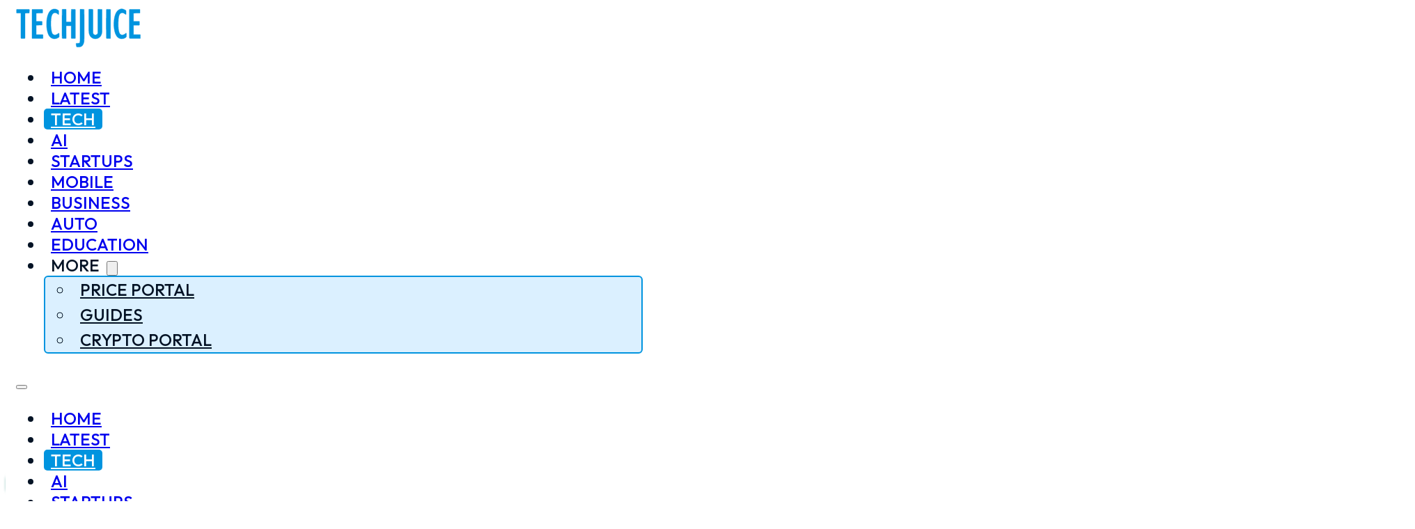

--- FILE ---
content_type: text/html; charset=UTF-8
request_url: https://www.techjuice.pk/category/technology/page/445/
body_size: 60144
content:
<!DOCTYPE html>
<html lang="en-US">
<head>
<meta charset="UTF-8">
<meta name="viewport" content="width=device-width, initial-scale=1">
<meta name='robots' content='index, follow, max-image-preview:large, max-snippet:-1, max-video-preview:-1' />
	<style>img:is([sizes="auto" i], [sizes^="auto," i]) { contain-intrinsic-size: 3000px 1500px }</style>
	
	<!-- This site is optimized with the Yoast SEO plugin v26.7 - https://yoast.com/wordpress/plugins/seo/ -->
	<title>Latest Technology News - TechJuice</title><link rel="preload" href="/wp-content/themes/techjuice-v3/assets/images/tj-updated.svg" as="image" fetchpriority="high"><link rel="preload" href="https://www.techjuice.pk/wp-content/cache/perfmatters/www.techjuice.pk/fonts/UcC73FwrK3iLTeHuS_nVMrMxCp50SjIa1ZL7W0Q5nw.woff2" as="font" type="font/woff2" crossorigin fetchpriority="high"><link rel="preload" href="https://www.techjuice.pk/wp-content/cache/perfmatters/www.techjuice.pk/fonts/QGYvz_MVcBeNP4NJtEtqUYLknw.woff2" as="font" type="font/woff2" crossorigin fetchpriority="high"><link rel="preload" href="https://www.techjuice.pk/wp-content/cache/perfmatters/www.techjuice.pk/fonts/fb0336390060.google-fonts.min.css" as="style" onload="this.rel='stylesheet';this.removeAttribute('onload');" fetchpriority="high"><link rel="preload" href="https://www.techjuice.pk/wp-content/themes/bricks/assets/fonts/fontawesome/fa-brands-400.woff2" as="font" type="font/woff2" crossorigin fetchpriority="high"><link rel="preload" href="https://www.techjuice.pk/wp-content/themes/bricks/assets/fonts/fontawesome/fa-solid-900.woff2" as="font" type="font/woff2" crossorigin fetchpriority="high"><link rel="preload" href="https://www.techjuice.pk/wp-content/cache/perfmatters/www.techjuice.pk/fonts/0b5c351fc0cf.google-fonts.min.css" as="style" onload="this.rel='stylesheet';this.removeAttribute('onload');"><link rel="preload" href="https://www.techjuice.pk/wp-content/cache/perfmatters/www.techjuice.pk/fonts/rP2Yp2ywxg089UriI5-g4vlH9VoD8Cmcqbu0-K6z9mXg.woff2" as="font" type="font/woff2" crossorigin><style id="perfmatters-used-css">@keyframes pvc-loading{0%{transform:translate(-50%,-50%) rotate(0);}to{transform:translate(-50%,-50%) rotate(360deg);}}</style>
	<meta name="description" content="Here in the technology category, you will get to read latest startups, business, entrepreneurship, smartphones related news and reviews." />
	<link rel="canonical" href="https://www.techjuice.pk/category/technology/page/445/" />
	<link rel="prev" href="https://www.techjuice.pk/category/technology/page/444/" />
	<link rel="next" href="https://www.techjuice.pk/category/technology/page/446/" />
	<meta property="og:locale" content="en_US" />
	<meta property="og:type" content="article" />
	<meta property="og:title" content="Latest Technology News - TechJuice" />
	<meta property="og:description" content="Here in the technology category, you will get to read latest startups, business, entrepreneurship, smartphones related news and reviews." />
	<meta property="og:url" content="https://www.techjuice.pk/category/technology/" />
	<meta property="og:site_name" content="TechJuice" />
	<meta name="twitter:card" content="summary_large_image" />
	<meta name="twitter:site" content="@techjuicepk" />
	<script type="application/ld+json" class="yoast-schema-graph">{"@context":"https://schema.org","@graph":[{"@type":"CollectionPage","@id":"https://www.techjuice.pk/category/technology/","url":"https://www.techjuice.pk/category/technology/page/445/","name":"Latest Technology News - TechJuice","isPartOf":{"@id":"https://www.techjuice.pk/#website"},"primaryImageOfPage":{"@id":"https://www.techjuice.pk/category/technology/page/445/#primaryimage"},"image":{"@id":"https://www.techjuice.pk/category/technology/page/445/#primaryimage"},"thumbnailUrl":"https://www.techjuice.pk/wp-content/uploads/2018/05/Satya-Nadela-Microsoft.jpg","description":"Here in the technology category, you will get to read latest startups, business, entrepreneurship, smartphones related news and reviews.","breadcrumb":{"@id":"https://www.techjuice.pk/category/technology/page/445/#breadcrumb"},"inLanguage":"en-US"},{"@type":"ImageObject","inLanguage":"en-US","@id":"https://www.techjuice.pk/category/technology/page/445/#primaryimage","url":"https://www.techjuice.pk/wp-content/uploads/2018/05/Satya-Nadela-Microsoft.jpg","contentUrl":"https://www.techjuice.pk/wp-content/uploads/2018/05/Satya-Nadela-Microsoft.jpg","width":630,"height":418},{"@type":"BreadcrumbList","@id":"https://www.techjuice.pk/category/technology/page/445/#breadcrumb","itemListElement":[{"@type":"ListItem","position":1,"name":"TechJuice","item":"https://www.techjuice.pk/"},{"@type":"ListItem","position":2,"name":"Technology"}]},{"@type":"WebSite","@id":"https://www.techjuice.pk/#website","url":"https://www.techjuice.pk/","name":"TechJuice","description":"Technology | Startups | Entrepreneurship | Pakistan","publisher":{"@id":"https://www.techjuice.pk/#organization"},"potentialAction":[{"@type":"SearchAction","target":{"@type":"EntryPoint","urlTemplate":"https://www.techjuice.pk/?s={search_term_string}"},"query-input":{"@type":"PropertyValueSpecification","valueRequired":true,"valueName":"search_term_string"}}],"inLanguage":"en-US"},{"@type":"Organization","@id":"https://www.techjuice.pk/#organization","name":"TechJuice","url":"https://www.techjuice.pk/","logo":{"@type":"ImageObject","inLanguage":"en-US","@id":"https://www.techjuice.pk/#/schema/logo/image/","url":"https://www.techjuice.pk/wp-content/uploads/2025/01/TJ-Logo.jpg","contentUrl":"https://www.techjuice.pk/wp-content/uploads/2025/01/TJ-Logo.jpg","width":512,"height":512,"caption":"TechJuice"},"image":{"@id":"https://www.techjuice.pk/#/schema/logo/image/"},"sameAs":["http://facebook.com/techjuicepk","https://x.com/techjuicepk","http://instagram.com/techjuicepk","https://www.linkedin.com/company/techjuice"]}]}</script>
	<!-- / Yoast SEO plugin. -->



<link rel="alternate" type="application/rss+xml" title="TechJuice &raquo; Feed" href="https://www.techjuice.pk/feed/" />
<link rel="alternate" type="application/rss+xml" title="TechJuice &raquo; Technology Category Feed" href="https://www.techjuice.pk/category/technology/feed/" />

<link rel="stylesheet" id="post-views-counter-frontend-css" href="https://www.techjuice.pk/wp-content/plugins/post-views-counter/css/frontend.css?ver=1.7.0" media="print" onload="this.media=&#039;all&#039;;this.onload=null;">
<style id='classic-theme-styles-inline-css'>
/*! This file is auto-generated */
.wp-block-button__link{color:#fff;background-color:#32373c;border-radius:9999px;box-shadow:none;text-decoration:none;padding:calc(.667em + 2px) calc(1.333em + 2px);font-size:1.125em}.wp-block-file__button{background:#32373c;color:#fff;text-decoration:none}
</style>
<link rel='stylesheet' id='theme-css-css' href='https://www.techjuice.pk/wp-content/themes/techjuice-v3/assets/css/theme.css?ver=1.0.0' media='all' />
<link rel='stylesheet' id='bricks-frontend-css' href='https://www.techjuice.pk/wp-content/themes/bricks/assets/css/frontend-layer.min.css?ver=1768234372' media='all' />
<link rel='stylesheet' id='bricks-font-awesome-6-brands-css' href='https://www.techjuice.pk/wp-content/themes/bricks/assets/css/libs/font-awesome-6-brands-layer.min.css?ver=1768234372' media='all' />
<link rel='stylesheet' id='bricks-font-awesome-6-css' href='https://www.techjuice.pk/wp-content/themes/bricks/assets/css/libs/font-awesome-6-layer.min.css?ver=1768234372' media='all' />
<style id='bricks-frontend-inline-inline-css'>
html {scroll-behavior: smooth}:root {--h3: clamp(1.8rem, .7322vw + 1.5481rem, 2.5rem);--h4: clamp(1.75rem, .5753vw + 1.5521rem, 2.3rem);--h5: clamp(1.72rem, .2929vw + 1.6192rem, 2rem);--h6: clamp(1.71rem, .0941vw + 1.6776rem, 1.8rem);--text-xl: clamp(1.4rem, .2041vw + 1.3347rem, 1.6rem);--text-lg: clamp(2.4rem, .8163vw + 2.1388rem, 3.2rem);--text-md: 1.7rem;--text-sm: clamp(1.2rem, .0956vw + 1.1694rem, 1.3rem);--text-xs: clamp(.9rem, .3061vw + .802rem, 1.2rem);--text-xxs: 1.4rem;--clr-tertiary-l: 100%;--title-xl: clamp(1.6rem, .8163vw + 1.3388rem, 2.4rem);--title-lg-md-same: clamp(1.6rem, .3061vw + 1.502rem, 1.9rem);--title-md: clamp(1.6rem, .0956vw + 1.5694rem, 1.7rem);--title-sm: clamp(1.2rem, .4082vw + 1.0694rem, 1.6rem);--title-xs: 1.4rem;--clr-primary-h: 200.18;--h1: clamp(2.2rem, 1.6327vw + 1.6776rem, 3.8rem);--clr-primary-s: 100%;--clr-primary-l: 43.73%;--h2: clamp(1.9rem, .9414vw + 1.5762rem, 2.8rem);--clr-primary-hsl: var(--clr-primary-h), var(--clr-primary-s), var(--clr-primary-l);--clr-primary: hsl(var(--clr-primary-hsl));--clr-sec-h: 206;--clr-sec-s: 100%;--clr-sec-l: 93%;--progress-bar-bg-l: 90%;--progress-bar-bg-hsl: var(--progress-bar-bg-h), var(--progress-bar-bg-s), var(--progress-bar-bg-l);--clr-sec-hsl: var(--clr-sec-h), var(--clr-sec-s), var(--clr-sec-l);--progress-bar-bg: hsl(var(--progress-bar-bg-hsl));--clr-sec-alt: hsl(var(--clr-sec-hsl));--clr-base-h: 213;--clr-base-s: 82%;--clr-base-l: 22%;--clr-base-hsl: var(--clr-base-h), var(--clr-base-s), var(--clr-base-l);--clr-base: hsl(var(--clr-base-hsl));--clr-base-trans-8: hsl(var(--clr-base-h), var(--clr-base-s), 8%);--clr-tertiary-h: 0;--clr-tertiary-s: 0%;--clr-tertiary-hsl: var(--clr-tertiary-h), var(--clr-tertiary-s), var(--clr-tertiary-l);--clr-tertiary: hsl(var(--clr-tertiary-hsl));--progress-bar-bg-h: 204;--progress-bar-bg-s: 40%;--progress-bar-handler-h: 200.18;--progress-bar-handler-s: 100%;--progress-bar-handler-l: 43.73%;--clr-meta-h: 215;--progress-bar-handler-hsl: var(--progress-bar-handler-h), var(--progress-bar-handler-s), var(--progress-bar-handler-l);--progress-bar-handler: hsl(var(--progress-bar-handler-hsl));--clr-meta-s: 25%;--clr-meta-l: 31%;--clr-meta-hsl: var(--clr-meta-h), var(--clr-meta-s), var(--clr-meta-l);--clr-meta: hsl(var(--clr-meta-hsl));--clr-sec-trans-91: hsl(var(--clr-sec-h), var(--clr-sec-s), 91%);--clr-tags-badge-h: 211;--clr-tags-badge-s: 80%;--clr-tags-badge-l: 17%;--clr-tags-badge-hsl: var(--clr-tags-badge-h), var(--clr-tags-badge-s), var(--clr-tags-badge-l);--clr-tags-badge: hsl(var(--clr-tags-badge-hsl));--text-md-lg: 1.8rem;--footer-heading: clamp(1.8rem, .4082vw + 1.6694rem, 2.2rem);--padding-lg: clamp(7rem, 5.102vw + 5.3673rem, 12rem);--padding-md: clamp(2rem, 2.0408vw + 1.3469rem, 4rem);--progress-bar-bg-trans-97: hsl(var(--progress-bar-bg-h), 57%, 97%);--clr-quaternary-h: 255;--clr-quaternary-s: 40%;--clr-quaternary-l: 98%;--clr-quaternary-hsl: var(--clr-quaternary-h), var(--clr-quaternary-s), var(--clr-quaternary-l);--clr-quaternary: hsl(var(--clr-quaternary-hsl));--clr-sec-trans-95: hsl(204, 44%, 97%);--clr-base-trans-94: hsl(var(--clr-base-h), var(--clr-base-s), 94%);--clr-quaternary-neutral-h: 255;--clr-quaternary-neutral-s: 255%;--clr-quaternary-neutral-l: 255%;--clr-quaternary-neutral-hsl: var(--clr-quaternary-neutral-h), var(--clr-quaternary-neutral-s), var(--clr-quaternary-neutral-l);--clr-quaternary-neutral: hsl(var(--clr-quaternary-neutral-hsl));--clr-bg-tertiary-h: 0;--clr-bg-tertiary-s: 0%;--clr-bg-tertiary-l: 100%;--clr-bg-tertiary-hsl: var(--clr-bg-tertiary-h), var(--clr-bg-tertiary-s), var(--clr-bg-tertiary-l);--clr-bg-tertiary: hsl(var(--clr-bg-tertiary-hsl));--border-primary-h: 255;--border-primary-s: 255%;--border-primary-l: 255%;--border-primary-hsl: var(--border-primary-h), var(--border-primary-s), var(--border-primary-l);--border-primary: hsl(var(--border-primary-hsl));--bg-secondary-h: 206;--bg-secondary-s: 100%;--bg-secondary-l: 93%;--bg-secondary-hsl: var(--bg-secondary-h), var(--bg-secondary-s), var(--bg-secondary-l);--bg-secondary: hsl(var(--bg-secondary-hsl));--padding-sm: clamp(1rem, 3.265vw + -0.045rem, 4.2rem);--text-xxl: clamp(1.8rem, 2.0408vw + 1.1469rem, 3.8rem);--border-secondary-h: 204;--border-secondary-s: 72%;--border-secondary-l: 53%;--border-secondary-hsl: var(--border-secondary-h), var(--border-secondary-s), var(--border-secondary-l);--border-secondary: hsl(var(--border-secondary-hsl));--bg-dark-h: 0;--bg-dark-s: 0%;--bg-dark-l: 0%;--bg-dark-hsl: var(--bg-dark-h), var(--bg-dark-s), var(--bg-dark-l);--bg-dark: hsl(var(--bg-dark-hsl));--clr-base-trans-95: hsl(var(--clr-base-h), var(--clr-base-s), 96%);--clr-primary-alt: hsl(var(--clr-primary-hsl));--line-height-sm: 1;--header-bg-h: 0;--header-bg-s: 0%;--header-bg-l: 100%;--header-bg-hsl: var(--header-bg-h), var(--header-bg-s), var(--header-bg-l);--header-bg: hsl(var(--header-bg-hsl));--grid-gap: clamp(2rem, .956vw + 1.6941rem, 3rem);--grid--1: repeat(1, minmax(0,1fr));--grid--2: repeat(2, minmax(0,1fr));--grid--3: repeat(3, minmax(0,1fr));--text-hero-title: clamp(3rem, 1.673vw + 2.4646rem, 4.75rem);--clr-solid-dark: #0a3264;--gap-sm: 1rem;--gap-md: 2rem;--gap-md-lg: 3rem;--gap-sm-lg: 1.5rem;--gap-lg: 4rem;--text-base: 1.6rem;} .brxe-container {width: 1300px} .woocommerce main.site-main {width: 1300px} #brx-content.wordpress {width: 1300px} .brxe-section {padding-top: var(--padding-md); padding-right: 1.5rem; padding-bottom: var(--padding-md); padding-left: 1.5rem} body {font-family: "Inter"} h1, h2, h3, h4, h5, h6 {font-family: "Outfit"} h1 {font-size: var(--h1)} h2 {font-size: var(--h2)} h3 {font-size: var(--h3)} h4 {font-size: var(--h4)} h5 {font-size: var(--h5)} h6 {font-size: var(--h6)}.brxe-nav-menu .bricks-nav-menu > li > a {font-family: "Outfit"}.brxe-nav-menu .bricks-nav-menu > li > .brx-submenu-toggle {font-family: "Outfit"} html {background-color: var(--clr-bg-tertiary)} body {background: none}.header.brxe-section {align-self: stretch !important; width: 100%; align-items: stretch; padding-top: 0; padding-right: 0; padding-bottom: 0; padding-left: 0}.header__main-wrapper.brxe-container {padding-top: 12px; padding-right: 15px; padding-bottom: 12px; padding-left: 15px; align-self: stretch !important; width: 100%; align-items: stretch; background-color: var(--header-bg); transition: 0.3s}@media (max-width: 991px) {.header__main-wrapper.brxe-container {padding-top: 12px; padding-bottom: 12px; height: auto}}.header__container.brxe-container {flex-direction: row; align-items: center; justify-content: space-between; position: relative; column-gap: var(--gap-sm-lg); row-gap: var(--gap-sm-lg); flex-wrap: nowrap}@media (max-width: 478px) {.header__container.brxe-container {position: relative}}.header__icon.brxe-icon {font-size: 20px; color: var(--clr-tertiary); fill: var(--clr-tertiary); width: auto}.header__icon.brxe-svg {width: auto; height: 17px; width: 17px}.header__icon.brxe-svg :not([fill="none"]) {fill: var(--clr-tertiary) !important}.open-menu.brxe-icon {display: none}@media (max-width: 991px) {.open-menu.brxe-icon {display: flex; color: var(--clr-base-trans-8); fill: var(--clr-base-trans-8)}}.close-menu.brxe-svg {display: none}.header__logo.brxe-image {transition: 0.3s; height: 50px; width: 180px}.header__logo img { outline: none !important; object-fit:contain; object-position:left;}@media (max-width: 991px) {.header__logo.brxe-image {height: 30px; width: auto; transform: translateX(-50%); position: absolute; left: 50%}.header__logo img { object-position:center;}}.nav-wrapper.brxe-div {max-width: 900px}.nav-wrapper { overflow-x: unset; scrollbar-width: none;}@media (max-width: 991px) {.nav-wrapper.brxe-div {display: none}}.header__nav.brxe-nav-menu .bricks-nav-menu > li {margin-left: 0}.header__nav.brxe-nav-menu .bricks-nav-menu {gap: 14px}.header__nav.brxe-nav-menu {font-weight: 500; color: var(--clr-base-trans-8); font-size: 1.5rem; text-transform: uppercase; font-family: "Outfit"}.header__nav.brxe-nav-menu .bricks-nav-menu .sub-menu {border: 2px solid var(--clr-primary-alt); border-radius: 6px; background-color: var(--clr-sec-alt)}.header__nav.brxe-nav-menu .bricks-nav-menu > li.open > .sub-menu {transform: translateY(20px)}.header__nav.brxe-nav-menu .bricks-nav-menu > li.open > .brx-megamenu {transform: translateY(20px)}.header__nav.brxe-nav-menu .bricks-nav-menu .sub-menu > li > a {color: var(--clr-base-trans-8); line-height: 1.5}.header__nav.brxe-nav-menu .bricks-nav-menu .sub-menu > li > .brx-submenu-toggle > * {color: var(--clr-base-trans-8); line-height: 1.5}.header__nav.brxe-nav-menu .bricks-nav-menu .sub-menu a {padding-top: 10px; padding-bottom: 10px}.header__nav.brxe-nav-menu .bricks-nav-menu .sub-menu button {padding-top: 10px; padding-bottom: 10px}.header__nav ul { transition:0.3s;} .header__nav li { flex-shrink:0;} .header__nav .sub-menu { overflow:hidden;}.header__block.brxe-block {flex-direction: row-reverse; align-self: center !important; align-items: center; justify-content: flex-start; width: 14%; max-width: fit-content; column-gap: calc(var(--gap-md) - 0.2rem); flex-wrap: nowrap}.s-open.brxe-svg {width: 30px; cursor: pointer; height: 25px; width: 25px}[data-search="show"] { width:80% !important; z-index: 1 !important; display:flex !important;}@media (max-width: 991px) {[data-search="show"] { width:100% !important; z-index: 1 !important;}}@media (max-width: 478px) {.s-open.brxe-svg {min-width: 20px}}.header__toggles.brxe-div {display: flex}.toggle-icon.brxe-svg {height: 2.4rem; cursor: pointer; width: 2.4rem}@media (max-width: 991px) {@media screen and (max-width: 992px) { .toggle-icon { width:26px !important; height:26px !important; }}}.sun.brxe-svg {display: none}.header__search-wrapper.brxe-block {width: 30px; position: absolute; top: 0px; right: 0px; bottom: 0px; background-color: var(--header-bg)}.search-bar-wrapper.brxe-block {transition: 0.5s; flex-direction: row; justify-content: center; align-items: center; z-index: -1; flex-wrap: nowrap}@media (max-width: 767px) {.search-bar-wrapper.brxe-block {flex-wrap: nowrap}}@media (max-width: 478px) {.search-bar-wrapper.brxe-block {flex-wrap: nowrap}}.search-input.brxe-search input[type=search] {width: 100%; border: 0; color: var(--clr-base-trans-8); font-family: "Outfit"; font-size: 1.6rem}.search-input.brxe-search .bricks-search-overlay .bricks-search-form {max-width: 100%}.search-input.brxe-search {width: 100%}.search-input.brxe-search input[type=search]::placeholder {color: var(--clr-meta)}.search-input.brxe-search form {background-color: var(--header-bg)}[data-height="small"] input { height:30px !important;} .search-input input { outline: none !important;}#search-input-lzltbi { caret-color: var(--clr-base-trans-8);} .search-input label { display:none !important;}.s-close.brxe-svg {height: 30px; width: 30px; cursor: pointer; flex-shrink: 0}.s-close.brxe-svg :not([fill="none"]) {fill: var(--clr-base-trans-8) !important}@media (max-width: 767px) {.s-close.brxe-svg {height: 25px; width: 25px; width: 25px}}.sec-menu-wrapper.brxe-container {align-items: center; padding-top: 8px; padding-right: 0; padding-bottom: 8px; padding-left: 0; background-color: #ffffff; display: none; position: relative}@media (max-width: 991px) {.sec-menu-wrapper.brxe-container {display: flex; background-color: var(--header-bg)}@media (max-width: 991px) { .sec-menu::after { position: absolute; top: 0; right: 0; width: 25px; height: 100%; content: ""; z-index: 2; background: linear-gradient(to right, rgba(255, 255, 255, 0), var(--header-bg)); pointer-events: none; }}}.sec-menu.brxe-nav-menu .bricks-nav-menu > li {margin-left: 0}.sec-menu.brxe-nav-menu .bricks-nav-menu {gap: 24px}.sec-menu.brxe-nav-menu {padding-left: 15px}@media (max-width: 991px) {.sec-menu { overflow-x: scroll; scrollbar-width: none; }::-webkit-scrollbar { display: none;}.sec-menu li { flex-shrink:0;}.sec-menu.brxe-nav-menu {font-size: 15px; font-weight: 500; color: var(--clr-base-trans-8)}.sec-menu.brxe-nav-menu .bricks-nav-menu {gap: 18px}}.progress-bar-outer.brxe-container {align-self: stretch !important; width: 100%; align-items: stretch; margin-top: -1px; position: relative; top: 0px; background-color: var(--progress-bar-bg)}.pd-lg.brxe-section {padding-top: 9rem}@media (max-width: 991px) {.pd-lg.brxe-section {padding-top: 12rem}}.breadcrumbs.brxe-breadcrumbs {gap: 8px; font-size: var(--text-sm); color: var(--clr-meta); font-family: "Outfit"; font-weight: 400}.breadcrumbs {flex-wrap: nowrap;} .breadcrumbs .item:nth-of-type(2) { white-space: nowrap;} .breadcrumbs .item:nth-of-type(3) { overflow: hidden; text-overflow: ellipsis; display: -webkit-box !important; -webkit-box-orient: vertical; -webkit-line-clamp: 1;}@media (max-width: 478px) {.breadcrumbs.brxe-breadcrumbs {gap: 8px}}.w-100.brxe-div {width: 100%}.w-100.brxe-shortcode {width: 100%}.featured__inner.brxe-container {row-gap: var(--gap-md-lg); margin-bottom: 15px; flex-direction: column}@media (max-width: 478px) {.featured__inner.brxe-container {margin-bottom: 10px}}.section-title.brxe-heading {font-size: var(--text-lg); color: var(--clr-base-trans-8); line-height: 1; position: relative; width: 100%; margin-top: -5px; margin-bottom: 10px}.section-title a::after { content: "→"; opacity: 0; transform: translateX(-5px); transition: opacity 0.3s ease, transform 0.3s ease; margin-left: 8px;} .section-title a:hover::after { opacity: 1; transform: translateX(0);} .section-title:before{content: ""; position: absolute; left: 0; bottom: -11px; height: 5px; width: 55px; background-color: var(--clr-primary); z-index: 1;} .section-title:after { content: ""; position: absolute; left: 0; bottom: -9px; height: 1px; width: 100%; max-width: 100%; background-color: var(--clr-base-trans-8);}.header.brxe-heading {align-self: stretch; align-items: stretch; padding-top: 0; padding-right: 0; padding-bottom: 0; padding-left: 0}.hero__inner.brxe-block {flex-direction: row; column-gap: var(--gap-md-lg); flex-wrap: wrap}@media (max-width: 991px) {.hero__inner.brxe-block {flex-direction: row; row-gap: var(--gap-md-lg)}}.featured-main.brxe-block {flex-direction: row; width: calc(100% - 390px ); column-gap: 25px; row-gap: 25px; display: grid; align-items: initial; grid-template-columns: 2fr 1fr; grid-gap: calc(var(--gap-md-lg) - 0.5rem)}@media (max-width: 991px) {.featured-main.brxe-block {width: 100%; flex-wrap: wrap; grid-template-columns: 1fr; grid-gap: 1.6rem}}.hero__featured-left.brxe-block {width: 100%; align-items: center}@media (max-width: 991px) {.hero__featured-left.brxe-block {width: 100%}}.featured-card.brxe-block {transition: 0.3s; row-gap: var(--gap-sm-lg)}.featured-card { position: relative;} .featured-card h3 a::before { content: ' '; inset: 0; position: absolute; z-index: 1; }.featured-card__img.brxe-image:not(.tag), .featured-card__img.brxe-image img {object-fit: cover}.featured-card__img.brxe-image {width: 100%; border-radius: 0.4rem; transition: 0.3s}.featured-card__body.brxe-block {row-gap: calc(var(--gap-sm) - 0.4rem)}.featured-card__meta.brxe-post-meta {width: auto; font-size: var(--text-sm); color: var(--clr-meta); font-family: "Outfit"; font-weight: 400; line-height: var(--line-height-sm); gap: 4px}.archive-card__content .featured-card__meta { display: none;}@media (max-width: 767px) {.archive-card__content .featured-card__meta { display: block;}}.featured-card__title.brxe-post-title {color: var(--clr-base-trans-8); font-weight: 700; line-height: 1.2; font-size: clamp(1.7rem, .7648vw + 1.4553rem, 2.5rem)}.featured-card__excerpt.brxe-post-excerpt {font-size: var(--text-xl); color: var(--clr-base-trans-8); font-weight: 400}@media (max-width: 991px) {.featured-card__excerpt.brxe-post-excerpt {display: none}}.hero__featured-right.brxe-block {grid-template-columns: 1fr; display: flex; row-gap: var(--gap-sm-lg)}@media (max-width: 991px) {.hero__featured-right.brxe-block {width: 100%; grid-template-columns: 1fr 1fr; flex-wrap: nowrap; flex-direction: row; overflow: scroll; padding-bottom: 5px; row-gap: 8px; column-gap: 8px}}@media (max-width: 767px) {.hero__featured-right.brxe-block {grid-template-columns: 1fr}}.featured-card--sm .featured-card__img{ box-shadow: none !important; transition:0.3s;} .featured-card--sm .featured-card__title.brxe-post-title { font-size: var(--title-md); font-weight:600; line-height:1.2;} .featured-card--sm { column-gap:8px; row-gap:8px !important; }@media (max-width: 991px) {.featured-card--sm { position:relative;}.featured-card--sm .featured-card__title { position: absolute; color: white !important; bottom: 18px; left: 12px; right: 12px;}.featured-card--sm .brxe-image::before { background-image: linear-gradient(rgba(255, 255, 255, 0) 30%, rgba(16, 15, 15, 0.75) 60%); position: absolute; content: ""; top: 0; right: 0; bottom: 0; left: 0; pointer-events: none; z-index: 1;}.featured-card--sm h3 a::before { content: none; inset: 0; position: absolute; z-index: 1; }.featured-card--sm:hover .title-underline a{ background-image: linear-gradient(#bcebec, #0057fa); background-size: 100% 2px;}.featured-card--sm h3 { z-index: 1;}.featured-card--sm.brxe-block {flex-shrink: 0; width: 350px; max-width: 80vw}}.ad-sec__sidebar.brxe-block {width: 360px; align-self: flex-start !important; align-items: center}@media (max-width: 991px) {.ad-sec__sidebar.brxe-block {width: 100%}}.hero-sec__latest-block.brxe-block {width: 360px; row-gap: var(--gap-md)}@media (max-width: 991px) {.hero-sec__latest-block.brxe-block {width: 100%}}.latest-list.brxe-block {row-gap: var(--gap-sm)}.latest-list__loop.brxe-block {flex-direction: row; align-items: stretch; column-gap: var(--gap-sm)}.latest-list__meta-block.brxe-block {width: 51px; flex-wrap: nowrap; row-gap: calc(var(--gap-sm) - 0.2rem)}.latest-list__cat.brxe-shortcode {font-size: 1.2rem; font-family: "Outfit"; font-weight: 500; line-height: 1; color: var(--clr-primary); width: auto}.latest-list__cat.brxe-post-meta {font-size: 1.2rem; font-family: "Outfit"; font-weight: 500; line-height: 1; color: var(--clr-primary); width: auto}.latest-list__cat--grey.brxe-shortcode {color: var(--clr-meta); font-weight: 400}.latest-list__divider.brxe-divider {width: auto; margin-left: 8px; height: 100%; background-color: #d3d3d3}.latest-list__divider.brxe-divider .line {height: 0px}.latest-list__divider.brxe-divider.horizontal .line {border-top-width: 0px; width: 1px}.latest-list__divider.brxe-divider.vertical .line {border-right-width: 1px}.latest-list__body.brxe-block {width: calc(100% - 61px); row-gap: calc(var(--gap-sm) - 0.4rem)}.latest-list__title.brxe-post-title {font-size: 1.6rem; color: var(--clr-base-trans-8); font-weight: 600}.tj-trending.brxe-section {background-color: var(--bg-secondary)}.trending__inner.brxe-container {column-gap: 2rem; row-gap: 2rem}.section-title--simple:before{content: none; position: absolute; left: 0; bottom: -11px; height: 5px; width: 55px; background-color: #3098DD; z-index: 1;} .section-title--simple:after { content: none; position: absolute; left: 0; bottom: -9px; height: 1px; width: 100%; max-width: 100%; background-color: #333;} .section-title--simple { margin-bottom:0px !important;}.tj-archive.brxe-section {padding-top: 110px}@media (max-width: 991px) {.tj-archive--md.brxe-section {padding-top: 20px}}.content-sidebar-wrapper.brxe-container {flex-direction: row; column-gap: var(--gap-lg)}.archive-news.brxe-block {width: calc(100% - 380px); row-gap: var(--gap-md)}@media (max-width: 991px) {.archive-news.brxe-block {width: 100%}}@media (max-width: 767px) {.archive-news.brxe-block {display: grid; align-items: initial; grid-template-columns: 1fr 1fr; grid-gap: var(--gap-sm-lg)}}.archive-card.brxe-block {align-items: center; row-gap: 20px; column-gap: 20px; flex-wrap: nowrap; align-self: center !important; justify-content: space-between; flex-direction: row}.archive-card { position: relative;} .archive-card h3 a::before { content: ' '; inset: 0; position: absolute; z-index: 1; } .archive-card:hover .archive-sec__img img { box-shadow: 6px 6px 0 -4px var(--clr-base), 6px 6px 0 -2px var(--clr-base) !important;}@media (max-width: 767px) {.archive-card.brxe-block {flex-direction: column; column-gap: 1rem; row-gap: 1rem; align-self: flex-start !important}}@media (max-width: 478px) {.archive-card.brxe-block {flex-direction: column}}.archive-card__media.brxe-block {width: 37%}@media (max-width: 767px) {.archive-card__media.brxe-block {width: 100%}}.archive-card__img.brxe-image:not(.tag), .archive-card__img.brxe-image img {object-fit: cover}.archive-card__img.brxe-image {width: 100%; height: 100%; transition: 0.3s}.archive-card__content.brxe-block {width: 63%; align-items: flex-start; row-gap: 4px; column-gap: 4px}@media (max-width: 767px) {.archive-card__content.brxe-block {width: 100%}}@media (max-width: 478px) {.archive-card__content.brxe-block {width: 100%}}.archive-card_title.brxe-post-title {font-size: var(--title-xl); color: var(--clr-base-trans-8); font-weight: 600; z-index: 99}@media (max-width: 767px) {.archive-card_title.brxe-post-title {order: 1; line-height: 1.25}}@media (max-width: 478px) {.archive-card_title.brxe-post-title {font-size: var(--text-xl)}}.archive-card__meta.brxe-shortcode {font-size: var(--text-sm); color: var(--clr-meta); font-weight: 400; font-family: "Outfit"; width: auto}@media (max-width: 767px) {.archive-card__meta.brxe-shortcode {display: none}}.archive-card__text.brxe-post-excerpt {font-size: var(--text-xl); color: var(--clr-base-trans-8); font-weight: 400}@media (max-width: 767px) {.archive-card__text.brxe-post-excerpt {display: none}}.archive__pagination.brxe-pagination .bricks-pagination ul .page-numbers {height: 30px; width: 30px; background: rgba(0, 0, 0, 0); border: 1px solid #3098DD; border-radius: 2px; color: var(--clr-base-trans-8)}.archive__pagination.brxe-pagination .bricks-pagination ul {gap: 10px}.archive__pagination.brxe-pagination .bricks-pagination ul .page-numbers.current {background: #3098DD; color: #ffffff}.archive__pagination.brxe-pagination {margin-top: 20px}.archive__pagination a { color: var(--clr-base-trans-8) !important;} .archive__pagination a:hover { color: white !important;}@media (max-width: 991px) {.archive__pagination.brxe-pagination .bricks-pagination ul {gap: 16px}}@media (max-width: 767px) {.archive__pagination { grid-column : 1/ -1;}}@media (max-width: 478px) {.archive__pagination.brxe-pagination .bricks-pagination ul {gap: 10px}}.tj-sidebar.brxe-block {padding-top: 15px; padding-right: 15px; padding-bottom: 15px; padding-left: 15px; width: 340px; row-gap: var(--gap-md); border: 1px solid var(--clr-base); border-radius: 0.4rem}@media (max-width: 991px) {.tj-sidebar.brxe-block {display: none}}.tj-news-list.brxe-block {flex-wrap: nowrap; align-self: center !important; justify-content: space-between; align-items: center; flex-direction: row; column-gap: var(--gap-sm)}.tj-news-list { position: relative;} .tj-news-list h4 a::before { content: ' '; inset: 0; position: absolute; z-index: 1; }.news-list__media.brxe-block {width: 36%}.news-list__img.brxe-image {width: 100%; height: 64px; transition: 0.3s}.news-list__img.brxe-image:not(.tag), .news-list__img.brxe-image img {object-fit: cover}@media (max-width: 767px) {.news-list__img.brxe-image {height: 100%}}.news-list__body.brxe-block {width: 64%}.elipses_3.brxe-post-title {font-size: clamp(1.3rem, 0.306vw + 1.202rem, 1.6rem); line-height: 17px; color: var(--bricks-color-keqpcw)}@media (max-width: 478px) {.elipses_3.brxe-post-title {font-size: 1.3rem}}.news-list__title.brxe-post-title {font-weight: 500; font-size: var(--text-xxs); line-height: 1.3; color: var(--clr-base-trans-8); font-family: "Outfit"}.tj-footer.brxe-section {padding-top: 45px; padding-bottom: 40px; background-color: var(--clr-primary-alt)}@media (max-width: 478px) {.tj-footer.brxe-section {padding-top: 30px}}.footer__inner.brxe-container {flex-direction: row; column-gap: var(--gap-lg)}@media (max-width: 991px) {.footer__inner.brxe-container {flex-direction: column; row-gap: var(--gap-md)}}.footer__content-block.brxe-block {row-gap: var(--gap-md)}@media (max-width: 478px) {.footer__content-block.brxe-block {column-gap: 1rem; row-gap: 1rem}}.footer__logo.brxe-image {width: 16rem}.footer__logo { filter: brightness(0) invert(1);}.header.brxe-text {align-self: stretch; align-items: stretch; padding-top: 0; padding-right: 0; padding-bottom: 0; padding-left: 0}.footer__content.brxe-text {color: var(--clr-tertiary); font-size: var(--text-xl); font-weight: 400}.footer__content.brxe-text a {color: var(--clr-tertiary); font-size: var(--text-xl); font-weight: 400; font-size: inherit}@media (max-width: 478px) {.footer__content.brxe-text {margin-bottom: 10px}}.footer__social.brxe-social-icons li.has-link a, .footer__social.brxe-social-icons li.no-link {padding-top: 2px; padding-right: 9px; padding-bottom: 2px; padding-left: 9px; color: #ffffff; gap: 10px}.footer__social.brxe-social-icons .icon {font-size: 2.2rem; color: var(--clr-primary-alt)}.footer__social.brxe-social-icons svg {height: 2.2rem; width: auto}.footer__social.brxe-social-icons {gap: 10px}@media (max-width: 478px) {.footer__social.brxe-social-icons .icon {font-size: 20px}.footer__social.brxe-social-icons svg {height: 20px; width: auto}.footer__social.brxe-social-icons li.has-link a, .footer__social.brxe-social-icons li.no-link {padding-top: 2px; padding-right: 8px; padding-bottom: 2px; padding-left: 8px}}.footer__links-wrapper.brxe-block {row-gap: var(--gap-md-lg)}@media (max-width: 991px) {.footer__links-wrapper.brxe-block {row-gap: 10px; column-gap: 10px}}.footer_heading.brxe-heading {font-size: var(--footer-heading); color: var(--clr-tertiary); font-weight: 600}.footer__nav.brxe-nav-menu {font-size: 1.6rem; text-align: left; font-weight: 400; line-height: 2.25; color: var(--clr-tertiary)}.footer__nav.brxe-nav-menu .bricks-nav-menu > li {margin-left: 0}.footer__nav.brxe-nav-menu .bricks-nav-menu {flex-direction: column}.footer__nav.brxe-nav-menu .bricks-mobile-menu > li > a {padding-right: 0; padding-left: 0}.footer__nav.brxe-nav-menu .bricks-mobile-menu > li > .brx-submenu-toggle > * {padding-right: 0; padding-left: 0}.footer__nav { display:block; column-count: 2;} .footer__nav a { display:inline !important;} .footer__nav ul { display:block !important;}@media (max-width: 991px) {.footer__nav.brxe-nav-menu {line-height: 2.4; width: 300px}}@media (max-width: 478px) {.footer__nav.brxe-nav-menu {font-size: 1.4rem}}.header.brxe-nav-menu {align-self: stretch; align-items: stretch; padding-top: 0; padding-right: 0; padding-bottom: 0; padding-left: 0}.copyright-sec.brxe-section {background-color: var(--clr-solid-dark); padding-top: 0.8rem; padding-right: 1.5rem; padding-bottom: 0.8rem; padding-left: 1.5rem; border-top: 1px solid var(--border-primary)}.copyright-sec__inner.brxe-container {flex-direction: row; justify-content: space-between; align-items: center; column-gap: 60px; row-gap: 20px}@media (max-width: 478px) {.copyright-sec__inner.brxe-container {flex-direction: column; align-self: center !important; justify-content: center; align-items: center; column-gap: 10px; row-gap: 10px}}.copyright-sec__copyright.brxe-text {font-size: var(--text-xxs); color: var(--clr-tertiary); font-weight: 400; font-family: "Outfit"}.copyright-sec__copyright.brxe-text a {font-size: var(--text-xxs); color: var(--clr-tertiary); font-weight: 400; font-family: "Outfit"; font-size: inherit}@media (max-width: 478px) {.copyright-sec__copyright.brxe-text {font-size: 1.4rem; text-align: left}.copyright-sec__copyright.brxe-text a {font-size: 1.4rem; text-align: left; font-size: inherit}}.footer__bottom-nav.brxe-nav-menu {font-size: 1.3rem; color: var(--clr-tertiary); font-family: "Outfit"}.footer__bottom-nav.brxe-nav-menu .bricks-mobile-menu > li > a {padding-right: 0; padding-left: 0}.footer__bottom-nav.brxe-nav-menu .bricks-mobile-menu > li > .brx-submenu-toggle > * {padding-right: 0; padding-left: 0}.footer__bottom-nav.brxe-nav-menu .bricks-nav-menu {gap: 26px; flex-direction: row}.footer__bottom-nav.brxe-nav-menu .bricks-nav-menu > li {margin-left: 0}@media (max-width: 478px) {.footer__bottom-nav.brxe-nav-menu .bricks-nav-menu > li > a {justify-content: center}.footer__bottom-nav.brxe-nav-menu .bricks-nav-menu > li > .brx-submenu-toggle {justify-content: center}.footer__bottom-nav.brxe-nav-menu .bricks-nav-menu {flex-direction: row}.footer__bottom-nav.brxe-nav-menu {font-size: 1.2rem; text-align: center; width: 100%; align-self: center; display: none}}.back-top-top.brxe-back-to-top {border-radius: 4px; padding-top: 1rem; padding-right: 0.8rem; padding-bottom: 1rem; padding-left: 0.8rem; gap: 10px; transition: 0.3s}.back-top-top__icon.brxe-svg {height: 2.4rem; width: 2.4rem}.offcanvas.brxe-section {background-color: var(--clr-bg-tertiary); padding-top: 0; padding-right: 1.5rem; padding-bottom: 2rem; padding-left: 1.5rem; height: 100%; flex-wrap: nowrap}.offcavas__logo.brxe-image {height: 3rem}.offcavas__logo { outline: none !important;} .offcavas__logo img { object-fit:contain; object-position:left;}.offcanvas__close.brxe-icon {font-size: 2rem; color: var(--clr-base-trans-8); fill: var(--clr-base-trans-8); margin-top: -2.4rem}.offcanvas__inner.brxe-container {column-gap: 2rem; row-gap: 2rem; margin-top: -1rem}.offcanvas__primary-nav.brxe-nav-menu .bricks-nav-menu {flex-direction: column; gap: 1rem}.offcanvas__primary-nav.brxe-nav-menu .bricks-nav-menu > li {margin-left: 0}.offcanvas__primary-nav.brxe-nav-menu .bricks-nav-menu > li > a {font-family: "Outfit"; font-size: 1.4rem; font-weight: 400; color: var(--clr-base-trans-8)}.offcanvas__primary-nav.brxe-nav-menu .bricks-nav-menu > li > .brx-submenu-toggle > * {font-family: "Outfit"; font-size: 1.4rem; font-weight: 400; color: var(--clr-base-trans-8)}.offcanvas__primary-nav .sec-level-menu { padding-left:12px; border-left:3px solid #0094df; margin-left:8px !important; line-height:1; margin-block:5px;}.offcanvas__divider { background: linear-gradient(90deg, rgba(255, 255, 255, 0.00) 0%0%, var(--clr-base-trans-8) 20.4%, rgba(255, 255, 255, 0.00) 100%); width: 100%; height: 1px;}.footer__bottom-nav--offcanvas.brxe-nav-menu .bricks-nav-menu > li > a {color: var(--clr-base-trans-8)}.footer__bottom-nav--offcanvas.brxe-nav-menu .bricks-nav-menu > li > .brx-submenu-toggle > * {color: var(--clr-base-trans-8)}.footer__bottom-nav--offcanvas.brxe-nav-menu .bricks-nav-menu {gap: 1.4rem}.footer__bottom-nav--offcanvas .bricks-nav-menu .bricks-menu-item:not(:last-child)::after { color: var(--clr-base-trans-8); font-size:1rem !important; right: -8px; top: 49%;} .footer__bottom-nav--offcanvas a:hover::after {opacity: 0;} .footer__bottom-nav--offcanvas a { color:var(--clr-base-trans-8) !important;} .footer__bottom-nav--offcanvas { display:flex !important;}.footer__social--offcanvas.brxe-social-icons .icon {font-size: 2rem; color: #0094df}.footer__social--offcanvas.brxe-social-icons svg {height: 2rem; width: auto}.footer__social--offcanvas.brxe-social-icons li.has-link a, .footer__social--offcanvas.brxe-social-icons li.no-link {padding-top: 0; padding-right: 0; padding-bottom: 0; padding-left: 0}.footer__social--offcanvas.brxe-social-icons {gap: 1.5rem}:root {--bricks-color-ddtsll: #3098dd;--bricks-color-axqpdk: #ffffff;--bricks-color-gsnacu: #3098dd;--bricks-color-djyshw: #63b0e8;--bricks-color-jtsepg: #c9f3f6;--bricks-color-zoadkl: #dcf0ff;--bricks-color-axquji: #000000;--bricks-color-hzdchl: #dcf0ff;--bricks-color-keqpcw: #141414;--bricks-color-lqsini: #3b4b62;--bricks-color-lqaxjr: #ffffff;--bricks-color-darufg: #f4f9fc;--bricks-color-teeqnd: #e0e8ed;--bricks-color-xgphvk: #0a3264;--bricks-color-dhntrg: #3098dd;--bricks-color-dmalbh: #2b2b2b;--bricks-color-ysuxgs: #6a7c8a;--bricks-color-anewxl: #d1ebff;--bricks-color-zmqows: #218dd5;--bricks-color-emlvel: #092b50;--bricks-color-yhrwva: #092b50;--bricks-color-wingbv: #f0f0f0;--bricks-color-sulaoz: #142337;--bricks-color-dezoxl: #dcf0ff;--bricks-color-rfncww: #1a84c7;}@media (max-width: 991px) {#brxe-03cfe1 :not([fill="none"]) {fill: var(--clr-base-trans-8) !important}}@layer bricks {@media (max-width: 767px) {#brxe-ae9122 .bricks-nav-menu-wrapper { display: none; }#brxe-ae9122 .bricks-mobile-menu-toggle { display: block; }}}@media (max-width: 478px) {#brxe-6bb5bd {min-width: 20px}}@media (max-width: 991px) {#brxe-f0300b {margin-right: -4px}}#page-progress {background-color: var(--progress-bar-handler); height: 4px}#brxe-d04702:hover {color: var(--bricks-color-emlvel)}#brxe-c742cd .bricks-pagination ul .page-numbers:hover {background: var(--bricks-color-dhntrg); color: var(--bricks-color-axqpdk); border: 1px solid var(--bricks-color-ddtsll)}.brxe-582258 .brxe-f07e64.brxe-post-title {font-weight: 500; font-size: var(--text-xxs); line-height: 1.3; color: var(--clr-base-trans-8); font-family: "DM Sans"}#brxe-720ee0 {width: 100%}#brxe-df7ff0 .repeater-item:nth-child(1) {background-color: #ffffff}#brxe-df7ff0 .repeater-item:nth-child(2) {background-color: #ffffff}#brxe-df7ff0 .repeater-item:nth-child(3) {background-color: #ffffff}#brxe-df7ff0 .repeater-item:nth-child(4) {background-color: #ffffff}#brxe-df7ff0 .repeater-item:nth-child(5) {background-color: #ffffff}#brxe-df7ff0 li:hover {background-color: #e8e9ef}#brxe-df7ff0:hover {cursor: pointer}@media (max-width: 478px) {#brxe-560a4f {align-items: center; justify-content: center}}.brxe-popup-212490.brx-popup {justify-content: flex-start; align-items: flex-start}.brxe-popup-212490 .brx-popup-content {padding-top: 0; padding-right: 0; padding-bottom: 0; padding-left: 0; width: 260px; height: 100%; background-color: var(--clr-bg-tertiary)}.brxe-popup-212490.brx-infobox-popup::after {border-top-color: var(--clr-bg-tertiary)}#brxe-89199a {flex-direction: row; align-items: center; justify-content: space-between; margin-bottom: 2.5rem; padding-top: 2rem; padding-bottom: 2rem; position: sticky; top: 0px; background-color: var(--clr-bg-tertiary); z-index: 1}#brxe-0f5552 .line {height: 0px}#brxe-0f5552.horizontal .line {border-top-width: 0px}#brxe-b6fc7c .line {height: 0px}#brxe-b6fc7c.horizontal .line {border-top-width: 0px}#brxe-b6fc7c { background: linear-gradient(90deg, rgba(255, 255, 255, 0.00) 0%0%, var(--clr-base-trans-8) 20.4%, rgba(255, 255, 255, 0.00) 100%); width: 100%; height: 1px;}#brxe-91bdc7 li:hover {background-color: #e8e9ef}#brxe-91bdc7:hover {cursor: pointer}#brxe-aef836 {row-gap: 0.75rem}
</style>
<link rel='stylesheet' id='bricks-google-fonts-css' href='https://www.techjuice.pk/wp-content/cache/perfmatters/www.techjuice.pk/fonts/ae4ace938e0a.google-fonts.min.css' media='all' />
<script id="post-views-counter-pro-frontend-js-before" type="pmdelayedscript" data-cfasync="false" data-no-optimize="1" data-no-defer="1" data-no-minify="1">
var pvcpArgsFrontend = {"mode":"rest_api","content":{"type":"term","subtype":"category","data":202},"contentActive":false,"requestURL":"https:\/\/www.techjuice.pk\/wp-json\/post-views-counter\/view-term\/202","nonce":"7dde96c38f","dataStorage":"cookies","multisite":false,"path":"\/","domain":"","adminAjax":"https:\/\/www.techjuice.pk\/wp-admin\/admin-ajax.php","nonceCount":"70474c3ed6"};
</script>
<script src="https://www.techjuice.pk/wp-content/plugins/post-views-counter-pro/js/frontend.min.js?ver=1.5.2" id="post-views-counter-pro-frontend-js" type="pmdelayedscript" data-cfasync="false" data-no-optimize="1" data-no-defer="1" data-no-minify="1"></script>
<script src="https://www.techjuice.pk/wp-includes/js/jquery/jquery.min.js?ver=3.7.1" id="jquery-core-js" type="pmdelayedscript" data-cfasync="false" data-no-optimize="1" data-no-defer="1" data-no-minify="1"></script>
<script src="https://www.techjuice.pk/wp-includes/js/jquery/jquery-migrate.min.js?ver=3.4.1" id="jquery-migrate-js" type="pmdelayedscript" data-cfasync="false" data-no-optimize="1" data-no-defer="1" data-no-minify="1"></script>
<script id="aps-main-script-js-extra" type="pmdelayedscript" data-cfasync="false" data-no-optimize="1" data-no-defer="1" data-no-minify="1">
var aps_vars = {"ajaxurl":"https:\/\/www.techjuice.pk\/wp-admin\/admin-ajax.php","comp_link":"https:\/\/www.techjuice.pk\/compare-page\/","comp_max":"3","comp_cn":"aps_comp_84466267","show_panel":"1","comp_add":"Add to Compare","comp_rem":"Remove from Compare"};
</script>
<link rel="https://api.w.org/" href="https://www.techjuice.pk/wp-json/" /><link rel="alternate" title="JSON" type="application/json" href="https://www.techjuice.pk/wp-json/wp/v2/categories/202" /><link rel="EditURI" type="application/rsd+xml" title="RSD" href="https://www.techjuice.pk/xmlrpc.php?rsd" />
<!-- Google tag (gtag.js) -->
<script async src="https://www.googletagmanager.com/gtag/js?id=G-80N6GKEF02"></script>
<script defer src="[data-uri]"></script>    <style>
        .WA_btn {
            position: fixed;
            bottom: 40px;
            left: 20px;
            width: 45px;
            height: 45px;
            border-radius: 50%;
            box-shadow: 0 0 10px #000b39;
            padding: 6px 8px;
            z-index: 99;
            background: #00e676;
            display: inline-flex;
            align-items: center;
            justify-content: center;
            box-sizing: border-box;
        }
        .WA_btn i {
            color: #fff;
            font-size: 34px;
        }
		.WA_btn span {
			font-size: 11px;
			font-weight: 600;
			position: absolute;
			width: max-content;
			top: 100%;
			margin-top: 5px;
			background: #fff;
			border-radius: 3px;
			padding: 5px;
			line-height: 1;
			box-shadow: 0 0 5px #007468;
			color: #27a24b;
			text-align: center;
		}
		@media (max-width: 767px){
			.WA_btn {
				width: 40px;
				height: 40px;
			}
			.WA_btn span {
				font-size: 10px;
				font-weight: 500;
				padding: 3px;
			}
		}
    </style>
          <meta name="onesignal" content="wordpress-plugin"/>
            <script type="pmdelayedscript" data-cfasync="false" data-no-optimize="1" data-no-defer="1" data-no-minify="1">

      window.OneSignalDeferred = window.OneSignalDeferred || [];

      OneSignalDeferred.push(function(OneSignal) {
        var oneSignal_options = {};
        window._oneSignalInitOptions = oneSignal_options;

        oneSignal_options['serviceWorkerParam'] = { scope: '/' };
oneSignal_options['serviceWorkerPath'] = 'OneSignalSDKWorker.js.php';

        OneSignal.Notifications.setDefaultUrl("https://www.techjuice.pk");

        oneSignal_options['wordpress'] = true;
oneSignal_options['appId'] = '93342f5b-439a-486b-8128-ad6da5e884b4';
oneSignal_options['allowLocalhostAsSecureOrigin'] = true;
oneSignal_options['welcomeNotification'] = { };
oneSignal_options['welcomeNotification']['title'] = "TechJuice";
oneSignal_options['welcomeNotification']['message'] = "Thanks for subscribing! You are awesome.";
oneSignal_options['path'] = "https://www.techjuice.pk/wp-content/plugins/onesignal-free-web-push-notifications/sdk_files/";
oneSignal_options['safari_web_id'] = "web.onesignal.auto.195e7e66-9dea-4e11-b56c-b4a654da5ab7";
oneSignal_options['promptOptions'] = { };
              OneSignal.init(window._oneSignalInitOptions);
              OneSignal.Slidedown.promptPush()      });

      function documentInitOneSignal() {
        var oneSignal_elements = document.getElementsByClassName("OneSignal-prompt");

        var oneSignalLinkClickHandler = function(event) { OneSignal.Notifications.requestPermission(); event.preventDefault(); };        for(var i = 0; i < oneSignal_elements.length; i++)
          oneSignal_elements[i].addEventListener('click', oneSignalLinkClickHandler, false);
      }

      if (document.readyState === 'complete') {
           documentInitOneSignal();
      }
      else {
           window.addEventListener("load", function(event){
               documentInitOneSignal();
          });
      }
    </script>
<link rel="icon" href="https://www.techjuice.pk/wp-content/uploads/2025/07/techjuice-favicon-108x108.png" sizes="32x32" />
<link rel="icon" href="https://www.techjuice.pk/wp-content/uploads/2025/07/techjuice-favicon-240x240.png" sizes="192x192" />
<link rel="apple-touch-icon" href="https://www.techjuice.pk/wp-content/uploads/2025/07/techjuice-favicon-240x240.png" />
<meta name="msapplication-TileImage" content="https://www.techjuice.pk/wp-content/uploads/2025/07/techjuice-favicon-320x320.png" />

<script async src="https://securepubads.g.doubleclick.net/tag/js/gpt.js" type="pmdelayedscript" data-cfasync="false" data-no-optimize="1" data-no-defer="1" data-no-minify="1"></script>
<script type="pmdelayedscript" data-cfasync="false" data-no-optimize="1" data-no-defer="1" data-no-minify="1">
  window.googletag = window.googletag || {cmd: []};
  googletag.cmd.push(function() {
    
    var toplead = googletag.sizeMapping().
      addSize([1024, 0], [[728, 90],[970, 250], [970, 90]]).
      addSize([800, 0], [728, 90]).
      addSize([500, 0], [[320, 100], [300, 250]]).
      addSize([0, 0], [[320, 100], [300, 250]]).
      build(); 

    var bottombtf = googletag.sizeMapping().
      addSize([1024, 0], [[728, 90],[970, 250], [970, 90]]).
      addSize([800, 0], [728, 90]).
      addSize([0, 0], [[300, 250]]).
      build();
    
    var sidebar = googletag.sizeMapping().
      addSize([1024, 0], [[160, 600],[300, 600]]).
      addSize([0, 0], [[300, 250]]).
      build();
      
    var catfish = googletag.sizeMapping().
      addSize([1024, 0], [[970, 90],[728, 90]]).
      addSize([800, 0], [728, 90]).
      addSize([0, 0], [320, 100]).
      build();
      
     var site_section = 'tj_ros';
    
    googletag.defineSlot('/22562203155/TJ_Top_Leaderboard', [[970, 250], [320, 100], [300, 250], [728, 90]], 'div-gpt-ad-1743792614576-0').defineSizeMapping(toplead).addService(googletag.pubads());
    googletag.defineSlot('/22562203155/TJ_Top_Leaderboard/TJ_Bottom_BTF', [[300, 250], [728, 90], [320, 100], [970, 250], [970, 90]], 'div-gpt-ad-1743797675678-0').defineSizeMapping(bottombtf).addService(googletag.pubads());
    googletag.defineSlot('/22562203155/TJ_Top_Leaderboard/TJ_Sidebar_Top', [300, 250], 'div-gpt-ad-1743799101035-0').addService(googletag.pubads());
    googletag.defineSlot('/22562203155/TJ_Top_Leaderboard/TJ_Sidebar_Bottom', [[300, 600], [160, 600], [300, 250]], 'div-gpt-ad-1743801794726-0').defineSizeMapping(sidebar).addService(googletag.pubads());
    googletag.defineSlot('/22562203155/TJ_Top_Leaderboard/TJ_Incontent_1', [300, 250], 'div-gpt-ad-1743799208643-0').addService(googletag.pubads());
    googletag.defineSlot('/22562203155/TJ_Top_Leaderboard/TJ_Incontent_2', [300, 250], 'div-gpt-ad-1743799215170-0').addService(googletag.pubads());
    googletag.defineSlot('/22562203155/TJ_Top_Leaderboard/TJ_Home_Banner', [[300, 250], [728, 90], [970, 90], [970, 250]], 'div-gpt-ad-1743800099905-0').defineSizeMapping(bottombtf).addService(googletag.pubads());
    googletag.defineSlot('/22562203155/TJ_Top_Leaderboard/TJ_Home_Banner_2', [[300, 250], [728, 90], [970, 90], [970, 250]], 'div-gpt-ad-1743800158532-0').defineSizeMapping(bottombtf).addService(googletag.pubads());
    // googletag.defineSlot('/22562203155/TJ_Top_Leaderboard/TJ_Anchor_ATF', [[728, 90], [970, 90], [320, 100]], 'div-gpt-ad-1743802955637-0').defineSizeMapping(catfish).addService(googletag.pubads());
    
    googletag.pubads().enableSingleRequest();
    googletag.pubads().setTargeting('site_section',site_section);
    googletag.pubads().collapseEmptyDivs();
    googletag.enableServices();
  });
</script>

<noscript><style>.perfmatters-lazy[data-src]{display:none !important;}</style></noscript><style>.perfmatters-lazy-youtube{position:relative;width:100%;max-width:100%;height:0;padding-bottom:56.23%;overflow:hidden}.perfmatters-lazy-youtube img{position:absolute;top:0;right:0;bottom:0;left:0;display:block;width:100%;max-width:100%;height:auto;margin:auto;border:none;cursor:pointer;transition:.5s all;-webkit-transition:.5s all;-moz-transition:.5s all}.perfmatters-lazy-youtube img:hover{-webkit-filter:brightness(75%)}.perfmatters-lazy-youtube .play{position:absolute;top:50%;left:50%;right:auto;width:68px;height:48px;margin-left:-34px;margin-top:-24px;background:url(https://www.techjuice.pk/wp-content/plugins/perfmatters/img/youtube.svg) no-repeat;background-position:center;background-size:cover;pointer-events:none;filter:grayscale(1)}.perfmatters-lazy-youtube:hover .play{filter:grayscale(0)}.perfmatters-lazy-youtube iframe{position:absolute;top:0;left:0;width:100%;height:100%;z-index:99}.wp-has-aspect-ratio .wp-block-embed__wrapper{position:relative;}.wp-has-aspect-ratio .perfmatters-lazy-youtube{position:absolute;top:0;right:0;bottom:0;left:0;width:100%;height:100%;padding-bottom:0}</style></head>

<body class="archive paged category category-technology category-202 paged-445 category-paged-445 wp-theme-bricks wp-child-theme-techjuice-v3 brx-body bricks-is-frontend wp-embed-responsive">		<a class="skip-link" href="#brx-content">Skip to main content</a>

					<a class="skip-link" href="#brx-footer">Skip to footer</a>
			<header id="brx-header"><section id="brxe-628546" class="brxe-section header scrolling-header"><div id="brxe-2a2484" class="brxe-container header__main-wrapper"><div id="brxe-4c8f61" class="brxe-container header__container"><i id="brxe-9a1a51" class="fas fa-bars brxe-icon header__icon open-menu" data-interactions="[{&quot;id&quot;:&quot;bwuuau&quot;,&quot;trigger&quot;:&quot;click&quot;,&quot;action&quot;:&quot;startAnimation&quot;,&quot;target&quot;:&quot;popup&quot;,&quot;templateId&quot;:&quot;212490&quot;,&quot;animationType&quot;:&quot;slideInLeft&quot;,&quot;animationDuration&quot;:&quot;0.5s&quot;}]" data-interaction-id="713acd"></i><svg data-interaction-id="f63ae1" data-interactions="[{&quot;id&quot;:&quot;ryzlre&quot;,&quot;trigger&quot;:&quot;click&quot;,&quot;action&quot;:&quot;hide&quot;},{&quot;id&quot;:&quot;lhjxgc&quot;,&quot;trigger&quot;:&quot;click&quot;,&quot;action&quot;:&quot;hide&quot;,&quot;target&quot;:&quot;popup&quot;,&quot;templateId&quot;:&quot;178037&quot;},{&quot;id&quot;:&quot;vurixo&quot;,&quot;trigger&quot;:&quot;click&quot;,&quot;action&quot;:&quot;show&quot;,&quot;target&quot;:&quot;custom&quot;,&quot;targetSelector&quot;:&quot;.open-menu&quot;}]" class="brxe-svg header__icon close-menu" id="brxe-03cfe1" xmlns="http://www.w3.org/2000/svg" xmlns:xlink="http://www.w3.org/1999/xlink" fill="#000000" height="800px" width="800px"  viewBox="0 0 490 490" xml:space="preserve"><polygon points="456.851,0 245,212.564 33.149,0 0.708,32.337 212.669,245.004 0.708,457.678 33.149,490 245,277.443 456.851,490 489.292,457.678 277.331,245.004 489.292,32.337 "></polygon></svg><a id="brxe-bb6c0f" class="brxe-image header__logo tag" href="https://www.techjuice.pk" title="techjuice-logo" aria-label="techjuice-logo"><img data-perfmatters-preload class="css-filter size-large" alt="techjuice-logo" src="/wp-content/themes/techjuice-v3/assets/images/tj-updated.svg" fetchpriority="high"></a><div id="brxe-7e7beb" class="brxe-div nav-wrapper"><div id="brxe-ae9122" data-script-id="ae9122" class="brxe-nav-menu header__nav"><nav class="bricks-nav-menu-wrapper mobile_landscape"><ul id="menu-main-menu" class="bricks-nav-menu"><li id="menu-item-178464" class="menu-item menu-item-type-post_type menu-item-object-page menu-item-home menu-item-178464 bricks-menu-item"><a href="https://www.techjuice.pk/">Home</a></li>
<li id="menu-item-178222" class="menu-item menu-item-type-post_type menu-item-object-page menu-item-178222 bricks-menu-item"><a href="https://www.techjuice.pk/latest-news/">Latest</a></li>
<li id="menu-item-2901" class="menu-item menu-item-type-taxonomy menu-item-object-category current-menu-item menu-item-2901 bricks-menu-item"><a href="https://www.techjuice.pk/category/technology/" aria-current="page">Tech</a></li>
<li id="menu-item-186744" class="menu-item menu-item-type-taxonomy menu-item-object-category menu-item-186744 bricks-menu-item"><a href="https://www.techjuice.pk/category/artificial-intelligence/">AI</a></li>
<li id="menu-item-159924" class="menu-item menu-item-type-taxonomy menu-item-object-category menu-item-159924 bricks-menu-item"><a href="https://www.techjuice.pk/category/startups/">Startups</a></li>
<li id="menu-item-159923" class="menu-item menu-item-type-taxonomy menu-item-object-category menu-item-159923 bricks-menu-item"><a href="https://www.techjuice.pk/category/mobile/">Mobile</a></li>
<li id="menu-item-160434" class="menu-item menu-item-type-taxonomy menu-item-object-category menu-item-160434 bricks-menu-item"><a href="https://www.techjuice.pk/category/business/">Business</a></li>
<li id="menu-item-160436" class="menu-item menu-item-type-taxonomy menu-item-object-category menu-item-160436 bricks-menu-item"><a href="https://www.techjuice.pk/category/automobile/">Auto</a></li>
<li id="menu-item-159925" class="menu-item menu-item-type-taxonomy menu-item-object-category menu-item-159925 bricks-menu-item"><a href="https://www.techjuice.pk/category/education/">Education</a></li>
<li id="menu-item-192749" class="no-hover menu-item menu-item-type-custom menu-item-object-custom menu-item-has-children menu-item-192749 bricks-menu-item"><div class="brx-submenu-toggle icon-right"><a>More</a><button aria-expanded="false" aria-label="More Sub menu"><svg xmlns="http://www.w3.org/2000/svg" viewBox="0 0 12 12" fill="none" class="menu-item-icon"><path d="M1.50002 4L6.00002 8L10.5 4" stroke-width="1.5" stroke="currentcolor"></path></svg></button></div>
<ul class="sub-menu">
	<li id="menu-item-192750" class="menu-item menu-item-type-custom menu-item-object-custom menu-item-192750 bricks-menu-item"><a href="https://www.techjuice.pk/portal/">Price Portal</a></li>
	<li id="menu-item-192751" class="menu-item menu-item-type-custom menu-item-object-custom menu-item-192751 bricks-menu-item"><a href="https://www.techjuice.pk/guides/">Guides</a></li>
	<li id="menu-item-192752" class="menu-item menu-item-type-custom menu-item-object-custom menu-item-192752 bricks-menu-item"><a href="https://www.techjuice.pk/currency-converter/">Crypto Portal</a></li>
</ul>
</li>
</ul></nav>			<button class="bricks-mobile-menu-toggle" aria-haspopup="true" aria-label="Open mobile menu" aria-expanded="false">
				<span class="bar-top"></span>
				<span class="bar-center"></span>
				<span class="bar-bottom"></span>
			</button>
			<nav class="bricks-mobile-menu-wrapper left"><ul id="menu-main-menu-1" class="bricks-mobile-menu"><li class="menu-item menu-item-type-post_type menu-item-object-page menu-item-home menu-item-178464 bricks-menu-item"><a href="https://www.techjuice.pk/">Home</a></li>
<li class="menu-item menu-item-type-post_type menu-item-object-page menu-item-178222 bricks-menu-item"><a href="https://www.techjuice.pk/latest-news/">Latest</a></li>
<li class="menu-item menu-item-type-taxonomy menu-item-object-category current-menu-item menu-item-2901 bricks-menu-item"><a href="https://www.techjuice.pk/category/technology/" aria-current="page">Tech</a></li>
<li class="menu-item menu-item-type-taxonomy menu-item-object-category menu-item-186744 bricks-menu-item"><a href="https://www.techjuice.pk/category/artificial-intelligence/">AI</a></li>
<li class="menu-item menu-item-type-taxonomy menu-item-object-category menu-item-159924 bricks-menu-item"><a href="https://www.techjuice.pk/category/startups/">Startups</a></li>
<li class="menu-item menu-item-type-taxonomy menu-item-object-category menu-item-159923 bricks-menu-item"><a href="https://www.techjuice.pk/category/mobile/">Mobile</a></li>
<li class="menu-item menu-item-type-taxonomy menu-item-object-category menu-item-160434 bricks-menu-item"><a href="https://www.techjuice.pk/category/business/">Business</a></li>
<li class="menu-item menu-item-type-taxonomy menu-item-object-category menu-item-160436 bricks-menu-item"><a href="https://www.techjuice.pk/category/automobile/">Auto</a></li>
<li class="menu-item menu-item-type-taxonomy menu-item-object-category menu-item-159925 bricks-menu-item"><a href="https://www.techjuice.pk/category/education/">Education</a></li>
<li class="no-hover menu-item menu-item-type-custom menu-item-object-custom menu-item-has-children menu-item-192749 bricks-menu-item"><div class="brx-submenu-toggle icon-right"><a>More</a><button aria-expanded="false" aria-label="More Sub menu"><svg xmlns="http://www.w3.org/2000/svg" viewBox="0 0 12 12" fill="none" class="menu-item-icon"><path d="M1.50002 4L6.00002 8L10.5 4" stroke-width="1.5" stroke="currentcolor"></path></svg></button></div>
<ul class="sub-menu">
	<li class="menu-item menu-item-type-custom menu-item-object-custom menu-item-192750 bricks-menu-item"><a href="https://www.techjuice.pk/portal/">Price Portal</a></li>
	<li class="menu-item menu-item-type-custom menu-item-object-custom menu-item-192751 bricks-menu-item"><a href="https://www.techjuice.pk/guides/">Guides</a></li>
	<li class="menu-item menu-item-type-custom menu-item-object-custom menu-item-192752 bricks-menu-item"><a href="https://www.techjuice.pk/currency-converter/">Crypto Portal</a></li>
</ul>
</li>
</ul></nav><div class="bricks-mobile-menu-overlay"></div></div></div><div id="brxe-81c8e1" class="brxe-block header__block"><svg class="brxe-svg s-open s-open" id="brxe-1077a9" width="800px" height="800px" viewBox="0 0 24 24" fill="none" xmlns="http://www.w3.org/2000/svg">
<path d="M11 6C13.7614 6 16 8.23858 16 11M16.6588 16.6549L21 21M19 11C19 15.4183 15.4183 19 11 19C6.58172 19 3 15.4183 3 11C3 6.58172 6.58172 3 11 3C15.4183 3 19 6.58172 19 11Z" stroke="var(--clr-base-trans-8)" stroke-width="2" stroke-linecap="round" stroke-linejoin="round"/>
</svg><div id="brxe-6bb5bd" class="brxe-div header__toggles"><svg class="brxe-svg moon toggle-icon" id="brxe-43966c" viewBox="0 0 24 24" fill="none" xmlns="http://www.w3.org/2000/svg"><g id="SVGRepo_bgCarrier" stroke-width="0"></g><g id="SVGRepo_tracerCarrier" stroke-linecap="round" stroke-linejoin="round"></g><g id="SVGRepo_iconCarrier"> <path d="M3.32031 11.6835C3.32031 16.6541 7.34975 20.6835 12.3203 20.6835C16.1075 20.6835 19.3483 18.3443 20.6768 15.032C19.6402 15.4486 18.5059 15.6834 17.3203 15.6834C12.3497 15.6834 8.32031 11.654 8.32031 6.68342C8.32031 5.50338 8.55165 4.36259 8.96453 3.32996C5.65605 4.66028 3.32031 7.89912 3.32031 11.6835Z" stroke="#000000" stroke-width="2" stroke-linecap="round" stroke-linejoin="round"></path> </g></svg><svg class="brxe-svg sun toggle-icon" id="brxe-da2b85" xmlns="http://www.w3.org/2000/svg" fill="#ffffff" height="800px" width="800px" viewBox="0 0 512 512">
  <path d="M256,105.5c-83.9,0-152.2,68.3-152.2,152.2 0,83.9 68.3,152.2 152.2,152.2 83.9,0 152.2-68.3 152.2-152.2 0-84-68.3-152.2-152.2-152.2zm0,263.5c-61.4,0-111.4-50-111.4-111.4 0-61.4 50-111.4 111.4-111.4 61.4,0 111.4,50 111.4,111.4 0,61.4-50,111.4-111.4,111.4z"/>
  <path d="M256,74.8c11.3,0 20.4-9.1 20.4-20.4v-23c0-11.3-9.1-20.4-20.4-20.4-11.3,0-20.4,9.1-20.4,20.4v23c0,11.3 9.1,20.4 20.4,20.4z"/>
  <path d="M256,437.2c-11.3,0-20.4,9.1-20.4,20.4v22.9c0,11.3 9.1,20.4 20.4,20.4 11.3,0 20.4-9.1 20.4-20.4v-22.9c0-11.2-9.1-20.4-20.4-20.4z"/>
  <path d="M480.6,235.6h-23c-11.3,0-20.4,9.1-20.4,20.4 0,11.3 9.1,20.4 20.4,20.4h23c11.3,0 20.4-9.1 20.4-20.4 0-11.3-9.1-20.4-20.4-20.4z"/>
  <path d="M54.4,235.6h-23c-11.3,0-20.4,9.1-20.4,20.4 0,11.3 9.1,20.4 20.4,20.4h22.9c11.3,0 20.4-9.1 20.4-20.4 0.1-11.3-9.1-20.4-20.3-20.4z"/>
  <path d="M400.4,82.8L384.1,99c-8,8-8,20.9,0,28.9s20.9,8,28.9,0l16.2-16.2c8-8,8-20.9,0-28.9S408.3,74.8,400.4,82.8z"/>
  <path d="M99,384.1l-16.2,16.2c-8,8-8,20.9 0,28.9 8,8 20.9,8 28.9,0l16.2-16.2c8-8 8-20.9 0-28.9s-20.9-7.9-28.9,0z"/>
  <path d="M413,384.1c-8-8-20.9-8-28.9,0-8,8-8,20.9 0,28.9l16.2,16.2c8,8 20.9,8 28.9,0 8-8 8-20.9 0-28.9l-16.2-16.2z"/>
  <path d="M99,127.9c8,8 20.9,8 28.9,0 8-8 8-20.9 0-28.9l-16.2-16.2c-8-8-20.9-8-28.9,0-8,8-8,20.9 0,28.9l16.2,16.2z"/>
</svg></div></div><div id="brxe-3929ad" class="brxe-block header__search-wrapper search-bar-wrapper"><div id="search-input-main" class="brxe-search search-input search-input">
<form role="search" method="get" class="bricks-search-form" action="https://www.techjuice.pk/">
			<label for="search-input-30b353" class="screen-reader-text"><span>Search</span></label>
		<input type="search" placeholder="Search by keyword..." value="" name="s" id="search-input-30b353" />

	</form>
</div><svg class="brxe-svg s-close" id="brxe-f0300b" width="800px" height="800px" viewBox="0 0 24 24" fill="none" xmlns="http://www.w3.org/2000/svg">
<path fill-rule="evenodd" clip-rule="evenodd" d="M5.29289 5.29289C5.68342 4.90237 6.31658 4.90237 6.70711 5.29289L12 10.5858L17.2929 5.29289C17.6834 4.90237 18.3166 4.90237 18.7071 5.29289C19.0976 5.68342 19.0976 6.31658 18.7071 6.70711L13.4142 12L18.7071 17.2929C19.0976 17.6834 19.0976 18.3166 18.7071 18.7071C18.3166 19.0976 17.6834 19.0976 17.2929 18.7071L12 13.4142L6.70711 18.7071C6.31658 19.0976 5.68342 19.0976 5.29289 18.7071C4.90237 18.3166 4.90237 17.6834 5.29289 17.2929L10.5858 12L5.29289 6.70711C4.90237 6.31658 4.90237 5.68342 5.29289 5.29289Z" fill="#0F1729"/>
</svg></div></div></div><div id="brxe-e21e62" class="brxe-container sec-menu-wrapper"><div id="brxe-567c6c" data-script-id="567c6c" class="brxe-nav-menu sec-menu"><nav class="bricks-nav-menu-wrapper never"><ul id="menu-main-menu-2" class="bricks-nav-menu"><li class="menu-item menu-item-type-post_type menu-item-object-page menu-item-home menu-item-178464 bricks-menu-item"><a href="https://www.techjuice.pk/">Home</a></li>
<li class="menu-item menu-item-type-post_type menu-item-object-page menu-item-178222 bricks-menu-item"><a href="https://www.techjuice.pk/latest-news/">Latest</a></li>
<li class="menu-item menu-item-type-taxonomy menu-item-object-category current-menu-item menu-item-2901 bricks-menu-item"><a href="https://www.techjuice.pk/category/technology/" aria-current="page">Tech</a></li>
<li class="menu-item menu-item-type-taxonomy menu-item-object-category menu-item-186744 bricks-menu-item"><a href="https://www.techjuice.pk/category/artificial-intelligence/">AI</a></li>
<li class="menu-item menu-item-type-taxonomy menu-item-object-category menu-item-159924 bricks-menu-item"><a href="https://www.techjuice.pk/category/startups/">Startups</a></li>
<li class="menu-item menu-item-type-taxonomy menu-item-object-category menu-item-159923 bricks-menu-item"><a href="https://www.techjuice.pk/category/mobile/">Mobile</a></li>
<li class="menu-item menu-item-type-taxonomy menu-item-object-category menu-item-160434 bricks-menu-item"><a href="https://www.techjuice.pk/category/business/">Business</a></li>
<li class="menu-item menu-item-type-taxonomy menu-item-object-category menu-item-160436 bricks-menu-item"><a href="https://www.techjuice.pk/category/automobile/">Auto</a></li>
<li class="menu-item menu-item-type-taxonomy menu-item-object-category menu-item-159925 bricks-menu-item"><a href="https://www.techjuice.pk/category/education/">Education</a></li>
<li class="no-hover menu-item menu-item-type-custom menu-item-object-custom menu-item-has-children menu-item-192749 bricks-menu-item"><div class="brx-submenu-toggle icon-right"><a>More</a><button aria-expanded="false" aria-label="More Sub menu"><svg xmlns="http://www.w3.org/2000/svg" viewBox="0 0 12 12" fill="none" class="menu-item-icon"><path d="M1.50002 4L6.00002 8L10.5 4" stroke-width="1.5" stroke="currentcolor"></path></svg></button></div>
<ul class="sub-menu">
	<li class="menu-item menu-item-type-custom menu-item-object-custom menu-item-192750 bricks-menu-item"><a href="https://www.techjuice.pk/portal/">Price Portal</a></li>
	<li class="menu-item menu-item-type-custom menu-item-object-custom menu-item-192751 bricks-menu-item"><a href="https://www.techjuice.pk/guides/">Guides</a></li>
	<li class="menu-item menu-item-type-custom menu-item-object-custom menu-item-192752 bricks-menu-item"><a href="https://www.techjuice.pk/currency-converter/">Crypto Portal</a></li>
</ul>
</li>
</ul></nav></div></div><div id="brxe-56cbad" class="brxe-container progress-bar-outer progress_bar_section"><div id="page-progress" class="brxe-div" data-animate="style_start-width:0%, style_end-width:100%, trigger:body"></div></div></section></header><main id="brx-content"><section id="brxe-d596da" class="brxe-section tj-featured pd-lg"><div id="brxe-3413e3" class="brxe-container"><nav id="brxe-add4d2" class="brxe-breadcrumbs breadcrumbs" aria-label="Breadcrumb"><a class="item" href="https://www.techjuice.pk">Home</a><span class="separator">&gt;</span><span class="item" aria-current="page">Technology</span></nav></div><div id="brxe-31ba3e" class="brxe-div w-100"><div id="brxe-4c4cfd" class="brxe-shortcode"><div class='code-block code-block-2' style='margin: 20px auto; text-align: center; display: block; clear: both;'>

<div id='div-gpt-ad-1743792614576-0' style='min-width: 300px; min-height: 100px;'>
  <script type="pmdelayedscript" data-cfasync="false" data-no-optimize="1" data-no-defer="1" data-no-minify="1">
    googletag.cmd.push(function() { googletag.display('div-gpt-ad-1743792614576-0'); });
  </script>
</div>

</div>
</div></div><div id="brxe-11c11e" class="brxe-container featured__inner"><h1 id="brxe-62fc0e" class="brxe-heading section-title section-title--dynamic">Technology</h1><div id="brxe-54194f" class="brxe-block hero__inner"><div id="brxe-16f905" class="brxe-block featured-main"><div id="brxe-d4912b" class="brxe-block hero__featured-left"><div class="brxe-4e37e1 brxe-block featured-card" data-brx-loop-start="4e37e1"><figure class="brxe-4f0baa brxe-image featured-card__img tag"><a class="tag" href="https://www.techjuice.pk/punjab-farmers-to-get-rs30m-interest-free-loans-for-high-tech-machinery/" title="Punjab Farmers to Get Rs30m Interest-Free Loans for High-Tech Machinery" aria-label="Punjab Farmers to Get Rs30m Interest-Free Loans for High-Tech Machinery"><picture><source srcset="https://www.techjuice.pk/wp-content/uploads/2025/10/punjab-farmers-to-get-rs30m-interest-free-loans-for-high-tech-machinery-techjuice-197049-132740-630x354.avif 630w,https://www.techjuice.pk/wp-content/uploads/2025/10/punjab-farmers-to-get-rs30m-interest-free-loans-for-high-tech-machinery-techjuice-197049-132740-320x180.avif 320w,https://www.techjuice.pk/wp-content/uploads/2025/10/punjab-farmers-to-get-rs30m-interest-free-loans-for-high-tech-machinery-techjuice-197049-132740-940x529.avif 940w,https://www.techjuice.pk/wp-content/uploads/2025/10/punjab-farmers-to-get-rs30m-interest-free-loans-for-high-tech-machinery-techjuice-197049-132740-110x63.avif 110w,https://www.techjuice.pk/wp-content/uploads/2025/10/punjab-farmers-to-get-rs30m-interest-free-loans-for-high-tech-machinery-techjuice-197049-132740-190x108.avif 190w,https://www.techjuice.pk/wp-content/uploads/2025/10/punjab-farmers-to-get-rs30m-interest-free-loans-for-high-tech-machinery-techjuice-197049-132740-420x236.avif 420w,https://www.techjuice.pk/wp-content/uploads/2025/10/punjab-farmers-to-get-rs30m-interest-free-loans-for-high-tech-machinery-techjuice-197049-132740.avif 1200w" sizes="(max-width: 630px) 100vw, 630px" type="image/avif"><source srcset="https://www.techjuice.pk/wp-content/uploads/2025/10/punjab-farmers-to-get-rs30m-interest-free-loans-for-high-tech-machinery-techjuice-197049-132740-630x354.webp 630w,https://www.techjuice.pk/wp-content/uploads/2025/10/punjab-farmers-to-get-rs30m-interest-free-loans-for-high-tech-machinery-techjuice-197049-132740-320x180.webp 320w,https://www.techjuice.pk/wp-content/uploads/2025/10/punjab-farmers-to-get-rs30m-interest-free-loans-for-high-tech-machinery-techjuice-197049-132740-940x529.webp 940w,https://www.techjuice.pk/wp-content/uploads/2025/10/punjab-farmers-to-get-rs30m-interest-free-loans-for-high-tech-machinery-techjuice-197049-132740-110x63.webp 110w,https://www.techjuice.pk/wp-content/uploads/2025/10/punjab-farmers-to-get-rs30m-interest-free-loans-for-high-tech-machinery-techjuice-197049-132740-190x108.webp 190w,https://www.techjuice.pk/wp-content/uploads/2025/10/punjab-farmers-to-get-rs30m-interest-free-loans-for-high-tech-machinery-techjuice-197049-132740-420x236.webp 420w,https://www.techjuice.pk/wp-content/uploads/2025/10/punjab-farmers-to-get-rs30m-interest-free-loans-for-high-tech-machinery-techjuice-197049-132740.webp 1200w" sizes="(max-width: 630px) 100vw, 630px" type="image/webp"><img src="https://www.techjuice.pk/wp-content/uploads/2025/10/punjab-farmers-to-get-rs30m-interest-free-loans-for-high-tech-machinery-techjuice-197049-132740-630x354.jpg" height="354" width="630" srcset="https://www.techjuice.pk/wp-content/uploads/2025/10/punjab-farmers-to-get-rs30m-interest-free-loans-for-high-tech-machinery-techjuice-197049-132740-630x354.jpg 630w, https://www.techjuice.pk/wp-content/uploads/2025/10/punjab-farmers-to-get-rs30m-interest-free-loans-for-high-tech-machinery-techjuice-197049-132740-320x180.jpg 320w, https://www.techjuice.pk/wp-content/uploads/2025/10/punjab-farmers-to-get-rs30m-interest-free-loans-for-high-tech-machinery-techjuice-197049-132740-940x529.jpg 940w, https://www.techjuice.pk/wp-content/uploads/2025/10/punjab-farmers-to-get-rs30m-interest-free-loans-for-high-tech-machinery-techjuice-197049-132740-110x63.jpg 110w, https://www.techjuice.pk/wp-content/uploads/2025/10/punjab-farmers-to-get-rs30m-interest-free-loans-for-high-tech-machinery-techjuice-197049-132740-190x108.jpg 190w, https://www.techjuice.pk/wp-content/uploads/2025/10/punjab-farmers-to-get-rs30m-interest-free-loans-for-high-tech-machinery-techjuice-197049-132740-420x236.jpg 420w, https://www.techjuice.pk/wp-content/uploads/2025/10/punjab-farmers-to-get-rs30m-interest-free-loans-for-high-tech-machinery-techjuice-197049-132740.jpg 1200w" sizes="(max-width: 630px) 100vw, 630px" class="css-filter size-medium_large sp-no-webp no-lazy" alt="Punjab Farmers To Get Rs30m Interest Free Loans For High Tech Machinery" decoding="async" fetchpriority="high" /> </picture></a></figure><div class="brxe-c5f3d7 brxe-block featured-card__body"><div class="brxe-bddae1 brxe-post-meta featured-card__meta post-meta"><span class="item">6:27 pm</span><span class="separator">|</span><span class="item">October 10, 2025</span></div><h3 class="brxe-15ab26 brxe-post-title title-underline featured-card__title"><a href="https://www.techjuice.pk/punjab-farmers-to-get-rs30m-interest-free-loans-for-high-tech-machinery/">Punjab Farmers to Get Rs30m Interest-Free Loans for High-Tech Machinery</a></h3><div class="brxe-0f7659 brxe-post-excerpt featured-card__excerpt"><p>Punjab Chief Minister Maryam Nawaz has launched a High-Tech Farm Mechanisation Financing Programme Portal to offer interest-free loans of up to Rs30 million to farmers for purchasing modern agricultural machinery. The digital initiative aims to modernise Punjab’s agriculture sector by&hellip;</p>
</div></div></div><div class="brx-query-trail" data-query-element-id="4e37e1" data-query-vars="{&quot;paged&quot;:445,&quot;category_name&quot;:&quot;technology&quot;,&quot;posts_per_page&quot;:1,&quot;orderby&quot;:&quot;date&quot;,&quot;post_status&quot;:&quot;publish&quot;}" data-original-query-vars="[]" data-page="445" data-max-pages="7740" data-start="445" data-end="445"></div></div><div id="brxe-695b3e" class="brxe-block hero__featured-right"><div class="brxe-33187a brxe-block featured-card featured-card--sm" data-brx-loop-start="33187a"><figure class="brxe-07b9de brxe-image img-shadow__lg featured-card__img tag"><a class="tag" href="https://www.techjuice.pk/samsung-showcases-innovative-foldable-designs-at-mwc-2025/" title="Samsung Showcases Innovative Foldable Designs at MWC 2025" aria-label="Samsung Showcases Innovative Foldable Designs at MWC 2025"><picture><source data-srcset="https://www.techjuice.pk/wp-content/uploads/2025/03/Copy-of-Digital-Skill-Development-for-women-r-22-320x182.avif 320w,https://www.techjuice.pk/wp-content/uploads/2025/03/Copy-of-Digital-Skill-Development-for-women-r-22-940x535.avif 940w,https://www.techjuice.pk/wp-content/uploads/2025/03/Copy-of-Digital-Skill-Development-for-women-r-22-110x63.avif 110w,https://www.techjuice.pk/wp-content/uploads/2025/03/Copy-of-Digital-Skill-Development-for-women-r-22-630x358.avif 630w,https://www.techjuice.pk/wp-content/uploads/2025/03/Copy-of-Digital-Skill-Development-for-women-r-22-190x108.avif 190w,https://www.techjuice.pk/wp-content/uploads/2025/03/Copy-of-Digital-Skill-Development-for-women-r-22-420x240.avif 420w,https://www.techjuice.pk/wp-content/uploads/2025/03/Copy-of-Digital-Skill-Development-for-women-r-22.avif 1350w" data-sizes="(max-width: 320px) 100vw, 320px" type="image/avif"><source data-srcset="https://www.techjuice.pk/wp-content/uploads/2025/03/Copy-of-Digital-Skill-Development-for-women-r-22-320x182.webp 320w,https://www.techjuice.pk/wp-content/uploads/2025/03/Copy-of-Digital-Skill-Development-for-women-r-22-940x535.webp 940w,https://www.techjuice.pk/wp-content/uploads/2025/03/Copy-of-Digital-Skill-Development-for-women-r-22-110x63.webp 110w,https://www.techjuice.pk/wp-content/uploads/2025/03/Copy-of-Digital-Skill-Development-for-women-r-22-630x358.webp 630w,https://www.techjuice.pk/wp-content/uploads/2025/03/Copy-of-Digital-Skill-Development-for-women-r-22-190x108.webp 190w,https://www.techjuice.pk/wp-content/uploads/2025/03/Copy-of-Digital-Skill-Development-for-women-r-22-420x240.webp 420w,https://www.techjuice.pk/wp-content/uploads/2025/03/Copy-of-Digital-Skill-Development-for-women-r-22.webp 1350w" data-sizes="(max-width: 320px) 100vw, 320px" type="image/webp"><img src="data:image/svg+xml,%3Csvg%20xmlns=&#039;http://www.w3.org/2000/svg&#039;%20width=&#039;320&#039;%20height=&#039;182&#039;%20viewBox=&#039;0%200%20320%20182&#039;%3E%3C/svg%3E" height="182" width="320" class="css-filter size-medium sp-no-webp perfmatters-lazy" alt="Samsung Showcases Innovative Foldable Designs at MWC 2025" decoding="async" data-src="https://www.techjuice.pk/wp-content/uploads/2025/03/Copy-of-Digital-Skill-Development-for-women-r-22-320x182.jpg" data-srcset="https://www.techjuice.pk/wp-content/uploads/2025/03/Copy-of-Digital-Skill-Development-for-women-r-22-320x182.jpg 320w, https://www.techjuice.pk/wp-content/uploads/2025/03/Copy-of-Digital-Skill-Development-for-women-r-22-940x535.jpg 940w, https://www.techjuice.pk/wp-content/uploads/2025/03/Copy-of-Digital-Skill-Development-for-women-r-22-110x63.jpg 110w, https://www.techjuice.pk/wp-content/uploads/2025/03/Copy-of-Digital-Skill-Development-for-women-r-22-630x358.jpg 630w, https://www.techjuice.pk/wp-content/uploads/2025/03/Copy-of-Digital-Skill-Development-for-women-r-22-190x108.jpg 190w, https://www.techjuice.pk/wp-content/uploads/2025/03/Copy-of-Digital-Skill-Development-for-women-r-22-420x240.jpg 420w, https://www.techjuice.pk/wp-content/uploads/2025/03/Copy-of-Digital-Skill-Development-for-women-r-22.jpg 1350w" data-sizes="(max-width: 320px) 100vw, 320px" /><noscript><img src="https://www.techjuice.pk/wp-content/uploads/2025/03/Copy-of-Digital-Skill-Development-for-women-r-22-320x182.jpg" height="182" width="320" srcset="https://www.techjuice.pk/wp-content/uploads/2025/03/Copy-of-Digital-Skill-Development-for-women-r-22-320x182.jpg 320w, https://www.techjuice.pk/wp-content/uploads/2025/03/Copy-of-Digital-Skill-Development-for-women-r-22-940x535.jpg 940w, https://www.techjuice.pk/wp-content/uploads/2025/03/Copy-of-Digital-Skill-Development-for-women-r-22-110x63.jpg 110w, https://www.techjuice.pk/wp-content/uploads/2025/03/Copy-of-Digital-Skill-Development-for-women-r-22-630x358.jpg 630w, https://www.techjuice.pk/wp-content/uploads/2025/03/Copy-of-Digital-Skill-Development-for-women-r-22-190x108.jpg 190w, https://www.techjuice.pk/wp-content/uploads/2025/03/Copy-of-Digital-Skill-Development-for-women-r-22-420x240.jpg 420w, https://www.techjuice.pk/wp-content/uploads/2025/03/Copy-of-Digital-Skill-Development-for-women-r-22.jpg 1350w" sizes="(max-width: 320px) 100vw, 320px" class="css-filter size-medium sp-no-webp" alt="Samsung Showcases Innovative Foldable Designs at MWC 2025" decoding="async"  ></noscript> </picture></a></figure><h3 class="brxe-565141 brxe-post-title title-underline featured-card__title"><a href="https://www.techjuice.pk/samsung-showcases-innovative-foldable-designs-at-mwc-2025/">Samsung Showcases Innovative Foldable Designs at MWC 2025</a></h3></div><div class="brxe-33187a brxe-block featured-card featured-card--sm"><figure class="brxe-07b9de brxe-image img-shadow__lg featured-card__img tag"><a class="tag" href="https://www.techjuice.pk/googles-gemini-now-supports-video-and-screen-based-queries-for-real-time-assistance/" title="Google’s Gemini Now Supports Video and Screen-Based Queries for Real-Time Assistance" aria-label="Google’s Gemini Now Supports Video and Screen-Based Queries for Real-Time Assistance"><picture><source data-srcset="https://www.techjuice.pk/wp-content/uploads/2025/03/googles-gemini-now-supports-video-and-screen-based-queries-for-real-time-assistance-techjuice-168536-320x184.avif 320w,https://www.techjuice.pk/wp-content/uploads/2025/03/googles-gemini-now-supports-video-and-screen-based-queries-for-real-time-assistance-techjuice-168536-940x540.avif 940w,https://www.techjuice.pk/wp-content/uploads/2025/03/googles-gemini-now-supports-video-and-screen-based-queries-for-real-time-assistance-techjuice-168536-110x63.avif 110w,https://www.techjuice.pk/wp-content/uploads/2025/03/googles-gemini-now-supports-video-and-screen-based-queries-for-real-time-assistance-techjuice-168536-630x362.avif 630w,https://www.techjuice.pk/wp-content/uploads/2025/03/googles-gemini-now-supports-video-and-screen-based-queries-for-real-time-assistance-techjuice-168536-188x108.avif 188w,https://www.techjuice.pk/wp-content/uploads/2025/03/googles-gemini-now-supports-video-and-screen-based-queries-for-real-time-assistance-techjuice-168536-418x240.avif 418w,https://www.techjuice.pk/wp-content/uploads/2025/03/googles-gemini-now-supports-video-and-screen-based-queries-for-real-time-assistance-techjuice-168536.avif 1336w" data-sizes="(max-width: 320px) 100vw, 320px" type="image/avif"><source data-srcset="https://www.techjuice.pk/wp-content/uploads/2025/03/googles-gemini-now-supports-video-and-screen-based-queries-for-real-time-assistance-techjuice-168536-320x184.webp 320w,https://www.techjuice.pk/wp-content/uploads/2025/03/googles-gemini-now-supports-video-and-screen-based-queries-for-real-time-assistance-techjuice-168536-940x540.webp 940w,https://www.techjuice.pk/wp-content/uploads/2025/03/googles-gemini-now-supports-video-and-screen-based-queries-for-real-time-assistance-techjuice-168536-110x63.webp 110w,https://www.techjuice.pk/wp-content/uploads/2025/03/googles-gemini-now-supports-video-and-screen-based-queries-for-real-time-assistance-techjuice-168536-630x362.webp 630w,https://www.techjuice.pk/wp-content/uploads/2025/03/googles-gemini-now-supports-video-and-screen-based-queries-for-real-time-assistance-techjuice-168536-188x108.webp 188w,https://www.techjuice.pk/wp-content/uploads/2025/03/googles-gemini-now-supports-video-and-screen-based-queries-for-real-time-assistance-techjuice-168536-418x240.webp 418w,https://www.techjuice.pk/wp-content/uploads/2025/03/googles-gemini-now-supports-video-and-screen-based-queries-for-real-time-assistance-techjuice-168536.webp 1336w" data-sizes="(max-width: 320px) 100vw, 320px" type="image/webp"><img src="data:image/svg+xml,%3Csvg%20xmlns=&#039;http://www.w3.org/2000/svg&#039;%20width=&#039;320&#039;%20height=&#039;184&#039;%20viewBox=&#039;0%200%20320%20184&#039;%3E%3C/svg%3E" height="184" width="320" class="css-filter size-medium sp-no-webp perfmatters-lazy" alt="Googles Gemini Now Supports Video And Screen Based Queries For Real Time Assistance" decoding="async" data-src="https://www.techjuice.pk/wp-content/uploads/2025/03/googles-gemini-now-supports-video-and-screen-based-queries-for-real-time-assistance-techjuice-168536-320x184.jpg" data-srcset="https://www.techjuice.pk/wp-content/uploads/2025/03/googles-gemini-now-supports-video-and-screen-based-queries-for-real-time-assistance-techjuice-168536-320x184.jpg 320w, https://www.techjuice.pk/wp-content/uploads/2025/03/googles-gemini-now-supports-video-and-screen-based-queries-for-real-time-assistance-techjuice-168536-940x540.jpg 940w, https://www.techjuice.pk/wp-content/uploads/2025/03/googles-gemini-now-supports-video-and-screen-based-queries-for-real-time-assistance-techjuice-168536-110x63.jpg 110w, https://www.techjuice.pk/wp-content/uploads/2025/03/googles-gemini-now-supports-video-and-screen-based-queries-for-real-time-assistance-techjuice-168536-630x362.jpg 630w, https://www.techjuice.pk/wp-content/uploads/2025/03/googles-gemini-now-supports-video-and-screen-based-queries-for-real-time-assistance-techjuice-168536-188x108.jpg 188w, https://www.techjuice.pk/wp-content/uploads/2025/03/googles-gemini-now-supports-video-and-screen-based-queries-for-real-time-assistance-techjuice-168536-418x240.jpg 418w, https://www.techjuice.pk/wp-content/uploads/2025/03/googles-gemini-now-supports-video-and-screen-based-queries-for-real-time-assistance-techjuice-168536.jpg 1336w" data-sizes="(max-width: 320px) 100vw, 320px" /><noscript><img src="https://www.techjuice.pk/wp-content/uploads/2025/03/googles-gemini-now-supports-video-and-screen-based-queries-for-real-time-assistance-techjuice-168536-320x184.jpg" height="184" width="320" srcset="https://www.techjuice.pk/wp-content/uploads/2025/03/googles-gemini-now-supports-video-and-screen-based-queries-for-real-time-assistance-techjuice-168536-320x184.jpg 320w, https://www.techjuice.pk/wp-content/uploads/2025/03/googles-gemini-now-supports-video-and-screen-based-queries-for-real-time-assistance-techjuice-168536-940x540.jpg 940w, https://www.techjuice.pk/wp-content/uploads/2025/03/googles-gemini-now-supports-video-and-screen-based-queries-for-real-time-assistance-techjuice-168536-110x63.jpg 110w, https://www.techjuice.pk/wp-content/uploads/2025/03/googles-gemini-now-supports-video-and-screen-based-queries-for-real-time-assistance-techjuice-168536-630x362.jpg 630w, https://www.techjuice.pk/wp-content/uploads/2025/03/googles-gemini-now-supports-video-and-screen-based-queries-for-real-time-assistance-techjuice-168536-188x108.jpg 188w, https://www.techjuice.pk/wp-content/uploads/2025/03/googles-gemini-now-supports-video-and-screen-based-queries-for-real-time-assistance-techjuice-168536-418x240.jpg 418w, https://www.techjuice.pk/wp-content/uploads/2025/03/googles-gemini-now-supports-video-and-screen-based-queries-for-real-time-assistance-techjuice-168536.jpg 1336w" sizes="(max-width: 320px) 100vw, 320px" class="css-filter size-medium sp-no-webp" alt="Googles Gemini Now Supports Video And Screen Based Queries For Real Time Assistance" decoding="async"  ></noscript> </picture></a></figure><h3 class="brxe-565141 brxe-post-title title-underline featured-card__title"><a href="https://www.techjuice.pk/googles-gemini-now-supports-video-and-screen-based-queries-for-real-time-assistance/">Google’s Gemini Now Supports Video and Screen-Based Queries for Real-Time Assistance</a></h3></div><div class="brxe-33187a brxe-block featured-card featured-card--sm"><figure class="brxe-07b9de brxe-image img-shadow__lg featured-card__img tag"><a class="tag" href="https://www.techjuice.pk/inconsistencies-found-in-report-on-ignite-website-hacking/" title="Inconsistencies Found in Report on Ignite Website Hacking" aria-label="Inconsistencies Found in Report on Ignite Website Hacking"><img width="320" height="181" src="data:image/svg+xml,%3Csvg%20xmlns=&#039;http://www.w3.org/2000/svg&#039;%20width=&#039;320&#039;%20height=&#039;181&#039;%20viewBox=&#039;0%200%20320%20181&#039;%3E%3C/svg%3E" class="css-filter size-medium perfmatters-lazy" alt="ignite.jpg" decoding="async" data-src="https://www.techjuice.pk/wp-content/uploads/2020/10/ignite-320x181.jpg" data-srcset="https://www.techjuice.pk/wp-content/uploads/2020/10/ignite-320x181.jpg 320w, https://www.techjuice.pk/wp-content/uploads/2020/10/ignite-940x532.jpg 940w, https://www.techjuice.pk/wp-content/uploads/2020/10/ignite-110x63.jpg 110w, https://www.techjuice.pk/wp-content/uploads/2020/10/ignite-630x357.jpg 630w, https://www.techjuice.pk/wp-content/uploads/2020/10/ignite-190x108.jpg 190w, https://www.techjuice.pk/wp-content/uploads/2020/10/ignite-420x238.jpg 420w, https://www.techjuice.pk/wp-content/uploads/2020/10/ignite.jpg 1000w" data-sizes="(max-width: 320px) 100vw, 320px" /><noscript><img width="320" height="181" src="https://www.techjuice.pk/wp-content/uploads/2020/10/ignite-320x181.jpg" class="css-filter size-medium" alt="ignite.jpg" decoding="async" srcset="https://www.techjuice.pk/wp-content/uploads/2020/10/ignite-320x181.jpg 320w, https://www.techjuice.pk/wp-content/uploads/2020/10/ignite-940x532.jpg 940w, https://www.techjuice.pk/wp-content/uploads/2020/10/ignite-110x63.jpg 110w, https://www.techjuice.pk/wp-content/uploads/2020/10/ignite-630x357.jpg 630w, https://www.techjuice.pk/wp-content/uploads/2020/10/ignite-190x108.jpg 190w, https://www.techjuice.pk/wp-content/uploads/2020/10/ignite-420x238.jpg 420w, https://www.techjuice.pk/wp-content/uploads/2020/10/ignite.jpg 1000w" sizes="(max-width: 320px) 100vw, 320px" /></noscript></a></figure><h3 class="brxe-565141 brxe-post-title title-underline featured-card__title"><a href="https://www.techjuice.pk/inconsistencies-found-in-report-on-ignite-website-hacking/">Inconsistencies Found in Report on Ignite Website Hacking</a></h3></div><div class="brx-query-trail" data-query-element-id="33187a" data-query-vars="{&quot;paged&quot;:445,&quot;category_name&quot;:&quot;technology&quot;,&quot;offset&quot;:&quot;1&quot;,&quot;posts_per_page&quot;:3,&quot;orderby&quot;:&quot;date&quot;,&quot;post_status&quot;:&quot;publish&quot;}" data-original-query-vars="[]" data-page="445" data-max-pages="2580" data-start="1333" data-end="1335"></div></div></div><div id="brxe-d19c8c" class="brxe-block ad-sec__sidebar"><div id="brxe-6afcaa" class="brxe-block hero-sec__latest-block"><h3 id="brxe-48b7db" class="brxe-heading section-title"><a href="https://www.techjuice.pk/latest-news/">Trending</a></h3><div id="brxe-a191b8" class="brxe-block latest-list"><div class="brx-query-trail" data-query-element-id="22c4f4" data-query-vars="{&quot;posts_per_page&quot;:8,&quot;meta_query&quot;:[{&quot;id&quot;:&quot;qyjwtc&quot;,&quot;key&quot;:&quot;is_featured&quot;,&quot;value&quot;:&quot;featured&quot;,&quot;compare&quot;:&quot;NOT LIKE&quot;}],&quot;user_id&quot;:860,&quot;time&quot;:1768282420,&quot;useQueryEditor&quot;:true,&quot;signature&quot;:&quot;b98fe7421e0b841e96d4ef9c2e8ebda9&quot;,&quot;post_type&quot;:&quot;post&quot;,&quot;date_query&quot;:[{&quot;after&quot;:&quot;7 days ago&quot;}],&quot;orderby&quot;:&quot;post_views&quot;,&quot;order&quot;:&quot;DESC&quot;,&quot;cat&quot;:202,&quot;paged&quot;:445}" data-original-query-vars="[]" data-page="445" data-max-pages="0" data-start="0" data-end="0"></div></div></div></div></div></div></section><section id="brxe-56c81e" class="brxe-section tj-trending"><div id="brxe-a05660" class="brxe-container trending__inner"><h2 id="brxe-eef6e5" class="brxe-heading section-title section-title--simple">Trending Topics</h2><div id="brxe-d04702" class="brxe-shortcode trending__tags"><div class="popular-tags"><div class="tag-list"><a href="https://www.techjuice.pk/tag/news/" class="tag"># News</a><a href="https://www.techjuice.pk/tag/google/" class="tag"># Google</a><a href="https://www.techjuice.pk/tag/pakistan/" class="tag"># Pakistan</a><a href="https://www.techjuice.pk/tag/top/" class="tag"># top</a><a href="https://www.techjuice.pk/tag/apple/" class="tag"># Apple</a><a href="https://www.techjuice.pk/tag/microsoft/" class="tag"># Microsoft</a><a href="https://www.techjuice.pk/tag/slider/" class="tag"># slider</a><a href="https://www.techjuice.pk/tag/tech-news/" class="tag"># tech news</a><a href="https://www.techjuice.pk/tag/international/" class="tag"># International</a><a href="https://www.techjuice.pk/tag/latest-tech-news/" class="tag"># latest tech news</a></div></div></div></div></section><section id="brxe-8fd95b" class="brxe-section tj-archive tj-archive--md"><div id="brxe-aa5595" class="brxe-container content-sidebar-wrapper"><div id="brxe-bba4ff" class="brxe-block archive-news"><div class="brxe-560164 brxe-block archive-card" data-brx-loop-start="560164"><div class="brxe-ff1155 brxe-block archive-card__media"><figure class="brxe-d65e67 brxe-image archive-card__img tag"><a class="tag" href="https://www.techjuice.pk/new-iphones-and-apple-watch-name-and-design-leaked/"><img width="320" height="167" src="data:image/svg+xml,%3Csvg%20xmlns=&#039;http://www.w3.org/2000/svg&#039;%20width=&#039;320&#039;%20height=&#039;167&#039;%20viewBox=&#039;0%200%20320%20167&#039;%3E%3C/svg%3E" class="css-filter size-medium perfmatters-lazy" alt="iPhone X Plus" decoding="async" data-src="https://www.techjuice.pk/wp-content/uploads/2018/03/w644-320x167.jpg" data-srcset="https://www.techjuice.pk/wp-content/uploads/2018/03/w644-320x167.jpg 320w, https://www.techjuice.pk/wp-content/uploads/2018/03/w644-630x329.jpg 630w, https://www.techjuice.pk/wp-content/uploads/2018/03/w644-190x99.jpg 190w, https://www.techjuice.pk/wp-content/uploads/2018/03/w644-420x219.jpg 420w, https://www.techjuice.pk/wp-content/uploads/2018/03/w644.jpg 644w" data-sizes="(max-width: 320px) 100vw, 320px" /><noscript><img width="320" height="167" src="https://www.techjuice.pk/wp-content/uploads/2018/03/w644-320x167.jpg" class="css-filter size-medium" alt="iPhone X Plus" decoding="async" srcset="https://www.techjuice.pk/wp-content/uploads/2018/03/w644-320x167.jpg 320w, https://www.techjuice.pk/wp-content/uploads/2018/03/w644-630x329.jpg 630w, https://www.techjuice.pk/wp-content/uploads/2018/03/w644-190x99.jpg 190w, https://www.techjuice.pk/wp-content/uploads/2018/03/w644-420x219.jpg 420w, https://www.techjuice.pk/wp-content/uploads/2018/03/w644.jpg 644w" sizes="(max-width: 320px) 100vw, 320px" /></noscript></a></figure></div><div class="brxe-ac4643 brxe-block archive-card__content"><h3 class="brxe-1a875f brxe-post-title title-underline archive-card_title"><a href="https://www.techjuice.pk/new-iphones-and-apple-watch-name-and-design-leaked/">New iPhones and Apple Watch Name and Design Leaked</a></h3><div class="brxe-d5067a brxe-shortcode archive-card__meta"><span>
        By <a href="https://www.techjuice.pk/author/newst/">TechJuice</a> ⏐ 7 years ago ⏐ 
        <img src="data:image/svg+xml,%3Csvg%20xmlns=&#039;http://www.w3.org/2000/svg&#039;%20width=&#039;0&#039;%20height=&#039;0&#039;%20viewBox=&#039;0%200%200%200&#039;%3E%3C/svg%3E" alt="Newspaper Icon" class="min_read_icon newspaper-icon perfmatters-lazy" data-src="/wp-content/themes/techjuice-v2/assets/images/newspaper-light.svg" /><noscript><img src="/wp-content/themes/techjuice-v2/assets/images/newspaper-light.svg" 
        alt="Newspaper Icon" class="min_read_icon newspaper-icon"></noscript>
        2 min read
    </span></div><div class="brxe-qjxtzu brxe-post-meta featured-card__meta post-meta"><span class="item">2:43 pm</span><span class="separator">|</span><span class="item">August 31, 2018</span></div><div class="brxe-d03550 brxe-post-excerpt archive-card__text"><p>9to5mac has got the hold of the new iPhones and Apple Watch. The publication has got the images revealing the design and naming of the&hellip;</p>
</div></div></div><div class="brxe-560164 brxe-block archive-card"><div class="brxe-ff1155 brxe-block archive-card__media"><figure class="brxe-d65e67 brxe-image archive-card__img tag"><a class="tag" href="https://www.techjuice.pk/ios-12-beta-users-are-stuck-with-a-weird-pop-up-bug/"><img width="320" height="240" src="data:image/svg+xml,%3Csvg%20xmlns=&#039;http://www.w3.org/2000/svg&#039;%20width=&#039;320&#039;%20height=&#039;240&#039;%20viewBox=&#039;0%200%20320%20240&#039;%3E%3C/svg%3E" class="css-filter size-medium perfmatters-lazy" alt="iPhone X" decoding="async" data-src="https://www.techjuice.pk/wp-content/uploads/2018/07/iPhone-X-320x240.jpg" data-srcset="https://www.techjuice.pk/wp-content/uploads/2018/07/iPhone-X-320x240.jpg 320w, https://www.techjuice.pk/wp-content/uploads/2018/07/iPhone-X-940x704.jpg 940w, https://www.techjuice.pk/wp-content/uploads/2018/07/iPhone-X-630x472.jpg 630w, https://www.techjuice.pk/wp-content/uploads/2018/07/iPhone-X-144x108.jpg 144w, https://www.techjuice.pk/wp-content/uploads/2018/07/iPhone-X.jpg 1280w" data-sizes="(max-width: 320px) 100vw, 320px" /><noscript><img width="320" height="240" src="https://www.techjuice.pk/wp-content/uploads/2018/07/iPhone-X-320x240.jpg" class="css-filter size-medium" alt="iPhone X" decoding="async" srcset="https://www.techjuice.pk/wp-content/uploads/2018/07/iPhone-X-320x240.jpg 320w, https://www.techjuice.pk/wp-content/uploads/2018/07/iPhone-X-940x704.jpg 940w, https://www.techjuice.pk/wp-content/uploads/2018/07/iPhone-X-630x472.jpg 630w, https://www.techjuice.pk/wp-content/uploads/2018/07/iPhone-X-144x108.jpg 144w, https://www.techjuice.pk/wp-content/uploads/2018/07/iPhone-X.jpg 1280w" sizes="(max-width: 320px) 100vw, 320px" /></noscript></a></figure></div><div class="brxe-ac4643 brxe-block archive-card__content"><h3 class="brxe-1a875f brxe-post-title title-underline archive-card_title"><a href="https://www.techjuice.pk/ios-12-beta-users-are-stuck-with-a-weird-pop-up-bug/">iOS 12 beta users are stuck with a weird pop-up bug</a></h3><div class="brxe-d5067a brxe-shortcode archive-card__meta"><span>
        By <a href="https://www.techjuice.pk/author/newst/">TechJuice</a> ⏐ 7 years ago ⏐ 
        <img src="data:image/svg+xml,%3Csvg%20xmlns=&#039;http://www.w3.org/2000/svg&#039;%20width=&#039;0&#039;%20height=&#039;0&#039;%20viewBox=&#039;0%200%200%200&#039;%3E%3C/svg%3E" alt="Newspaper Icon" class="min_read_icon newspaper-icon perfmatters-lazy" data-src="/wp-content/themes/techjuice-v2/assets/images/newspaper-light.svg" /><noscript><img src="/wp-content/themes/techjuice-v2/assets/images/newspaper-light.svg" 
        alt="Newspaper Icon" class="min_read_icon newspaper-icon"></noscript>
        2 min read
    </span></div><div class="brxe-qjxtzu brxe-post-meta featured-card__meta post-meta"><span class="item">2:38 pm</span><span class="separator">|</span><span class="item">August 31, 2018</span></div><div class="brxe-d03550 brxe-post-excerpt archive-card__text"><p>iOS 12 beta users are stuck with a weird pop up bug prompting them to install the latest version of iOS 12. But the problem&hellip;</p>
</div></div></div><div class="brxe-560164 brxe-block archive-card"><div class="brxe-ff1155 brxe-block archive-card__media"><figure class="brxe-d65e67 brxe-image archive-card__img tag"><a class="tag" href="https://www.techjuice.pk/5-things-to-expect-from-apple-keynote-on-12th-september/"><img width="320" height="240" src="data:image/svg+xml,%3Csvg%20xmlns=&#039;http://www.w3.org/2000/svg&#039;%20width=&#039;320&#039;%20height=&#039;240&#039;%20viewBox=&#039;0%200%20320%20240&#039;%3E%3C/svg%3E" class="css-filter size-medium perfmatters-lazy" alt="iPhone X" decoding="async" data-src="https://www.techjuice.pk/wp-content/uploads/2018/07/iPhone-X--320x240.jpg" data-srcset="https://www.techjuice.pk/wp-content/uploads/2018/07/iPhone-X--320x240.jpg 320w, https://www.techjuice.pk/wp-content/uploads/2018/07/iPhone-X--940x706.jpg 940w, https://www.techjuice.pk/wp-content/uploads/2018/07/iPhone-X--630x473.jpg 630w, https://www.techjuice.pk/wp-content/uploads/2018/07/iPhone-X--144x108.jpg 144w" data-sizes="(max-width: 320px) 100vw, 320px" /><noscript><img width="320" height="240" src="https://www.techjuice.pk/wp-content/uploads/2018/07/iPhone-X--320x240.jpg" class="css-filter size-medium" alt="iPhone X" decoding="async" srcset="https://www.techjuice.pk/wp-content/uploads/2018/07/iPhone-X--320x240.jpg 320w, https://www.techjuice.pk/wp-content/uploads/2018/07/iPhone-X--940x706.jpg 940w, https://www.techjuice.pk/wp-content/uploads/2018/07/iPhone-X--630x473.jpg 630w, https://www.techjuice.pk/wp-content/uploads/2018/07/iPhone-X--144x108.jpg 144w" sizes="(max-width: 320px) 100vw, 320px" /></noscript></a></figure></div><div class="brxe-ac4643 brxe-block archive-card__content"><h3 class="brxe-1a875f brxe-post-title title-underline archive-card_title"><a href="https://www.techjuice.pk/5-things-to-expect-from-apple-keynote-on-12th-september/">5 things to expect from Apple Keynote on 12th September</a></h3><div class="brxe-d5067a brxe-shortcode archive-card__meta"><span>
        By <a href="https://www.techjuice.pk/author/newst/">TechJuice</a> ⏐ 7 years ago ⏐ 
        <img src="data:image/svg+xml,%3Csvg%20xmlns=&#039;http://www.w3.org/2000/svg&#039;%20width=&#039;0&#039;%20height=&#039;0&#039;%20viewBox=&#039;0%200%200%200&#039;%3E%3C/svg%3E" alt="Newspaper Icon" class="min_read_icon newspaper-icon perfmatters-lazy" data-src="/wp-content/themes/techjuice-v2/assets/images/newspaper-light.svg" /><noscript><img src="/wp-content/themes/techjuice-v2/assets/images/newspaper-light.svg" 
        alt="Newspaper Icon" class="min_read_icon newspaper-icon"></noscript>
        4 min read
    </span></div><div class="brxe-qjxtzu brxe-post-meta featured-card__meta post-meta"><span class="item">1:44 pm</span><span class="separator">|</span><span class="item">August 31, 2018</span></div><div class="brxe-d03550 brxe-post-excerpt archive-card__text"><p>Apple has made its keynote event official yesterday by sending the invites. The hardware focused event is to be held on Sep 12, 10AM PDT.&hellip;</p>
</div></div></div><div class="brxe-560164 brxe-block archive-card"><div class="brxe-ff1155 brxe-block archive-card__media"><figure class="brxe-d65e67 brxe-image archive-card__img tag"><a class="tag" href="https://www.techjuice.pk/donald-trump-accuses-google-for-suppressing-his-voice/"><img width="320" height="180" src="data:image/svg+xml,%3Csvg%20xmlns=&#039;http://www.w3.org/2000/svg&#039;%20width=&#039;320&#039;%20height=&#039;180&#039;%20viewBox=&#039;0%200%20320%20180&#039;%3E%3C/svg%3E" class="css-filter size-medium perfmatters-lazy" alt="Google Donald Trump" decoding="async" data-src="https://www.techjuice.pk/wp-content/uploads/2018/08/google-donald-trump-1466511123-320x180.jpg" data-srcset="https://www.techjuice.pk/wp-content/uploads/2018/08/google-donald-trump-1466511123-320x180.jpg 320w, https://www.techjuice.pk/wp-content/uploads/2018/08/google-donald-trump-1466511123-110x63.jpg 110w, https://www.techjuice.pk/wp-content/uploads/2018/08/google-donald-trump-1466511123-630x354.jpg 630w, https://www.techjuice.pk/wp-content/uploads/2018/08/google-donald-trump-1466511123-190x108.jpg 190w, https://www.techjuice.pk/wp-content/uploads/2018/08/google-donald-trump-1466511123-420x236.jpg 420w, https://www.techjuice.pk/wp-content/uploads/2018/08/google-donald-trump-1466511123.jpg 640w" data-sizes="(max-width: 320px) 100vw, 320px" /><noscript><img width="320" height="180" src="https://www.techjuice.pk/wp-content/uploads/2018/08/google-donald-trump-1466511123-320x180.jpg" class="css-filter size-medium" alt="Google Donald Trump" decoding="async" srcset="https://www.techjuice.pk/wp-content/uploads/2018/08/google-donald-trump-1466511123-320x180.jpg 320w, https://www.techjuice.pk/wp-content/uploads/2018/08/google-donald-trump-1466511123-110x63.jpg 110w, https://www.techjuice.pk/wp-content/uploads/2018/08/google-donald-trump-1466511123-630x354.jpg 630w, https://www.techjuice.pk/wp-content/uploads/2018/08/google-donald-trump-1466511123-190x108.jpg 190w, https://www.techjuice.pk/wp-content/uploads/2018/08/google-donald-trump-1466511123-420x236.jpg 420w, https://www.techjuice.pk/wp-content/uploads/2018/08/google-donald-trump-1466511123.jpg 640w" sizes="(max-width: 320px) 100vw, 320px" /></noscript></a></figure></div><div class="brxe-ac4643 brxe-block archive-card__content"><h3 class="brxe-1a875f brxe-post-title title-underline archive-card_title"><a href="https://www.techjuice.pk/donald-trump-accuses-google-for-suppressing-his-voice/">Donald Trump accuses Google for suppressing his voice</a></h3><div class="brxe-d5067a brxe-shortcode archive-card__meta"><span>
        By <a href="https://www.techjuice.pk/author/newst/">TechJuice</a> ⏐ 7 years ago ⏐ 
        <img src="data:image/svg+xml,%3Csvg%20xmlns=&#039;http://www.w3.org/2000/svg&#039;%20width=&#039;0&#039;%20height=&#039;0&#039;%20viewBox=&#039;0%200%200%200&#039;%3E%3C/svg%3E" alt="Newspaper Icon" class="min_read_icon newspaper-icon perfmatters-lazy" data-src="/wp-content/themes/techjuice-v2/assets/images/newspaper-light.svg" /><noscript><img src="/wp-content/themes/techjuice-v2/assets/images/newspaper-light.svg" 
        alt="Newspaper Icon" class="min_read_icon newspaper-icon"></noscript>
        3 min read
    </span></div><div class="brxe-qjxtzu brxe-post-meta featured-card__meta post-meta"><span class="item">11:25 am</span><span class="separator">|</span><span class="item">August 31, 2018</span></div><div class="brxe-d03550 brxe-post-excerpt archive-card__text"><p>There were some logistical and practical reasons for newspapers being printed after midnight. First, you want all the news of the previous day to be&hellip;</p>
</div></div></div><div class="brxe-560164 brxe-block archive-card"><div class="brxe-ff1155 brxe-block archive-card__media"><figure class="brxe-d65e67 brxe-image archive-card__img tag"><a class="tag" href="https://www.techjuice.pk/windows-95-macos-windows-and-linux/"><img width="320" height="215" src="data:image/svg+xml,%3Csvg%20xmlns=&#039;http://www.w3.org/2000/svg&#039;%20width=&#039;320&#039;%20height=&#039;215&#039;%20viewBox=&#039;0%200%20320%20215&#039;%3E%3C/svg%3E" class="css-filter size-medium perfmatters-lazy" alt="Windows 95" decoding="async" data-src="https://www.techjuice.pk/wp-content/uploads/2018/08/Screen-Shot-2018-08-23-at-11.44.01-AM-320x215.jpg" data-srcset="https://www.techjuice.pk/wp-content/uploads/2018/08/Screen-Shot-2018-08-23-at-11.44.01-AM-320x215.jpg 320w, https://www.techjuice.pk/wp-content/uploads/2018/08/Screen-Shot-2018-08-23-at-11.44.01-AM-161x108.jpg 161w, https://www.techjuice.pk/wp-content/uploads/2018/08/Screen-Shot-2018-08-23-at-11.44.01-AM-358x240.jpg 358w, https://www.techjuice.pk/wp-content/uploads/2018/08/Screen-Shot-2018-08-23-at-11.44.01-AM.jpg 578w" data-sizes="(max-width: 320px) 100vw, 320px" /><noscript><img width="320" height="215" src="https://www.techjuice.pk/wp-content/uploads/2018/08/Screen-Shot-2018-08-23-at-11.44.01-AM-320x215.jpg" class="css-filter size-medium" alt="Windows 95" decoding="async" srcset="https://www.techjuice.pk/wp-content/uploads/2018/08/Screen-Shot-2018-08-23-at-11.44.01-AM-320x215.jpg 320w, https://www.techjuice.pk/wp-content/uploads/2018/08/Screen-Shot-2018-08-23-at-11.44.01-AM-161x108.jpg 161w, https://www.techjuice.pk/wp-content/uploads/2018/08/Screen-Shot-2018-08-23-at-11.44.01-AM-358x240.jpg 358w, https://www.techjuice.pk/wp-content/uploads/2018/08/Screen-Shot-2018-08-23-at-11.44.01-AM.jpg 578w" sizes="(max-width: 320px) 100vw, 320px" /></noscript></a></figure></div><div class="brxe-ac4643 brxe-block archive-card__content"><h3 class="brxe-1a875f brxe-post-title title-underline archive-card_title"><a href="https://www.techjuice.pk/windows-95-macos-windows-and-linux/">Now you can install Windows 95 on macOS, Windows and Linux</a></h3><div class="brxe-d5067a brxe-shortcode archive-card__meta"><span>
        By <a href="https://www.techjuice.pk/author/newst/">TechJuice</a> ⏐ 7 years ago ⏐ 
        <img src="data:image/svg+xml,%3Csvg%20xmlns=&#039;http://www.w3.org/2000/svg&#039;%20width=&#039;0&#039;%20height=&#039;0&#039;%20viewBox=&#039;0%200%200%200&#039;%3E%3C/svg%3E" alt="Newspaper Icon" class="min_read_icon newspaper-icon perfmatters-lazy" data-src="/wp-content/themes/techjuice-v2/assets/images/newspaper-light.svg" /><noscript><img src="/wp-content/themes/techjuice-v2/assets/images/newspaper-light.svg" 
        alt="Newspaper Icon" class="min_read_icon newspaper-icon"></noscript>
        2 min read
    </span></div><div class="brxe-qjxtzu brxe-post-meta featured-card__meta post-meta"><span class="item">2:26 pm</span><span class="separator">|</span><span class="item">August 24, 2018</span></div><div class="brxe-d03550 brxe-post-excerpt archive-card__text"><p>Many of us, millennials, started using desktop computers at a time Window 95 was being used almost in all PCs. Now you can relive those&hellip;</p>
</div></div></div><div class="brxe-560164 brxe-block archive-card"><div class="brxe-ff1155 brxe-block archive-card__media"><figure class="brxe-d65e67 brxe-image archive-card__img tag"><a class="tag" href="https://www.techjuice.pk/google-apple-and-13-other-tech-giants-drop-college-degree-requirements-for-job-applicants/"><img width="320" height="153" src="data:image/svg+xml,%3Csvg%20xmlns=&#039;http://www.w3.org/2000/svg&#039;%20width=&#039;320&#039;%20height=&#039;153&#039;%20viewBox=&#039;0%200%20320%20153&#039;%3E%3C/svg%3E" class="css-filter size-medium perfmatters-lazy" alt="Google HQ Bangkok" decoding="async" data-src="https://www.techjuice.pk/wp-content/uploads/2018/08/Screen-Shot-2557-12-16-at-4.35.25-PM-702x336-320x153.png" data-srcset="https://www.techjuice.pk/wp-content/uploads/2018/08/Screen-Shot-2557-12-16-at-4.35.25-PM-702x336-320x153.png 320w, https://www.techjuice.pk/wp-content/uploads/2018/08/Screen-Shot-2557-12-16-at-4.35.25-PM-702x336-630x302.png 630w, https://www.techjuice.pk/wp-content/uploads/2018/08/Screen-Shot-2557-12-16-at-4.35.25-PM-702x336-190x91.png 190w, https://www.techjuice.pk/wp-content/uploads/2018/08/Screen-Shot-2557-12-16-at-4.35.25-PM-702x336-420x201.png 420w, https://www.techjuice.pk/wp-content/uploads/2018/08/Screen-Shot-2557-12-16-at-4.35.25-PM-702x336.png 702w" data-sizes="(max-width: 320px) 100vw, 320px" /><noscript><img width="320" height="153" src="https://www.techjuice.pk/wp-content/uploads/2018/08/Screen-Shot-2557-12-16-at-4.35.25-PM-702x336-320x153.png" class="css-filter size-medium" alt="Google HQ Bangkok" decoding="async" srcset="https://www.techjuice.pk/wp-content/uploads/2018/08/Screen-Shot-2557-12-16-at-4.35.25-PM-702x336-320x153.png 320w, https://www.techjuice.pk/wp-content/uploads/2018/08/Screen-Shot-2557-12-16-at-4.35.25-PM-702x336-630x302.png 630w, https://www.techjuice.pk/wp-content/uploads/2018/08/Screen-Shot-2557-12-16-at-4.35.25-PM-702x336-190x91.png 190w, https://www.techjuice.pk/wp-content/uploads/2018/08/Screen-Shot-2557-12-16-at-4.35.25-PM-702x336-420x201.png 420w, https://www.techjuice.pk/wp-content/uploads/2018/08/Screen-Shot-2557-12-16-at-4.35.25-PM-702x336.png 702w" sizes="(max-width: 320px) 100vw, 320px" /></noscript></a></figure></div><div class="brxe-ac4643 brxe-block archive-card__content"><h3 class="brxe-1a875f brxe-post-title title-underline archive-card_title"><a href="https://www.techjuice.pk/google-apple-and-13-other-tech-giants-drop-college-degree-requirements-for-job-applicants/">Google, Apple, and 13 other tech giants drop college degree requirement for job applicants</a></h3><div class="brxe-d5067a brxe-shortcode archive-card__meta"><span>
        By <a href="https://www.techjuice.pk/author/newst/">TechJuice</a> ⏐ 7 years ago ⏐ 
        <img src="data:image/svg+xml,%3Csvg%20xmlns=&#039;http://www.w3.org/2000/svg&#039;%20width=&#039;0&#039;%20height=&#039;0&#039;%20viewBox=&#039;0%200%200%200&#039;%3E%3C/svg%3E" alt="Newspaper Icon" class="min_read_icon newspaper-icon perfmatters-lazy" data-src="/wp-content/themes/techjuice-v2/assets/images/newspaper-light.svg" /><noscript><img src="/wp-content/themes/techjuice-v2/assets/images/newspaper-light.svg" 
        alt="Newspaper Icon" class="min_read_icon newspaper-icon"></noscript>
        2 min read
    </span></div><div class="brxe-qjxtzu brxe-post-meta featured-card__meta post-meta"><span class="item">12:10 pm</span><span class="separator">|</span><span class="item">August 24, 2018</span></div><div class="brxe-d03550 brxe-post-excerpt archive-card__text"><p>Google, Apple, IBM, Ernst &amp; Young and several other technology and service giants, in a monumental move, have dropped the requirements for a college degree&hellip;</p>
</div></div></div><div class="brxe-560164 brxe-block archive-card"><div class="brxe-ff1155 brxe-block archive-card__media"><figure class="brxe-d65e67 brxe-image archive-card__img tag"><a class="tag" href="https://www.techjuice.pk/5-things-you-missed-about-google-in-past-48-hours/"><img width="320" height="209" src="data:image/svg+xml,%3Csvg%20xmlns=&#039;http://www.w3.org/2000/svg&#039;%20width=&#039;320&#039;%20height=&#039;209&#039;%20viewBox=&#039;0%200%20320%20209&#039;%3E%3C/svg%3E" class="css-filter size-medium perfmatters-lazy" alt="Google photos" decoding="async" data-src="https://www.techjuice.pk/wp-content/uploads/2017/12/Google-photos-320x209.jpg" data-srcset="https://www.techjuice.pk/wp-content/uploads/2017/12/Google-photos-320x209.jpg 320w, https://www.techjuice.pk/wp-content/uploads/2017/12/Google-photos-630x411.jpg 630w, https://www.techjuice.pk/wp-content/uploads/2017/12/Google-photos-165x108.jpg 165w, https://www.techjuice.pk/wp-content/uploads/2017/12/Google-photos-367x240.jpg 367w, https://www.techjuice.pk/wp-content/uploads/2017/12/Google-photos.jpg 790w" data-sizes="(max-width: 320px) 100vw, 320px" /><noscript><img width="320" height="209" src="https://www.techjuice.pk/wp-content/uploads/2017/12/Google-photos-320x209.jpg" class="css-filter size-medium" alt="Google photos" decoding="async" srcset="https://www.techjuice.pk/wp-content/uploads/2017/12/Google-photos-320x209.jpg 320w, https://www.techjuice.pk/wp-content/uploads/2017/12/Google-photos-630x411.jpg 630w, https://www.techjuice.pk/wp-content/uploads/2017/12/Google-photos-165x108.jpg 165w, https://www.techjuice.pk/wp-content/uploads/2017/12/Google-photos-367x240.jpg 367w, https://www.techjuice.pk/wp-content/uploads/2017/12/Google-photos.jpg 790w" sizes="(max-width: 320px) 100vw, 320px" /></noscript></a></figure></div><div class="brxe-ac4643 brxe-block archive-card__content"><h3 class="brxe-1a875f brxe-post-title title-underline archive-card_title"><a href="https://www.techjuice.pk/5-things-you-missed-about-google-in-past-48-hours/">5 things you missed about Google in past 48 hours</a></h3><div class="brxe-d5067a brxe-shortcode archive-card__meta"><span>
        By <a href="https://www.techjuice.pk/author/newst/">TechJuice</a> ⏐ 7 years ago ⏐ 
        <img src="data:image/svg+xml,%3Csvg%20xmlns=&#039;http://www.w3.org/2000/svg&#039;%20width=&#039;0&#039;%20height=&#039;0&#039;%20viewBox=&#039;0%200%200%200&#039;%3E%3C/svg%3E" alt="Newspaper Icon" class="min_read_icon newspaper-icon perfmatters-lazy" data-src="/wp-content/themes/techjuice-v2/assets/images/newspaper-light.svg" /><noscript><img src="/wp-content/themes/techjuice-v2/assets/images/newspaper-light.svg" 
        alt="Newspaper Icon" class="min_read_icon newspaper-icon"></noscript>
        4 min read
    </span></div><div class="brxe-qjxtzu brxe-post-meta featured-card__meta post-meta"><span class="item">11:18 pm</span><span class="separator">|</span><span class="item">August 20, 2018</span></div><div class="brxe-d03550 brxe-post-excerpt archive-card__text"><p>Google has been in news for past 48 hours. Some good some bad. Let&#8217;s take a look at all of them. 1. Employees Protesting against&hellip;</p>
</div></div></div><div class="brxe-560164 brxe-block archive-card"><div class="brxe-ff1155 brxe-block archive-card__media"><figure class="brxe-d65e67 brxe-image archive-card__img tag"><a class="tag" href="https://www.techjuice.pk/teen-hacks-into-apple-network-and-ends-up-storing-files-in-an-obvious-folder/"><img width="320" height="213" src="data:image/svg+xml,%3Csvg%20xmlns=&#039;http://www.w3.org/2000/svg&#039;%20width=&#039;320&#039;%20height=&#039;213&#039;%20viewBox=&#039;0%200%20320%20213&#039;%3E%3C/svg%3E" class="css-filter size-medium perfmatters-lazy" alt="Apple Store" decoding="async" data-src="https://www.techjuice.pk/wp-content/uploads/2017/10/apple_store2-320x213.jpg" data-srcset="https://www.techjuice.pk/wp-content/uploads/2017/10/apple_store2-320x213.jpg 320w, https://www.techjuice.pk/wp-content/uploads/2017/10/apple_store2-940x626.jpg 940w, https://www.techjuice.pk/wp-content/uploads/2017/10/apple_store2-630x419.jpg 630w, https://www.techjuice.pk/wp-content/uploads/2017/10/apple_store2-162x108.jpg 162w, https://www.techjuice.pk/wp-content/uploads/2017/10/apple_store2-361x240.jpg 361w, https://www.techjuice.pk/wp-content/uploads/2017/10/apple_store2.jpg 1800w" data-sizes="(max-width: 320px) 100vw, 320px" /><noscript><img width="320" height="213" src="https://www.techjuice.pk/wp-content/uploads/2017/10/apple_store2-320x213.jpg" class="css-filter size-medium" alt="Apple Store" decoding="async" srcset="https://www.techjuice.pk/wp-content/uploads/2017/10/apple_store2-320x213.jpg 320w, https://www.techjuice.pk/wp-content/uploads/2017/10/apple_store2-940x626.jpg 940w, https://www.techjuice.pk/wp-content/uploads/2017/10/apple_store2-630x419.jpg 630w, https://www.techjuice.pk/wp-content/uploads/2017/10/apple_store2-162x108.jpg 162w, https://www.techjuice.pk/wp-content/uploads/2017/10/apple_store2-361x240.jpg 361w, https://www.techjuice.pk/wp-content/uploads/2017/10/apple_store2.jpg 1800w" sizes="(max-width: 320px) 100vw, 320px" /></noscript></a></figure></div><div class="brxe-ac4643 brxe-block archive-card__content"><h3 class="brxe-1a875f brxe-post-title title-underline archive-card_title"><a href="https://www.techjuice.pk/teen-hacks-into-apple-network-and-ends-up-storing-files-in-an-obvious-folder/">Teen hacks into Apple network and ends up storing files in an obvious folder</a></h3><div class="brxe-d5067a brxe-shortcode archive-card__meta"><span>
        By <a href="https://www.techjuice.pk/author/ammara/">Ammara Saleem</a> ⏐ 7 years ago ⏐ 
        <img src="data:image/svg+xml,%3Csvg%20xmlns=&#039;http://www.w3.org/2000/svg&#039;%20width=&#039;0&#039;%20height=&#039;0&#039;%20viewBox=&#039;0%200%200%200&#039;%3E%3C/svg%3E" alt="Newspaper Icon" class="min_read_icon newspaper-icon perfmatters-lazy" data-src="/wp-content/themes/techjuice-v2/assets/images/newspaper-light.svg" /><noscript><img src="/wp-content/themes/techjuice-v2/assets/images/newspaper-light.svg" 
        alt="Newspaper Icon" class="min_read_icon newspaper-icon"></noscript>
        2 min read
    </span></div><div class="brxe-qjxtzu brxe-post-meta featured-card__meta post-meta"><span class="item">5:11 pm</span><span class="separator">|</span><span class="item">August 17, 2018</span></div><div class="brxe-d03550 brxe-post-excerpt archive-card__text"><p>An Australian teen reportedly hacked into Apple&#8217;s network and went on to access customer accounts and stealing secure files and accessing customer accounts and then&hellip;</p>
</div></div></div><div class="brxe-560164 brxe-block archive-card"><div class="brxe-ff1155 brxe-block archive-card__media"><figure class="brxe-d65e67 brxe-image archive-card__img tag"><a class="tag" href="https://www.techjuice.pk/gmails-new-self-destructing-emails-now-one-mobile-devices/"><img width="320" height="180" src="data:image/svg+xml,%3Csvg%20xmlns=&#039;http://www.w3.org/2000/svg&#039;%20width=&#039;320&#039;%20height=&#039;180&#039;%20viewBox=&#039;0%200%20320%20180&#039;%3E%3C/svg%3E" class="css-filter size-medium perfmatters-lazy" alt decoding="async" data-src="https://www.techjuice.pk/wp-content/uploads/2018/08/gmail-pic-1-320x180.jpg" data-srcset="https://www.techjuice.pk/wp-content/uploads/2018/08/gmail-pic-1-320x180.jpg 320w, https://www.techjuice.pk/wp-content/uploads/2018/08/gmail-pic-1-110x63.jpg 110w, https://www.techjuice.pk/wp-content/uploads/2018/08/gmail-pic-1-630x354.jpg 630w, https://www.techjuice.pk/wp-content/uploads/2018/08/gmail-pic-1-190x108.jpg 190w, https://www.techjuice.pk/wp-content/uploads/2018/08/gmail-pic-1-420x236.jpg 420w, https://www.techjuice.pk/wp-content/uploads/2018/08/gmail-pic-1.jpg 900w" data-sizes="(max-width: 320px) 100vw, 320px" /><noscript><img width="320" height="180" src="https://www.techjuice.pk/wp-content/uploads/2018/08/gmail-pic-1-320x180.jpg" class="css-filter size-medium" alt="" decoding="async" srcset="https://www.techjuice.pk/wp-content/uploads/2018/08/gmail-pic-1-320x180.jpg 320w, https://www.techjuice.pk/wp-content/uploads/2018/08/gmail-pic-1-110x63.jpg 110w, https://www.techjuice.pk/wp-content/uploads/2018/08/gmail-pic-1-630x354.jpg 630w, https://www.techjuice.pk/wp-content/uploads/2018/08/gmail-pic-1-190x108.jpg 190w, https://www.techjuice.pk/wp-content/uploads/2018/08/gmail-pic-1-420x236.jpg 420w, https://www.techjuice.pk/wp-content/uploads/2018/08/gmail-pic-1.jpg 900w" sizes="(max-width: 320px) 100vw, 320px" /></noscript></a></figure></div><div class="brxe-ac4643 brxe-block archive-card__content"><h3 class="brxe-1a875f brxe-post-title title-underline archive-card_title"><a href="https://www.techjuice.pk/gmails-new-self-destructing-emails-now-one-mobile-devices/">Gmail’s new self-destructing emails are now available on mobile devices</a></h3><div class="brxe-d5067a brxe-shortcode archive-card__meta"><span>
        By <a href="https://www.techjuice.pk/author/ammara/">Ammara Saleem</a> ⏐ 7 years ago ⏐ 
        <img src="data:image/svg+xml,%3Csvg%20xmlns=&#039;http://www.w3.org/2000/svg&#039;%20width=&#039;0&#039;%20height=&#039;0&#039;%20viewBox=&#039;0%200%200%200&#039;%3E%3C/svg%3E" alt="Newspaper Icon" class="min_read_icon newspaper-icon perfmatters-lazy" data-src="/wp-content/themes/techjuice-v2/assets/images/newspaper-light.svg" /><noscript><img src="/wp-content/themes/techjuice-v2/assets/images/newspaper-light.svg" 
        alt="Newspaper Icon" class="min_read_icon newspaper-icon"></noscript>
        2 min read
    </span></div><div class="brxe-qjxtzu brxe-post-meta featured-card__meta post-meta"><span class="item">2:43 pm</span><span class="separator">|</span><span class="item">August 17, 2018</span></div><div class="brxe-d03550 brxe-post-excerpt archive-card__text"><p>Google announced new feature, “Confidential mode” back in April this year for the users for enhanced security of their sensitive information that they email to&hellip;</p>
</div></div></div><div class="brxe-560164 brxe-block archive-card"><div class="brxe-ff1155 brxe-block archive-card__media"><figure class="brxe-d65e67 brxe-image archive-card__img tag"><a class="tag" href="https://www.techjuice.pk/google-initiative-womenwill-conducts-a-workshop-for-female-entrepreneurs-in-lahore/"><img width="320" height="212" src="data:image/svg+xml,%3Csvg%20xmlns=&#039;http://www.w3.org/2000/svg&#039;%20width=&#039;320&#039;%20height=&#039;212&#039;%20viewBox=&#039;0%200%20320%20212&#039;%3E%3C/svg%3E" class="css-filter size-medium perfmatters-lazy" alt decoding="async" data-src="https://www.techjuice.pk/wp-content/uploads/2018/08/women-will-workshop-320x212.jpg" data-srcset="https://www.techjuice.pk/wp-content/uploads/2018/08/women-will-workshop-320x212.jpg 320w, https://www.techjuice.pk/wp-content/uploads/2018/08/women-will-workshop-940x623.jpg 940w, https://www.techjuice.pk/wp-content/uploads/2018/08/women-will-workshop-630x417.jpg 630w, https://www.techjuice.pk/wp-content/uploads/2018/08/women-will-workshop-163x108.jpg 163w, https://www.techjuice.pk/wp-content/uploads/2018/08/women-will-workshop-362x240.jpg 362w, https://www.techjuice.pk/wp-content/uploads/2018/08/women-will-workshop.jpg 1848w" data-sizes="(max-width: 320px) 100vw, 320px" /><noscript><img width="320" height="212" src="https://www.techjuice.pk/wp-content/uploads/2018/08/women-will-workshop-320x212.jpg" class="css-filter size-medium" alt="" decoding="async" srcset="https://www.techjuice.pk/wp-content/uploads/2018/08/women-will-workshop-320x212.jpg 320w, https://www.techjuice.pk/wp-content/uploads/2018/08/women-will-workshop-940x623.jpg 940w, https://www.techjuice.pk/wp-content/uploads/2018/08/women-will-workshop-630x417.jpg 630w, https://www.techjuice.pk/wp-content/uploads/2018/08/women-will-workshop-163x108.jpg 163w, https://www.techjuice.pk/wp-content/uploads/2018/08/women-will-workshop-362x240.jpg 362w, https://www.techjuice.pk/wp-content/uploads/2018/08/women-will-workshop.jpg 1848w" sizes="(max-width: 320px) 100vw, 320px" /></noscript></a></figure></div><div class="brxe-ac4643 brxe-block archive-card__content"><h3 class="brxe-1a875f brxe-post-title title-underline archive-card_title"><a href="https://www.techjuice.pk/google-initiative-womenwill-conducts-a-workshop-for-female-entrepreneurs-in-lahore/">Google initiative Womenwill conducts a workshop for female entrepreneurs in Lahore</a></h3><div class="brxe-d5067a brxe-shortcode archive-card__meta"><span>
        By <a href="https://www.techjuice.pk/author/ammara/">Ammara Saleem</a> ⏐ 7 years ago ⏐ 
        <img src="data:image/svg+xml,%3Csvg%20xmlns=&#039;http://www.w3.org/2000/svg&#039;%20width=&#039;0&#039;%20height=&#039;0&#039;%20viewBox=&#039;0%200%200%200&#039;%3E%3C/svg%3E" alt="Newspaper Icon" class="min_read_icon newspaper-icon perfmatters-lazy" data-src="/wp-content/themes/techjuice-v2/assets/images/newspaper-light.svg" /><noscript><img src="/wp-content/themes/techjuice-v2/assets/images/newspaper-light.svg" 
        alt="Newspaper Icon" class="min_read_icon newspaper-icon"></noscript>
        2 min read
    </span></div><div class="brxe-qjxtzu brxe-post-meta featured-card__meta post-meta"><span class="item">11:44 am</span><span class="separator">|</span><span class="item">August 17, 2018</span></div><div class="brxe-d03550 brxe-post-excerpt archive-card__text"><p>Google Business Group (GBG) hosted its first Womenwill workshop on “Making Digital Marketing More Effective” on Wednesday at Innovation District 92 in Lahore. Womenwill is&hellip;</p>
</div></div></div><div class="brxe-560164 brxe-block archive-card"><div class="brxe-ff1155 brxe-block archive-card__media"><figure class="brxe-d65e67 brxe-image archive-card__img tag"><a class="tag" href="https://www.techjuice.pk/two-young-girls-selected-to-represent-pakistan-at-the-youth-forum-in-norway/"><img width="320" height="180" src="data:image/svg+xml,%3Csvg%20xmlns=&#039;http://www.w3.org/2000/svg&#039;%20width=&#039;320&#039;%20height=&#039;180&#039;%20viewBox=&#039;0%200%20320%20180&#039;%3E%3C/svg%3E" class="css-filter size-medium perfmatters-lazy" alt="Telenor Youth Forum" decoding="async" data-src="https://www.techjuice.pk/wp-content/uploads/2018/08/20180816_175449-1-320x180.jpg" data-srcset="https://www.techjuice.pk/wp-content/uploads/2018/08/20180816_175449-1-320x180.jpg 320w, https://www.techjuice.pk/wp-content/uploads/2018/08/20180816_175449-1-940x529.jpg 940w, https://www.techjuice.pk/wp-content/uploads/2018/08/20180816_175449-1-110x63.jpg 110w, https://www.techjuice.pk/wp-content/uploads/2018/08/20180816_175449-1-630x354.jpg 630w, https://www.techjuice.pk/wp-content/uploads/2018/08/20180816_175449-1-190x108.jpg 190w, https://www.techjuice.pk/wp-content/uploads/2018/08/20180816_175449-1-420x236.jpg 420w" data-sizes="(max-width: 320px) 100vw, 320px" /><noscript><img width="320" height="180" src="https://www.techjuice.pk/wp-content/uploads/2018/08/20180816_175449-1-320x180.jpg" class="css-filter size-medium" alt="Telenor Youth Forum" decoding="async" srcset="https://www.techjuice.pk/wp-content/uploads/2018/08/20180816_175449-1-320x180.jpg 320w, https://www.techjuice.pk/wp-content/uploads/2018/08/20180816_175449-1-940x529.jpg 940w, https://www.techjuice.pk/wp-content/uploads/2018/08/20180816_175449-1-110x63.jpg 110w, https://www.techjuice.pk/wp-content/uploads/2018/08/20180816_175449-1-630x354.jpg 630w, https://www.techjuice.pk/wp-content/uploads/2018/08/20180816_175449-1-190x108.jpg 190w, https://www.techjuice.pk/wp-content/uploads/2018/08/20180816_175449-1-420x236.jpg 420w" sizes="(max-width: 320px) 100vw, 320px" /></noscript></a></figure></div><div class="brxe-ac4643 brxe-block archive-card__content"><h3 class="brxe-1a875f brxe-post-title title-underline archive-card_title"><a href="https://www.techjuice.pk/two-young-girls-selected-to-represent-pakistan-at-the-youth-forum-in-norway/">Two young girls selected to represent Pakistan at the Youth Forum in Norway</a></h3><div class="brxe-d5067a brxe-shortcode archive-card__meta"><span>
        By <a href="https://www.techjuice.pk/author/press-release/">Press Release</a> ⏐ 7 years ago ⏐ 
        <img src="data:image/svg+xml,%3Csvg%20xmlns=&#039;http://www.w3.org/2000/svg&#039;%20width=&#039;0&#039;%20height=&#039;0&#039;%20viewBox=&#039;0%200%200%200&#039;%3E%3C/svg%3E" alt="Newspaper Icon" class="min_read_icon newspaper-icon perfmatters-lazy" data-src="/wp-content/themes/techjuice-v2/assets/images/newspaper-light.svg" /><noscript><img src="/wp-content/themes/techjuice-v2/assets/images/newspaper-light.svg" 
        alt="Newspaper Icon" class="min_read_icon newspaper-icon"></noscript>
        3 min read
    </span></div><div class="brxe-qjxtzu brxe-post-meta featured-card__meta post-meta"><span class="item">11:09 am</span><span class="separator">|</span><span class="item">August 17, 2018</span></div><div class="brxe-d03550 brxe-post-excerpt archive-card__text"><p>Telenor Pakistan has selected Maieda Janjua, 22 from Islamabad and Asma Ladak, 20 from Karachi to participate in the sixth annual Telenor Youth Forum (TYF).&hellip;</p>
</div></div></div><div class="brxe-560164 brxe-block archive-card"><div class="brxe-ff1155 brxe-block archive-card__media"><figure class="brxe-d65e67 brxe-image archive-card__img tag"><a class="tag" href="https://www.techjuice.pk/uber-experiences-slow-growth-in-q2-of-2018/"><img width="320" height="192" src="data:image/svg+xml,%3Csvg%20xmlns=&#039;http://www.w3.org/2000/svg&#039;%20width=&#039;320&#039;%20height=&#039;192&#039;%20viewBox=&#039;0%200%20320%20192&#039;%3E%3C/svg%3E" class="css-filter size-medium perfmatters-lazy" alt="Uber-Pakistan-Mobilink" decoding="async" data-src="https://www.techjuice.pk/wp-content/uploads/2017/02/Uber-Pakistan-Mobilink-320x192.jpg" data-srcset="https://www.techjuice.pk/wp-content/uploads/2017/02/Uber-Pakistan-Mobilink-320x192.jpg 320w, https://www.techjuice.pk/wp-content/uploads/2017/02/Uber-Pakistan-Mobilink-180x108.jpg 180w, https://www.techjuice.pk/wp-content/uploads/2017/02/Uber-Pakistan-Mobilink-400x240.jpg 400w, https://www.techjuice.pk/wp-content/uploads/2017/02/Uber-Pakistan-Mobilink.jpg 600w" data-sizes="(max-width: 320px) 100vw, 320px" /><noscript><img width="320" height="192" src="https://www.techjuice.pk/wp-content/uploads/2017/02/Uber-Pakistan-Mobilink-320x192.jpg" class="css-filter size-medium" alt="Uber-Pakistan-Mobilink" decoding="async" srcset="https://www.techjuice.pk/wp-content/uploads/2017/02/Uber-Pakistan-Mobilink-320x192.jpg 320w, https://www.techjuice.pk/wp-content/uploads/2017/02/Uber-Pakistan-Mobilink-180x108.jpg 180w, https://www.techjuice.pk/wp-content/uploads/2017/02/Uber-Pakistan-Mobilink-400x240.jpg 400w, https://www.techjuice.pk/wp-content/uploads/2017/02/Uber-Pakistan-Mobilink.jpg 600w" sizes="(max-width: 320px) 100vw, 320px" /></noscript></a></figure></div><div class="brxe-ac4643 brxe-block archive-card__content"><h3 class="brxe-1a875f brxe-post-title title-underline archive-card_title"><a href="https://www.techjuice.pk/uber-experiences-slow-growth-in-q2-of-2018/">Uber experiences slow growth in Q2 of 2018, Bloomberg</a></h3><div class="brxe-d5067a brxe-shortcode archive-card__meta"><span>
        By <a href="https://www.techjuice.pk/author/aqsa/">Aqsa Khunshan</a> ⏐ 7 years ago ⏐ 
        <img src="data:image/svg+xml,%3Csvg%20xmlns=&#039;http://www.w3.org/2000/svg&#039;%20width=&#039;0&#039;%20height=&#039;0&#039;%20viewBox=&#039;0%200%200%200&#039;%3E%3C/svg%3E" alt="Newspaper Icon" class="min_read_icon newspaper-icon perfmatters-lazy" data-src="/wp-content/themes/techjuice-v2/assets/images/newspaper-light.svg" /><noscript><img src="/wp-content/themes/techjuice-v2/assets/images/newspaper-light.svg" 
        alt="Newspaper Icon" class="min_read_icon newspaper-icon"></noscript>
        2 min read
    </span></div><div class="brxe-qjxtzu brxe-post-meta featured-card__meta post-meta"><span class="item">5:39 pm</span><span class="separator">|</span><span class="item">August 16, 2018</span></div><div class="brxe-d03550 brxe-post-excerpt archive-card__text"><p>Uber, the ride-hailing company has revealed its financial growth for the second quarter of 2018 and it is not so impressive. According to Bloomberg, Uber&hellip;</p>
</div></div></div><div class="brx-query-trail" data-query-element-id="560164" data-query-vars="{&quot;paged&quot;:445,&quot;category_name&quot;:&quot;technology&quot;,&quot;offset&quot;:&quot;4&quot;,&quot;posts_per_page&quot;:12,&quot;orderby&quot;:&quot;date&quot;,&quot;post_status&quot;:&quot;publish&quot;}" data-original-query-vars="[]" data-page="445" data-max-pages="645" data-start="5329" data-end="5340"></div><div id="brxe-c742cd" class="brxe-pagination archive__pagination"><div class="bricks-pagination" role="navigation" aria-label="Pagination"><ul class='page-numbers'>
	<li><a class="prev page-numbers" aria-label="Previous page" href="https://www.techjuice.pk/category/technology/page/444/">&larr;</a></li>
	<li><a class="page-numbers" href="https://www.techjuice.pk/category/technology/">1</a></li>
	<li><span class="page-numbers dots">&hellip;</span></li>
	<li><a class="page-numbers" href="https://www.techjuice.pk/category/technology/page/443/">443</a></li>
	<li><a class="page-numbers" href="https://www.techjuice.pk/category/technology/page/444/">444</a></li>
	<li><span aria-current="page" class="page-numbers current">445</span></li>
	<li><a class="page-numbers" href="https://www.techjuice.pk/category/technology/page/446/">446</a></li>
	<li><a class="page-numbers" href="https://www.techjuice.pk/category/technology/page/447/">447</a></li>
	<li><span class="page-numbers dots">&hellip;</span></li>
	<li><a class="page-numbers" href="https://www.techjuice.pk/category/technology/page/645/">645</a></li>
	<li><a class="next page-numbers" aria-label="Next page" href="https://www.techjuice.pk/category/technology/page/446/">&rarr;</a></li>
</ul>
</div></div></div><div id="brxe-900907" class="brxe-block tj-sidebar img-shadow__lg"><div id="brxe-f2272e" class="brxe-div w-100"><div id="brxe-4efe38" class="brxe-shortcode w-100"><div class='code-block code-block-4' style='margin: 8px auto; text-align: center; display: block; clear: both;'>

<div id='div-gpt-ad-1743799101035-0' style='min-width: 300px; min-height: 90px;'>
  <script type="pmdelayedscript" data-cfasync="false" data-no-optimize="1" data-no-defer="1" data-no-minify="1">
    googletag.cmd.push(function() { googletag.display('div-gpt-ad-1743799101035-0'); });
  </script>
</div>

</div>
</div></div><h2 id="brxe-f1c7fb" class="brxe-heading section-title">Latest News</h2><div class="brxe-582258 brxe-block tj-news-list" data-brx-loop-start="582258"><div class="brxe-c22338 brxe-block news-list__media"><figure class="brxe-1f51af brxe-image news-list__img tag"><a class="tag" href="https://www.techjuice.pk/gold-silver-smash-records-on-trump-tariff-threats/"><picture><source data-srcset="https://www.techjuice.pk/wp-content/uploads/2026/01/gold-silver-smash-records-on-trump-tariff-threats-techjuice-213647-1-110x63.avif "  type="image/avif"><source data-srcset="https://www.techjuice.pk/wp-content/uploads/2026/01/gold-silver-smash-records-on-trump-tariff-threats-techjuice-213647-1-110x63.webp "  type="image/webp"><img src="data:image/svg+xml,%3Csvg%20xmlns=&#039;http://www.w3.org/2000/svg&#039;%20width=&#039;110&#039;%20height=&#039;63&#039;%20viewBox=&#039;0%200%20110%2063&#039;%3E%3C/svg%3E" height="63" width="110" class="css-filter size-thumbnail sp-no-webp perfmatters-lazy" alt="Gold Silver Smash Records On Trump Tariff Threats" decoding="async" data-src="https://www.techjuice.pk/wp-content/uploads/2026/01/gold-silver-smash-records-on-trump-tariff-threats-techjuice-213647-1-110x63.jpeg" /><noscript><img src="https://www.techjuice.pk/wp-content/uploads/2026/01/gold-silver-smash-records-on-trump-tariff-threats-techjuice-213647-1-110x63.jpeg" height="63" width="110" class="css-filter size-thumbnail sp-no-webp" alt="Gold Silver Smash Records On Trump Tariff Threats" decoding="async"  ></noscript> </picture></a></figure></div><div class="brxe-20e2af brxe-block news-list__body"><h4 class="brxe-f07e64 brxe-post-title elipses_3 text-splitter-3 news-list__title title-underline"><a href="https://www.techjuice.pk/gold-silver-smash-records-on-trump-tariff-threats/">Gold, Silver Smash Records on Trump Tariff Threats</a></h4></div></div><div class="brxe-582258 brxe-block tj-news-list"><div class="brxe-c22338 brxe-block news-list__media"><figure class="brxe-1f51af brxe-image news-list__img tag"><a class="tag" href="https://www.techjuice.pk/realme-neo8-battery-display-and-camera-features-officially-confirmed/"><picture><source data-srcset="https://www.techjuice.pk/wp-content/uploads/2026/01/realme-neo8-battery-capacity-new-features-revealed-techjuice-213640-1-110x63.avif 110w,https://www.techjuice.pk/wp-content/uploads/2026/01/realme-neo8-battery-capacity-new-features-revealed-techjuice-213640-1-320x179.avif 320w,https://www.techjuice.pk/wp-content/uploads/2026/01/realme-neo8-battery-capacity-new-features-revealed-techjuice-213640-1-940x526.avif 940w,https://www.techjuice.pk/wp-content/uploads/2026/01/realme-neo8-battery-capacity-new-features-revealed-techjuice-213640-1-630x353.avif 630w,https://www.techjuice.pk/wp-content/uploads/2026/01/realme-neo8-battery-capacity-new-features-revealed-techjuice-213640-1-420x235.avif 420w,https://www.techjuice.pk/wp-content/uploads/2026/01/realme-neo8-battery-capacity-new-features-revealed-techjuice-213640-1.avif 1000w" data-sizes="(max-width: 110px) 100vw, 110px" type="image/avif"><source data-srcset="https://www.techjuice.pk/wp-content/uploads/2026/01/realme-neo8-battery-capacity-new-features-revealed-techjuice-213640-1-110x63.webp 110w,https://www.techjuice.pk/wp-content/uploads/2026/01/realme-neo8-battery-capacity-new-features-revealed-techjuice-213640-1-320x179.webp 320w,https://www.techjuice.pk/wp-content/uploads/2026/01/realme-neo8-battery-capacity-new-features-revealed-techjuice-213640-1-940x526.webp 940w,https://www.techjuice.pk/wp-content/uploads/2026/01/realme-neo8-battery-capacity-new-features-revealed-techjuice-213640-1-630x353.webp 630w,https://www.techjuice.pk/wp-content/uploads/2026/01/realme-neo8-battery-capacity-new-features-revealed-techjuice-213640-1-420x235.webp 420w,https://www.techjuice.pk/wp-content/uploads/2026/01/realme-neo8-battery-capacity-new-features-revealed-techjuice-213640-1.webp 1000w" data-sizes="(max-width: 110px) 100vw, 110px" type="image/webp"><img src="data:image/svg+xml,%3Csvg%20xmlns=&#039;http://www.w3.org/2000/svg&#039;%20width=&#039;110&#039;%20height=&#039;63&#039;%20viewBox=&#039;0%200%20110%2063&#039;%3E%3C/svg%3E" height="63" width="110" class="css-filter size-thumbnail sp-no-webp perfmatters-lazy" alt="Realme Neo8 Battery Capacity New Features Revealed" decoding="async" data-src="https://www.techjuice.pk/wp-content/uploads/2026/01/realme-neo8-battery-capacity-new-features-revealed-techjuice-213640-1-110x63.jpg" data-srcset="https://www.techjuice.pk/wp-content/uploads/2026/01/realme-neo8-battery-capacity-new-features-revealed-techjuice-213640-1-110x63.jpg 110w, https://www.techjuice.pk/wp-content/uploads/2026/01/realme-neo8-battery-capacity-new-features-revealed-techjuice-213640-1-320x179.jpg 320w, https://www.techjuice.pk/wp-content/uploads/2026/01/realme-neo8-battery-capacity-new-features-revealed-techjuice-213640-1-940x526.jpg 940w, https://www.techjuice.pk/wp-content/uploads/2026/01/realme-neo8-battery-capacity-new-features-revealed-techjuice-213640-1-630x353.jpg 630w, https://www.techjuice.pk/wp-content/uploads/2026/01/realme-neo8-battery-capacity-new-features-revealed-techjuice-213640-1-420x235.jpg 420w, https://www.techjuice.pk/wp-content/uploads/2026/01/realme-neo8-battery-capacity-new-features-revealed-techjuice-213640-1.jpg 1000w" data-sizes="(max-width: 110px) 100vw, 110px" /><noscript><img src="https://www.techjuice.pk/wp-content/uploads/2026/01/realme-neo8-battery-capacity-new-features-revealed-techjuice-213640-1-110x63.jpg" height="63" width="110" srcset="https://www.techjuice.pk/wp-content/uploads/2026/01/realme-neo8-battery-capacity-new-features-revealed-techjuice-213640-1-110x63.jpg 110w, https://www.techjuice.pk/wp-content/uploads/2026/01/realme-neo8-battery-capacity-new-features-revealed-techjuice-213640-1-320x179.jpg 320w, https://www.techjuice.pk/wp-content/uploads/2026/01/realme-neo8-battery-capacity-new-features-revealed-techjuice-213640-1-940x526.jpg 940w, https://www.techjuice.pk/wp-content/uploads/2026/01/realme-neo8-battery-capacity-new-features-revealed-techjuice-213640-1-630x353.jpg 630w, https://www.techjuice.pk/wp-content/uploads/2026/01/realme-neo8-battery-capacity-new-features-revealed-techjuice-213640-1-420x235.jpg 420w, https://www.techjuice.pk/wp-content/uploads/2026/01/realme-neo8-battery-capacity-new-features-revealed-techjuice-213640-1.jpg 1000w" sizes="(max-width: 110px) 100vw, 110px" class="css-filter size-thumbnail sp-no-webp" alt="Realme Neo8 Battery Capacity New Features Revealed" decoding="async"  ></noscript> </picture></a></figure></div><div class="brxe-20e2af brxe-block news-list__body"><h4 class="brxe-f07e64 brxe-post-title elipses_3 text-splitter-3 news-list__title title-underline"><a href="https://www.techjuice.pk/realme-neo8-battery-display-and-camera-features-officially-confirmed/">Realme Neo 8 Battery, Display, and Camera Features Officially Confirmed</a></h4></div></div><div class="brxe-582258 brxe-block tj-news-list"><div class="brxe-c22338 brxe-block news-list__media"><figure class="brxe-1f51af brxe-image news-list__img tag"><a class="tag" href="https://www.techjuice.pk/pakistan-introduces-ai-robotics-curriculum-for-for-grades-1-12/"><picture><source data-srcset="https://www.techjuice.pk/wp-content/uploads/2026/01/pakistan-introduces-ai-robotics-curriculum-for-for-grades-1-12-techjuice-213639-110x63.avif 110w,https://www.techjuice.pk/wp-content/uploads/2026/01/pakistan-introduces-ai-robotics-curriculum-for-for-grades-1-12-techjuice-213639-320x181.avif 320w,https://www.techjuice.pk/wp-content/uploads/2026/01/pakistan-introduces-ai-robotics-curriculum-for-for-grades-1-12-techjuice-213639-630x356.avif 630w,https://www.techjuice.pk/wp-content/uploads/2026/01/pakistan-introduces-ai-robotics-curriculum-for-for-grades-1-12-techjuice-213639-190x108.avif 190w,https://www.techjuice.pk/wp-content/uploads/2026/01/pakistan-introduces-ai-robotics-curriculum-for-for-grades-1-12-techjuice-213639-420x237.avif 420w,https://www.techjuice.pk/wp-content/uploads/2026/01/pakistan-introduces-ai-robotics-curriculum-for-for-grades-1-12-techjuice-213639.avif 920w" data-sizes="(max-width: 110px) 100vw, 110px" type="image/avif"><source data-srcset="https://www.techjuice.pk/wp-content/uploads/2026/01/pakistan-introduces-ai-robotics-curriculum-for-for-grades-1-12-techjuice-213639-110x63.webp 110w,https://www.techjuice.pk/wp-content/uploads/2026/01/pakistan-introduces-ai-robotics-curriculum-for-for-grades-1-12-techjuice-213639-320x181.webp 320w,https://www.techjuice.pk/wp-content/uploads/2026/01/pakistan-introduces-ai-robotics-curriculum-for-for-grades-1-12-techjuice-213639-630x356.webp 630w,https://www.techjuice.pk/wp-content/uploads/2026/01/pakistan-introduces-ai-robotics-curriculum-for-for-grades-1-12-techjuice-213639-190x108.webp 190w,https://www.techjuice.pk/wp-content/uploads/2026/01/pakistan-introduces-ai-robotics-curriculum-for-for-grades-1-12-techjuice-213639-420x237.webp 420w,https://www.techjuice.pk/wp-content/uploads/2026/01/pakistan-introduces-ai-robotics-curriculum-for-for-grades-1-12-techjuice-213639.webp 920w" data-sizes="(max-width: 110px) 100vw, 110px" type="image/webp"><img src="data:image/svg+xml,%3Csvg%20xmlns=&#039;http://www.w3.org/2000/svg&#039;%20width=&#039;110&#039;%20height=&#039;63&#039;%20viewBox=&#039;0%200%20110%2063&#039;%3E%3C/svg%3E" height="63" width="110" class="css-filter size-thumbnail sp-no-webp perfmatters-lazy" alt="Pakistan Introduces Ai Robotics Curriculum For For Grades 1 12" decoding="async" data-src="https://www.techjuice.pk/wp-content/uploads/2026/01/pakistan-introduces-ai-robotics-curriculum-for-for-grades-1-12-techjuice-213639-110x63.jpg" data-srcset="https://www.techjuice.pk/wp-content/uploads/2026/01/pakistan-introduces-ai-robotics-curriculum-for-for-grades-1-12-techjuice-213639-110x63.jpg 110w, https://www.techjuice.pk/wp-content/uploads/2026/01/pakistan-introduces-ai-robotics-curriculum-for-for-grades-1-12-techjuice-213639-320x181.jpg 320w, https://www.techjuice.pk/wp-content/uploads/2026/01/pakistan-introduces-ai-robotics-curriculum-for-for-grades-1-12-techjuice-213639-630x356.jpg 630w, https://www.techjuice.pk/wp-content/uploads/2026/01/pakistan-introduces-ai-robotics-curriculum-for-for-grades-1-12-techjuice-213639-190x108.jpg 190w, https://www.techjuice.pk/wp-content/uploads/2026/01/pakistan-introduces-ai-robotics-curriculum-for-for-grades-1-12-techjuice-213639-420x237.jpg 420w, https://www.techjuice.pk/wp-content/uploads/2026/01/pakistan-introduces-ai-robotics-curriculum-for-for-grades-1-12-techjuice-213639.jpg 920w" data-sizes="(max-width: 110px) 100vw, 110px" /><noscript><img src="https://www.techjuice.pk/wp-content/uploads/2026/01/pakistan-introduces-ai-robotics-curriculum-for-for-grades-1-12-techjuice-213639-110x63.jpg" height="63" width="110" srcset="https://www.techjuice.pk/wp-content/uploads/2026/01/pakistan-introduces-ai-robotics-curriculum-for-for-grades-1-12-techjuice-213639-110x63.jpg 110w, https://www.techjuice.pk/wp-content/uploads/2026/01/pakistan-introduces-ai-robotics-curriculum-for-for-grades-1-12-techjuice-213639-320x181.jpg 320w, https://www.techjuice.pk/wp-content/uploads/2026/01/pakistan-introduces-ai-robotics-curriculum-for-for-grades-1-12-techjuice-213639-630x356.jpg 630w, https://www.techjuice.pk/wp-content/uploads/2026/01/pakistan-introduces-ai-robotics-curriculum-for-for-grades-1-12-techjuice-213639-190x108.jpg 190w, https://www.techjuice.pk/wp-content/uploads/2026/01/pakistan-introduces-ai-robotics-curriculum-for-for-grades-1-12-techjuice-213639-420x237.jpg 420w, https://www.techjuice.pk/wp-content/uploads/2026/01/pakistan-introduces-ai-robotics-curriculum-for-for-grades-1-12-techjuice-213639.jpg 920w" sizes="(max-width: 110px) 100vw, 110px" class="css-filter size-thumbnail sp-no-webp" alt="Pakistan Introduces Ai Robotics Curriculum For For Grades 1 12" decoding="async"  ></noscript> </picture></a></figure></div><div class="brxe-20e2af brxe-block news-list__body"><h4 class="brxe-f07e64 brxe-post-title elipses_3 text-splitter-3 news-list__title title-underline"><a href="https://www.techjuice.pk/pakistan-introduces-ai-robotics-curriculum-for-for-grades-1-12/">Pakistan Introduces AI &#038; Robotics Curriculum for for Grades 1-12</a></h4></div></div><div class="brxe-582258 brxe-block tj-news-list"><div class="brxe-c22338 brxe-block news-list__media"><figure class="brxe-1f51af brxe-image news-list__img tag"><a class="tag" href="https://www.techjuice.pk/pakistan-air-force-to-join-spears-of-victory-2026-multinational-air-combat-drill/"><picture><source data-srcset="https://www.techjuice.pk/wp-content/uploads/2026/01/pakistan-air-force-to-join-spears-of-victory-2026-multinational-air-combat-drill-techjuice-213632-110x63.avif 110w,https://www.techjuice.pk/wp-content/uploads/2026/01/pakistan-air-force-to-join-spears-of-victory-2026-multinational-air-combat-drill-techjuice-213632-320x181.avif 320w,https://www.techjuice.pk/wp-content/uploads/2026/01/pakistan-air-force-to-join-spears-of-victory-2026-multinational-air-combat-drill-techjuice-213632-630x356.avif 630w,https://www.techjuice.pk/wp-content/uploads/2026/01/pakistan-air-force-to-join-spears-of-victory-2026-multinational-air-combat-drill-techjuice-213632-190x108.avif 190w,https://www.techjuice.pk/wp-content/uploads/2026/01/pakistan-air-force-to-join-spears-of-victory-2026-multinational-air-combat-drill-techjuice-213632-420x237.avif 420w,https://www.techjuice.pk/wp-content/uploads/2026/01/pakistan-air-force-to-join-spears-of-victory-2026-multinational-air-combat-drill-techjuice-213632.avif 920w" data-sizes="(max-width: 110px) 100vw, 110px" type="image/avif"><source data-srcset="https://www.techjuice.pk/wp-content/uploads/2026/01/pakistan-air-force-to-join-spears-of-victory-2026-multinational-air-combat-drill-techjuice-213632-110x63.webp 110w,https://www.techjuice.pk/wp-content/uploads/2026/01/pakistan-air-force-to-join-spears-of-victory-2026-multinational-air-combat-drill-techjuice-213632-320x181.webp 320w,https://www.techjuice.pk/wp-content/uploads/2026/01/pakistan-air-force-to-join-spears-of-victory-2026-multinational-air-combat-drill-techjuice-213632-630x356.webp 630w,https://www.techjuice.pk/wp-content/uploads/2026/01/pakistan-air-force-to-join-spears-of-victory-2026-multinational-air-combat-drill-techjuice-213632-190x108.webp 190w,https://www.techjuice.pk/wp-content/uploads/2026/01/pakistan-air-force-to-join-spears-of-victory-2026-multinational-air-combat-drill-techjuice-213632-420x237.webp 420w,https://www.techjuice.pk/wp-content/uploads/2026/01/pakistan-air-force-to-join-spears-of-victory-2026-multinational-air-combat-drill-techjuice-213632.webp 920w" data-sizes="(max-width: 110px) 100vw, 110px" type="image/webp"><img src="data:image/svg+xml,%3Csvg%20xmlns=&#039;http://www.w3.org/2000/svg&#039;%20width=&#039;110&#039;%20height=&#039;63&#039;%20viewBox=&#039;0%200%20110%2063&#039;%3E%3C/svg%3E" height="63" width="110" class="css-filter size-thumbnail sp-no-webp perfmatters-lazy" alt="Pakistan Air Force To Join Spears Of Victory 2026 Multinational Air Combat Drill" decoding="async" data-src="https://www.techjuice.pk/wp-content/uploads/2026/01/pakistan-air-force-to-join-spears-of-victory-2026-multinational-air-combat-drill-techjuice-213632-110x63.jpg" data-srcset="https://www.techjuice.pk/wp-content/uploads/2026/01/pakistan-air-force-to-join-spears-of-victory-2026-multinational-air-combat-drill-techjuice-213632-110x63.jpg 110w, https://www.techjuice.pk/wp-content/uploads/2026/01/pakistan-air-force-to-join-spears-of-victory-2026-multinational-air-combat-drill-techjuice-213632-320x181.jpg 320w, https://www.techjuice.pk/wp-content/uploads/2026/01/pakistan-air-force-to-join-spears-of-victory-2026-multinational-air-combat-drill-techjuice-213632-630x356.jpg 630w, https://www.techjuice.pk/wp-content/uploads/2026/01/pakistan-air-force-to-join-spears-of-victory-2026-multinational-air-combat-drill-techjuice-213632-190x108.jpg 190w, https://www.techjuice.pk/wp-content/uploads/2026/01/pakistan-air-force-to-join-spears-of-victory-2026-multinational-air-combat-drill-techjuice-213632-420x237.jpg 420w, https://www.techjuice.pk/wp-content/uploads/2026/01/pakistan-air-force-to-join-spears-of-victory-2026-multinational-air-combat-drill-techjuice-213632.jpg 920w" data-sizes="(max-width: 110px) 100vw, 110px" /><noscript><img src="https://www.techjuice.pk/wp-content/uploads/2026/01/pakistan-air-force-to-join-spears-of-victory-2026-multinational-air-combat-drill-techjuice-213632-110x63.jpg" height="63" width="110" srcset="https://www.techjuice.pk/wp-content/uploads/2026/01/pakistan-air-force-to-join-spears-of-victory-2026-multinational-air-combat-drill-techjuice-213632-110x63.jpg 110w, https://www.techjuice.pk/wp-content/uploads/2026/01/pakistan-air-force-to-join-spears-of-victory-2026-multinational-air-combat-drill-techjuice-213632-320x181.jpg 320w, https://www.techjuice.pk/wp-content/uploads/2026/01/pakistan-air-force-to-join-spears-of-victory-2026-multinational-air-combat-drill-techjuice-213632-630x356.jpg 630w, https://www.techjuice.pk/wp-content/uploads/2026/01/pakistan-air-force-to-join-spears-of-victory-2026-multinational-air-combat-drill-techjuice-213632-190x108.jpg 190w, https://www.techjuice.pk/wp-content/uploads/2026/01/pakistan-air-force-to-join-spears-of-victory-2026-multinational-air-combat-drill-techjuice-213632-420x237.jpg 420w, https://www.techjuice.pk/wp-content/uploads/2026/01/pakistan-air-force-to-join-spears-of-victory-2026-multinational-air-combat-drill-techjuice-213632.jpg 920w" sizes="(max-width: 110px) 100vw, 110px" class="css-filter size-thumbnail sp-no-webp" alt="Pakistan Air Force To Join Spears Of Victory 2026 Multinational Air Combat Drill" decoding="async"  ></noscript> </picture></a></figure></div><div class="brxe-20e2af brxe-block news-list__body"><h4 class="brxe-f07e64 brxe-post-title elipses_3 text-splitter-3 news-list__title title-underline"><a href="https://www.techjuice.pk/pakistan-air-force-to-join-spears-of-victory-2026-multinational-air-combat-drill/">Pakistan Air Force to Join “Spears of Victory-2026” Multinational Air Combat Drill</a></h4></div></div><div class="brxe-582258 brxe-block tj-news-list"><div class="brxe-c22338 brxe-block news-list__media"><figure class="brxe-1f51af brxe-image news-list__img tag"><a class="tag" href="https://www.techjuice.pk/pakistans-official-holiday-schedule-for-2026-announced/"><picture><source data-srcset="https://www.techjuice.pk/wp-content/uploads/2026/01/pakistans-official-holiday-schedule-for-2026-announced-techjuice-213624-110x63.avif "  type="image/avif"><source data-srcset="https://www.techjuice.pk/wp-content/uploads/2026/01/pakistans-official-holiday-schedule-for-2026-announced-techjuice-213624-110x63.webp "  type="image/webp"><img src="data:image/svg+xml,%3Csvg%20xmlns=&#039;http://www.w3.org/2000/svg&#039;%20width=&#039;110&#039;%20height=&#039;63&#039;%20viewBox=&#039;0%200%20110%2063&#039;%3E%3C/svg%3E" height="63" width="110" class="css-filter size-thumbnail sp-no-webp perfmatters-lazy" alt="Holiday Schedule for 2026" decoding="async" data-src="https://www.techjuice.pk/wp-content/uploads/2026/01/pakistans-official-holiday-schedule-for-2026-announced-techjuice-213624-110x63.jpg" /><noscript><img src="https://www.techjuice.pk/wp-content/uploads/2026/01/pakistans-official-holiday-schedule-for-2026-announced-techjuice-213624-110x63.jpg" height="63" width="110" class="css-filter size-thumbnail sp-no-webp" alt="Holiday Schedule for 2026" decoding="async"  ></noscript> </picture></a></figure></div><div class="brxe-20e2af brxe-block news-list__body"><h4 class="brxe-f07e64 brxe-post-title elipses_3 text-splitter-3 news-list__title title-underline"><a href="https://www.techjuice.pk/pakistans-official-holiday-schedule-for-2026-announced/">Pakistan’s Official Holiday Schedule for 2026 Announced</a></h4></div></div><div class="brxe-582258 brxe-block tj-news-list"><div class="brxe-c22338 brxe-block news-list__media"><figure class="brxe-1f51af brxe-image news-list__img tag"><a class="tag" href="https://www.techjuice.pk/pakistan-5g-auction-targeted-for-ramadan-as-it-minister-issues-ultimatum/"><picture><source data-srcset="https://www.techjuice.pk/wp-content/uploads/2025/12/pta-clears-major-telecom-acquisition-paving-way-for-5g-auction-techjuice-206512-054306-110x63.avif "  type="image/avif"><source data-srcset="https://www.techjuice.pk/wp-content/uploads/2025/12/pta-clears-major-telecom-acquisition-paving-way-for-5g-auction-techjuice-206512-054306-110x63.webp "  type="image/webp"><img src="data:image/svg+xml,%3Csvg%20xmlns=&#039;http://www.w3.org/2000/svg&#039;%20width=&#039;110&#039;%20height=&#039;63&#039;%20viewBox=&#039;0%200%20110%2063&#039;%3E%3C/svg%3E" height="63" width="110" class="css-filter size-thumbnail sp-no-webp perfmatters-lazy" alt="Pakistan 5G Auction Targeted for Ramadan as IT Minister Issues Ultimatum" decoding="async" data-src="https://www.techjuice.pk/wp-content/uploads/2025/12/pta-clears-major-telecom-acquisition-paving-way-for-5g-auction-techjuice-206512-054306-110x63.jpg" /><noscript><img src="https://www.techjuice.pk/wp-content/uploads/2025/12/pta-clears-major-telecom-acquisition-paving-way-for-5g-auction-techjuice-206512-054306-110x63.jpg" height="63" width="110" class="css-filter size-thumbnail sp-no-webp" alt="Pakistan 5G Auction Targeted for Ramadan as IT Minister Issues Ultimatum" decoding="async"  ></noscript> </picture></a></figure></div><div class="brxe-20e2af brxe-block news-list__body"><h4 class="brxe-f07e64 brxe-post-title elipses_3 text-splitter-3 news-list__title title-underline"><a href="https://www.techjuice.pk/pakistan-5g-auction-targeted-for-ramadan-as-it-minister-issues-ultimatum/">Pakistan 5G Auction Targeted for Ramadan as IT Minister Issues Ultimatum</a></h4></div></div><div class="brxe-582258 brxe-block tj-news-list"><div class="brxe-c22338 brxe-block news-list__media"><figure class="brxe-1f51af brxe-image news-list__img tag"><a class="tag" href="https://www.techjuice.pk/lahore-gears-up-for-basant-with-drone-and-camera-surveillance/"><picture><source data-srcset="https://www.techjuice.pk/wp-content/uploads/2026/01/lahore-gears-up-for-basant-with-drone-and-camera-surveillance-techjuice-213617-1-110x63.avif 110w,https://www.techjuice.pk/wp-content/uploads/2026/01/lahore-gears-up-for-basant-with-drone-and-camera-surveillance-techjuice-213617-1-320x181.avif 320w,https://www.techjuice.pk/wp-content/uploads/2026/01/lahore-gears-up-for-basant-with-drone-and-camera-surveillance-techjuice-213617-1-630x356.avif 630w,https://www.techjuice.pk/wp-content/uploads/2026/01/lahore-gears-up-for-basant-with-drone-and-camera-surveillance-techjuice-213617-1-190x108.avif 190w,https://www.techjuice.pk/wp-content/uploads/2026/01/lahore-gears-up-for-basant-with-drone-and-camera-surveillance-techjuice-213617-1-420x237.avif 420w,https://www.techjuice.pk/wp-content/uploads/2026/01/lahore-gears-up-for-basant-with-drone-and-camera-surveillance-techjuice-213617-1.avif 920w" data-sizes="(max-width: 110px) 100vw, 110px" type="image/avif"><source data-srcset="https://www.techjuice.pk/wp-content/uploads/2026/01/lahore-gears-up-for-basant-with-drone-and-camera-surveillance-techjuice-213617-1-110x63.webp 110w,https://www.techjuice.pk/wp-content/uploads/2026/01/lahore-gears-up-for-basant-with-drone-and-camera-surveillance-techjuice-213617-1-320x181.webp 320w,https://www.techjuice.pk/wp-content/uploads/2026/01/lahore-gears-up-for-basant-with-drone-and-camera-surveillance-techjuice-213617-1-630x356.webp 630w,https://www.techjuice.pk/wp-content/uploads/2026/01/lahore-gears-up-for-basant-with-drone-and-camera-surveillance-techjuice-213617-1-190x108.webp 190w,https://www.techjuice.pk/wp-content/uploads/2026/01/lahore-gears-up-for-basant-with-drone-and-camera-surveillance-techjuice-213617-1-420x237.webp 420w,https://www.techjuice.pk/wp-content/uploads/2026/01/lahore-gears-up-for-basant-with-drone-and-camera-surveillance-techjuice-213617-1.webp 920w" data-sizes="(max-width: 110px) 100vw, 110px" type="image/webp"><img src="data:image/svg+xml,%3Csvg%20xmlns=&#039;http://www.w3.org/2000/svg&#039;%20width=&#039;110&#039;%20height=&#039;63&#039;%20viewBox=&#039;0%200%20110%2063&#039;%3E%3C/svg%3E" height="63" width="110" class="css-filter size-thumbnail sp-no-webp perfmatters-lazy" alt="Lahore Gears Up For Basant With Drone And Camera Surveillance" decoding="async" data-src="https://www.techjuice.pk/wp-content/uploads/2026/01/lahore-gears-up-for-basant-with-drone-and-camera-surveillance-techjuice-213617-1-110x63.jpg" data-srcset="https://www.techjuice.pk/wp-content/uploads/2026/01/lahore-gears-up-for-basant-with-drone-and-camera-surveillance-techjuice-213617-1-110x63.jpg 110w, https://www.techjuice.pk/wp-content/uploads/2026/01/lahore-gears-up-for-basant-with-drone-and-camera-surveillance-techjuice-213617-1-320x181.jpg 320w, https://www.techjuice.pk/wp-content/uploads/2026/01/lahore-gears-up-for-basant-with-drone-and-camera-surveillance-techjuice-213617-1-630x356.jpg 630w, https://www.techjuice.pk/wp-content/uploads/2026/01/lahore-gears-up-for-basant-with-drone-and-camera-surveillance-techjuice-213617-1-190x108.jpg 190w, https://www.techjuice.pk/wp-content/uploads/2026/01/lahore-gears-up-for-basant-with-drone-and-camera-surveillance-techjuice-213617-1-420x237.jpg 420w, https://www.techjuice.pk/wp-content/uploads/2026/01/lahore-gears-up-for-basant-with-drone-and-camera-surveillance-techjuice-213617-1.jpg 920w" data-sizes="(max-width: 110px) 100vw, 110px" /><noscript><img src="https://www.techjuice.pk/wp-content/uploads/2026/01/lahore-gears-up-for-basant-with-drone-and-camera-surveillance-techjuice-213617-1-110x63.jpg" height="63" width="110" srcset="https://www.techjuice.pk/wp-content/uploads/2026/01/lahore-gears-up-for-basant-with-drone-and-camera-surveillance-techjuice-213617-1-110x63.jpg 110w, https://www.techjuice.pk/wp-content/uploads/2026/01/lahore-gears-up-for-basant-with-drone-and-camera-surveillance-techjuice-213617-1-320x181.jpg 320w, https://www.techjuice.pk/wp-content/uploads/2026/01/lahore-gears-up-for-basant-with-drone-and-camera-surveillance-techjuice-213617-1-630x356.jpg 630w, https://www.techjuice.pk/wp-content/uploads/2026/01/lahore-gears-up-for-basant-with-drone-and-camera-surveillance-techjuice-213617-1-190x108.jpg 190w, https://www.techjuice.pk/wp-content/uploads/2026/01/lahore-gears-up-for-basant-with-drone-and-camera-surveillance-techjuice-213617-1-420x237.jpg 420w, https://www.techjuice.pk/wp-content/uploads/2026/01/lahore-gears-up-for-basant-with-drone-and-camera-surveillance-techjuice-213617-1.jpg 920w" sizes="(max-width: 110px) 100vw, 110px" class="css-filter size-thumbnail sp-no-webp" alt="Lahore Gears Up For Basant With Drone And Camera Surveillance" decoding="async"  ></noscript> </picture></a></figure></div><div class="brxe-20e2af brxe-block news-list__body"><h4 class="brxe-f07e64 brxe-post-title elipses_3 text-splitter-3 news-list__title title-underline"><a href="https://www.techjuice.pk/lahore-gears-up-for-basant-with-drone-and-camera-surveillance/">Lahore Gears Up for Basant with Drone and Camera Surveillance</a></h4></div></div><div class="brxe-582258 brxe-block tj-news-list"><div class="brxe-c22338 brxe-block news-list__media"><figure class="brxe-1f51af brxe-image news-list__img tag"><a class="tag" href="https://www.techjuice.pk/whatsapp-web-will-soon-support-group-calls-for-voice-and-video/"><picture><source data-srcset="https://www.techjuice.pk/wp-content/uploads/2026/01/whatsapp-web-will-soon-support-group-calls-for-voice-and-video-techjuice-213613-1-110x63.avif 110w,https://www.techjuice.pk/wp-content/uploads/2026/01/whatsapp-web-will-soon-support-group-calls-for-voice-and-video-techjuice-213613-1-320x180.avif 320w,https://www.techjuice.pk/wp-content/uploads/2026/01/whatsapp-web-will-soon-support-group-calls-for-voice-and-video-techjuice-213613-1-940x529.avif 940w,https://www.techjuice.pk/wp-content/uploads/2026/01/whatsapp-web-will-soon-support-group-calls-for-voice-and-video-techjuice-213613-1-630x354.avif 630w,https://www.techjuice.pk/wp-content/uploads/2026/01/whatsapp-web-will-soon-support-group-calls-for-voice-and-video-techjuice-213613-1-190x108.avif 190w,https://www.techjuice.pk/wp-content/uploads/2026/01/whatsapp-web-will-soon-support-group-calls-for-voice-and-video-techjuice-213613-1-420x236.avif 420w,https://www.techjuice.pk/wp-content/uploads/2026/01/whatsapp-web-will-soon-support-group-calls-for-voice-and-video-techjuice-213613-1.avif 1280w" data-sizes="(max-width: 110px) 100vw, 110px" type="image/avif"><source data-srcset="https://www.techjuice.pk/wp-content/uploads/2026/01/whatsapp-web-will-soon-support-group-calls-for-voice-and-video-techjuice-213613-1-110x63.webp 110w,https://www.techjuice.pk/wp-content/uploads/2026/01/whatsapp-web-will-soon-support-group-calls-for-voice-and-video-techjuice-213613-1-320x180.webp 320w,https://www.techjuice.pk/wp-content/uploads/2026/01/whatsapp-web-will-soon-support-group-calls-for-voice-and-video-techjuice-213613-1-940x529.webp 940w,https://www.techjuice.pk/wp-content/uploads/2026/01/whatsapp-web-will-soon-support-group-calls-for-voice-and-video-techjuice-213613-1-630x354.webp 630w,https://www.techjuice.pk/wp-content/uploads/2026/01/whatsapp-web-will-soon-support-group-calls-for-voice-and-video-techjuice-213613-1-190x108.webp 190w,https://www.techjuice.pk/wp-content/uploads/2026/01/whatsapp-web-will-soon-support-group-calls-for-voice-and-video-techjuice-213613-1-420x236.webp 420w,https://www.techjuice.pk/wp-content/uploads/2026/01/whatsapp-web-will-soon-support-group-calls-for-voice-and-video-techjuice-213613-1.webp 1280w" data-sizes="(max-width: 110px) 100vw, 110px" type="image/webp"><img src="data:image/svg+xml,%3Csvg%20xmlns=&#039;http://www.w3.org/2000/svg&#039;%20width=&#039;110&#039;%20height=&#039;63&#039;%20viewBox=&#039;0%200%20110%2063&#039;%3E%3C/svg%3E" height="63" width="110" class="css-filter size-thumbnail sp-no-webp perfmatters-lazy" alt="Whatsapp Web Will Soon Support Group Calls For Voice And Video" decoding="async" data-src="https://www.techjuice.pk/wp-content/uploads/2026/01/whatsapp-web-will-soon-support-group-calls-for-voice-and-video-techjuice-213613-1-110x63.jpg" data-srcset="https://www.techjuice.pk/wp-content/uploads/2026/01/whatsapp-web-will-soon-support-group-calls-for-voice-and-video-techjuice-213613-1-110x63.jpg 110w, https://www.techjuice.pk/wp-content/uploads/2026/01/whatsapp-web-will-soon-support-group-calls-for-voice-and-video-techjuice-213613-1-320x180.jpg 320w, https://www.techjuice.pk/wp-content/uploads/2026/01/whatsapp-web-will-soon-support-group-calls-for-voice-and-video-techjuice-213613-1-940x529.jpg 940w, https://www.techjuice.pk/wp-content/uploads/2026/01/whatsapp-web-will-soon-support-group-calls-for-voice-and-video-techjuice-213613-1-630x354.jpg 630w, https://www.techjuice.pk/wp-content/uploads/2026/01/whatsapp-web-will-soon-support-group-calls-for-voice-and-video-techjuice-213613-1-190x108.jpg 190w, https://www.techjuice.pk/wp-content/uploads/2026/01/whatsapp-web-will-soon-support-group-calls-for-voice-and-video-techjuice-213613-1-420x236.jpg 420w, https://www.techjuice.pk/wp-content/uploads/2026/01/whatsapp-web-will-soon-support-group-calls-for-voice-and-video-techjuice-213613-1.jpg 1280w" data-sizes="(max-width: 110px) 100vw, 110px" /><noscript><img src="https://www.techjuice.pk/wp-content/uploads/2026/01/whatsapp-web-will-soon-support-group-calls-for-voice-and-video-techjuice-213613-1-110x63.jpg" height="63" width="110" srcset="https://www.techjuice.pk/wp-content/uploads/2026/01/whatsapp-web-will-soon-support-group-calls-for-voice-and-video-techjuice-213613-1-110x63.jpg 110w, https://www.techjuice.pk/wp-content/uploads/2026/01/whatsapp-web-will-soon-support-group-calls-for-voice-and-video-techjuice-213613-1-320x180.jpg 320w, https://www.techjuice.pk/wp-content/uploads/2026/01/whatsapp-web-will-soon-support-group-calls-for-voice-and-video-techjuice-213613-1-940x529.jpg 940w, https://www.techjuice.pk/wp-content/uploads/2026/01/whatsapp-web-will-soon-support-group-calls-for-voice-and-video-techjuice-213613-1-630x354.jpg 630w, https://www.techjuice.pk/wp-content/uploads/2026/01/whatsapp-web-will-soon-support-group-calls-for-voice-and-video-techjuice-213613-1-190x108.jpg 190w, https://www.techjuice.pk/wp-content/uploads/2026/01/whatsapp-web-will-soon-support-group-calls-for-voice-and-video-techjuice-213613-1-420x236.jpg 420w, https://www.techjuice.pk/wp-content/uploads/2026/01/whatsapp-web-will-soon-support-group-calls-for-voice-and-video-techjuice-213613-1.jpg 1280w" sizes="(max-width: 110px) 100vw, 110px" class="css-filter size-thumbnail sp-no-webp" alt="Whatsapp Web Will Soon Support Group Calls For Voice And Video" decoding="async"  ></noscript> </picture></a></figure></div><div class="brxe-20e2af brxe-block news-list__body"><h4 class="brxe-f07e64 brxe-post-title elipses_3 text-splitter-3 news-list__title title-underline"><a href="https://www.techjuice.pk/whatsapp-web-will-soon-support-group-calls-for-voice-and-video/">WhatsApp Web Will Soon Support Group Calls for Voice and Video</a></h4></div></div><div class="brxe-582258 brxe-block tj-news-list"><div class="brxe-c22338 brxe-block news-list__media"><figure class="brxe-1f51af brxe-image news-list__img tag"><a class="tag" href="https://www.techjuice.pk/new-dual-stage-malware-marks-a-terrifying-milestone-in-cyberthreat-evolution/"><picture><source data-srcset="https://www.techjuice.pk/wp-content/uploads/2026/01/new-dual-stage-malware-marks-a-terrifying-milestone-in-cyberthreat-evolution-techjuice-213591-110x63.avif "  type="image/avif"><source data-srcset="https://www.techjuice.pk/wp-content/uploads/2026/01/new-dual-stage-malware-marks-a-terrifying-milestone-in-cyberthreat-evolution-techjuice-213591-110x63.webp "  type="image/webp"><img src="data:image/svg+xml,%3Csvg%20xmlns=&#039;http://www.w3.org/2000/svg&#039;%20width=&#039;110&#039;%20height=&#039;63&#039;%20viewBox=&#039;0%200%20110%2063&#039;%3E%3C/svg%3E" height="63" width="110" class="css-filter size-thumbnail sp-no-webp perfmatters-lazy" alt="New Dual Stage Malware Marks A Terrifying Milestone In Cyberthreat Evolution" decoding="async" data-src="https://www.techjuice.pk/wp-content/uploads/2026/01/new-dual-stage-malware-marks-a-terrifying-milestone-in-cyberthreat-evolution-techjuice-213591-110x63.jpg" /><noscript><img src="https://www.techjuice.pk/wp-content/uploads/2026/01/new-dual-stage-malware-marks-a-terrifying-milestone-in-cyberthreat-evolution-techjuice-213591-110x63.jpg" height="63" width="110" class="css-filter size-thumbnail sp-no-webp" alt="New Dual Stage Malware Marks A Terrifying Milestone In Cyberthreat Evolution" decoding="async"  ></noscript> </picture></a></figure></div><div class="brxe-20e2af brxe-block news-list__body"><h4 class="brxe-f07e64 brxe-post-title elipses_3 text-splitter-3 news-list__title title-underline"><a href="https://www.techjuice.pk/new-dual-stage-malware-marks-a-terrifying-milestone-in-cyberthreat-evolution/">New Dual-Stage Malware Marks a Terrifying Milestone in Cyberthreat Evolution</a></h4></div></div><div class="brxe-582258 brxe-block tj-news-list"><div class="brxe-c22338 brxe-block news-list__media"><figure class="brxe-1f51af brxe-image news-list__img tag"><a class="tag" href="https://www.techjuice.pk/ubl-and-jazz-execute-pakistans-largest-interest-rate-swap-deal/"><picture><source data-srcset="https://www.techjuice.pk/wp-content/uploads/2026/01/ubl-and-jazz-execute-pakistans-largest-interest-rate-swap-deal-techjuice-213606-1-110x63.avif 110w,https://www.techjuice.pk/wp-content/uploads/2026/01/ubl-and-jazz-execute-pakistans-largest-interest-rate-swap-deal-techjuice-213606-1-320x181.avif 320w,https://www.techjuice.pk/wp-content/uploads/2026/01/ubl-and-jazz-execute-pakistans-largest-interest-rate-swap-deal-techjuice-213606-1-630x356.avif 630w,https://www.techjuice.pk/wp-content/uploads/2026/01/ubl-and-jazz-execute-pakistans-largest-interest-rate-swap-deal-techjuice-213606-1-190x108.avif 190w,https://www.techjuice.pk/wp-content/uploads/2026/01/ubl-and-jazz-execute-pakistans-largest-interest-rate-swap-deal-techjuice-213606-1-420x237.avif 420w,https://www.techjuice.pk/wp-content/uploads/2026/01/ubl-and-jazz-execute-pakistans-largest-interest-rate-swap-deal-techjuice-213606-1.avif 920w" data-sizes="(max-width: 110px) 100vw, 110px" type="image/avif"><source data-srcset="https://www.techjuice.pk/wp-content/uploads/2026/01/ubl-and-jazz-execute-pakistans-largest-interest-rate-swap-deal-techjuice-213606-1-110x63.webp 110w,https://www.techjuice.pk/wp-content/uploads/2026/01/ubl-and-jazz-execute-pakistans-largest-interest-rate-swap-deal-techjuice-213606-1-320x181.webp 320w,https://www.techjuice.pk/wp-content/uploads/2026/01/ubl-and-jazz-execute-pakistans-largest-interest-rate-swap-deal-techjuice-213606-1-630x356.webp 630w,https://www.techjuice.pk/wp-content/uploads/2026/01/ubl-and-jazz-execute-pakistans-largest-interest-rate-swap-deal-techjuice-213606-1-190x108.webp 190w,https://www.techjuice.pk/wp-content/uploads/2026/01/ubl-and-jazz-execute-pakistans-largest-interest-rate-swap-deal-techjuice-213606-1-420x237.webp 420w,https://www.techjuice.pk/wp-content/uploads/2026/01/ubl-and-jazz-execute-pakistans-largest-interest-rate-swap-deal-techjuice-213606-1.webp 920w" data-sizes="(max-width: 110px) 100vw, 110px" type="image/webp"><img src="data:image/svg+xml,%3Csvg%20xmlns=&#039;http://www.w3.org/2000/svg&#039;%20width=&#039;110&#039;%20height=&#039;63&#039;%20viewBox=&#039;0%200%20110%2063&#039;%3E%3C/svg%3E" height="63" width="110" class="css-filter size-thumbnail sp-no-webp perfmatters-lazy" alt="Ubl And Jazz Execute Pakistans Largest Interest Rate Swap Deal" decoding="async" data-src="https://www.techjuice.pk/wp-content/uploads/2026/01/ubl-and-jazz-execute-pakistans-largest-interest-rate-swap-deal-techjuice-213606-1-110x63.jpg" data-srcset="https://www.techjuice.pk/wp-content/uploads/2026/01/ubl-and-jazz-execute-pakistans-largest-interest-rate-swap-deal-techjuice-213606-1-110x63.jpg 110w, https://www.techjuice.pk/wp-content/uploads/2026/01/ubl-and-jazz-execute-pakistans-largest-interest-rate-swap-deal-techjuice-213606-1-320x181.jpg 320w, https://www.techjuice.pk/wp-content/uploads/2026/01/ubl-and-jazz-execute-pakistans-largest-interest-rate-swap-deal-techjuice-213606-1-630x356.jpg 630w, https://www.techjuice.pk/wp-content/uploads/2026/01/ubl-and-jazz-execute-pakistans-largest-interest-rate-swap-deal-techjuice-213606-1-190x108.jpg 190w, https://www.techjuice.pk/wp-content/uploads/2026/01/ubl-and-jazz-execute-pakistans-largest-interest-rate-swap-deal-techjuice-213606-1-420x237.jpg 420w, https://www.techjuice.pk/wp-content/uploads/2026/01/ubl-and-jazz-execute-pakistans-largest-interest-rate-swap-deal-techjuice-213606-1.jpg 920w" data-sizes="(max-width: 110px) 100vw, 110px" /><noscript><img src="https://www.techjuice.pk/wp-content/uploads/2026/01/ubl-and-jazz-execute-pakistans-largest-interest-rate-swap-deal-techjuice-213606-1-110x63.jpg" height="63" width="110" srcset="https://www.techjuice.pk/wp-content/uploads/2026/01/ubl-and-jazz-execute-pakistans-largest-interest-rate-swap-deal-techjuice-213606-1-110x63.jpg 110w, https://www.techjuice.pk/wp-content/uploads/2026/01/ubl-and-jazz-execute-pakistans-largest-interest-rate-swap-deal-techjuice-213606-1-320x181.jpg 320w, https://www.techjuice.pk/wp-content/uploads/2026/01/ubl-and-jazz-execute-pakistans-largest-interest-rate-swap-deal-techjuice-213606-1-630x356.jpg 630w, https://www.techjuice.pk/wp-content/uploads/2026/01/ubl-and-jazz-execute-pakistans-largest-interest-rate-swap-deal-techjuice-213606-1-190x108.jpg 190w, https://www.techjuice.pk/wp-content/uploads/2026/01/ubl-and-jazz-execute-pakistans-largest-interest-rate-swap-deal-techjuice-213606-1-420x237.jpg 420w, https://www.techjuice.pk/wp-content/uploads/2026/01/ubl-and-jazz-execute-pakistans-largest-interest-rate-swap-deal-techjuice-213606-1.jpg 920w" sizes="(max-width: 110px) 100vw, 110px" class="css-filter size-thumbnail sp-no-webp" alt="Ubl And Jazz Execute Pakistans Largest Interest Rate Swap Deal" decoding="async"  ></noscript> </picture></a></figure></div><div class="brxe-20e2af brxe-block news-list__body"><h4 class="brxe-f07e64 brxe-post-title elipses_3 text-splitter-3 news-list__title title-underline"><a href="https://www.techjuice.pk/ubl-and-jazz-execute-pakistans-largest-interest-rate-swap-deal/">UBL and Jazz Execute Pakistan’s Largest Interest Rate Swap Deal</a></h4></div></div><div class="brxe-582258 brxe-block tj-news-list"><div class="brxe-c22338 brxe-block news-list__media"><figure class="brxe-1f51af brxe-image news-list__img tag"><a class="tag" href="https://www.techjuice.pk/fia-busts-visa-fraud-ring-following-intelligence-tip-from-us-embassy/"><picture><source data-srcset="https://www.techjuice.pk/wp-content/uploads/2026/01/fia-busts-visa-fraud-ring-following-intelligence-tip-from-us-embassy-techjuice-213599-110x63.avif "  type="image/avif"><source data-srcset="https://www.techjuice.pk/wp-content/uploads/2026/01/fia-busts-visa-fraud-ring-following-intelligence-tip-from-us-embassy-techjuice-213599-110x63.webp "  type="image/webp"><img src="data:image/svg+xml,%3Csvg%20xmlns=&#039;http://www.w3.org/2000/svg&#039;%20width=&#039;110&#039;%20height=&#039;63&#039;%20viewBox=&#039;0%200%20110%2063&#039;%3E%3C/svg%3E" height="63" width="110" class="css-filter size-thumbnail sp-no-webp perfmatters-lazy" alt="Fia Busts Visa Fraud Ring Following Intelligence Tip From Us Embassy" decoding="async" data-src="https://www.techjuice.pk/wp-content/uploads/2026/01/fia-busts-visa-fraud-ring-following-intelligence-tip-from-us-embassy-techjuice-213599-110x63.jpg" /><noscript><img src="https://www.techjuice.pk/wp-content/uploads/2026/01/fia-busts-visa-fraud-ring-following-intelligence-tip-from-us-embassy-techjuice-213599-110x63.jpg" height="63" width="110" class="css-filter size-thumbnail sp-no-webp" alt="Fia Busts Visa Fraud Ring Following Intelligence Tip From Us Embassy" decoding="async"  ></noscript> </picture></a></figure></div><div class="brxe-20e2af brxe-block news-list__body"><h4 class="brxe-f07e64 brxe-post-title elipses_3 text-splitter-3 news-list__title title-underline"><a href="https://www.techjuice.pk/fia-busts-visa-fraud-ring-following-intelligence-tip-from-us-embassy/">FIA Busts Visa Fraud Ring Following Intelligence Tip from US Embassy</a></h4></div></div><div class="brxe-582258 brxe-block tj-news-list"><div class="brxe-c22338 brxe-block news-list__media"><figure class="brxe-1f51af brxe-image news-list__img tag"><a class="tag" href="https://www.techjuice.pk/xiaomi-confirms-redmi-turbo-5-max-with-a-massive-battery-and-new-design/"><picture><source data-srcset="https://www.techjuice.pk/wp-content/uploads/2026/01/xiaomi-confirms-redmi-turbo-5-max-with-a-massive-battery-and-new-design-techjuice-213600-110x63.avif 110w,https://www.techjuice.pk/wp-content/uploads/2026/01/xiaomi-confirms-redmi-turbo-5-max-with-a-massive-battery-and-new-design-techjuice-213600-320x180.avif 320w,https://www.techjuice.pk/wp-content/uploads/2026/01/xiaomi-confirms-redmi-turbo-5-max-with-a-massive-battery-and-new-design-techjuice-213600-940x529.avif 940w,https://www.techjuice.pk/wp-content/uploads/2026/01/xiaomi-confirms-redmi-turbo-5-max-with-a-massive-battery-and-new-design-techjuice-213600-630x354.avif 630w,https://www.techjuice.pk/wp-content/uploads/2026/01/xiaomi-confirms-redmi-turbo-5-max-with-a-massive-battery-and-new-design-techjuice-213600-190x108.avif 190w,https://www.techjuice.pk/wp-content/uploads/2026/01/xiaomi-confirms-redmi-turbo-5-max-with-a-massive-battery-and-new-design-techjuice-213600-420x236.avif 420w,https://www.techjuice.pk/wp-content/uploads/2026/01/xiaomi-confirms-redmi-turbo-5-max-with-a-massive-battery-and-new-design-techjuice-213600.avif 1280w" data-sizes="(max-width: 110px) 100vw, 110px" type="image/avif"><source data-srcset="https://www.techjuice.pk/wp-content/uploads/2026/01/xiaomi-confirms-redmi-turbo-5-max-with-a-massive-battery-and-new-design-techjuice-213600-110x63.webp 110w,https://www.techjuice.pk/wp-content/uploads/2026/01/xiaomi-confirms-redmi-turbo-5-max-with-a-massive-battery-and-new-design-techjuice-213600-320x180.webp 320w,https://www.techjuice.pk/wp-content/uploads/2026/01/xiaomi-confirms-redmi-turbo-5-max-with-a-massive-battery-and-new-design-techjuice-213600-940x529.webp 940w,https://www.techjuice.pk/wp-content/uploads/2026/01/xiaomi-confirms-redmi-turbo-5-max-with-a-massive-battery-and-new-design-techjuice-213600-630x354.webp 630w,https://www.techjuice.pk/wp-content/uploads/2026/01/xiaomi-confirms-redmi-turbo-5-max-with-a-massive-battery-and-new-design-techjuice-213600-190x108.webp 190w,https://www.techjuice.pk/wp-content/uploads/2026/01/xiaomi-confirms-redmi-turbo-5-max-with-a-massive-battery-and-new-design-techjuice-213600-420x236.webp 420w,https://www.techjuice.pk/wp-content/uploads/2026/01/xiaomi-confirms-redmi-turbo-5-max-with-a-massive-battery-and-new-design-techjuice-213600.webp 1280w" data-sizes="(max-width: 110px) 100vw, 110px" type="image/webp"><img src="data:image/svg+xml,%3Csvg%20xmlns=&#039;http://www.w3.org/2000/svg&#039;%20width=&#039;110&#039;%20height=&#039;63&#039;%20viewBox=&#039;0%200%20110%2063&#039;%3E%3C/svg%3E" height="63" width="110" class="css-filter size-thumbnail sp-no-webp perfmatters-lazy" alt="Xiaomi Confirms Redmi Turbo 5 Max With A Massive Battery And New Design" decoding="async" data-src="https://www.techjuice.pk/wp-content/uploads/2026/01/xiaomi-confirms-redmi-turbo-5-max-with-a-massive-battery-and-new-design-techjuice-213600-110x63.jpg" data-srcset="https://www.techjuice.pk/wp-content/uploads/2026/01/xiaomi-confirms-redmi-turbo-5-max-with-a-massive-battery-and-new-design-techjuice-213600-110x63.jpg 110w, https://www.techjuice.pk/wp-content/uploads/2026/01/xiaomi-confirms-redmi-turbo-5-max-with-a-massive-battery-and-new-design-techjuice-213600-320x180.jpg 320w, https://www.techjuice.pk/wp-content/uploads/2026/01/xiaomi-confirms-redmi-turbo-5-max-with-a-massive-battery-and-new-design-techjuice-213600-940x529.jpg 940w, https://www.techjuice.pk/wp-content/uploads/2026/01/xiaomi-confirms-redmi-turbo-5-max-with-a-massive-battery-and-new-design-techjuice-213600-630x354.jpg 630w, https://www.techjuice.pk/wp-content/uploads/2026/01/xiaomi-confirms-redmi-turbo-5-max-with-a-massive-battery-and-new-design-techjuice-213600-190x108.jpg 190w, https://www.techjuice.pk/wp-content/uploads/2026/01/xiaomi-confirms-redmi-turbo-5-max-with-a-massive-battery-and-new-design-techjuice-213600-420x236.jpg 420w, https://www.techjuice.pk/wp-content/uploads/2026/01/xiaomi-confirms-redmi-turbo-5-max-with-a-massive-battery-and-new-design-techjuice-213600.jpg 1280w" data-sizes="(max-width: 110px) 100vw, 110px" /><noscript><img src="https://www.techjuice.pk/wp-content/uploads/2026/01/xiaomi-confirms-redmi-turbo-5-max-with-a-massive-battery-and-new-design-techjuice-213600-110x63.jpg" height="63" width="110" srcset="https://www.techjuice.pk/wp-content/uploads/2026/01/xiaomi-confirms-redmi-turbo-5-max-with-a-massive-battery-and-new-design-techjuice-213600-110x63.jpg 110w, https://www.techjuice.pk/wp-content/uploads/2026/01/xiaomi-confirms-redmi-turbo-5-max-with-a-massive-battery-and-new-design-techjuice-213600-320x180.jpg 320w, https://www.techjuice.pk/wp-content/uploads/2026/01/xiaomi-confirms-redmi-turbo-5-max-with-a-massive-battery-and-new-design-techjuice-213600-940x529.jpg 940w, https://www.techjuice.pk/wp-content/uploads/2026/01/xiaomi-confirms-redmi-turbo-5-max-with-a-massive-battery-and-new-design-techjuice-213600-630x354.jpg 630w, https://www.techjuice.pk/wp-content/uploads/2026/01/xiaomi-confirms-redmi-turbo-5-max-with-a-massive-battery-and-new-design-techjuice-213600-190x108.jpg 190w, https://www.techjuice.pk/wp-content/uploads/2026/01/xiaomi-confirms-redmi-turbo-5-max-with-a-massive-battery-and-new-design-techjuice-213600-420x236.jpg 420w, https://www.techjuice.pk/wp-content/uploads/2026/01/xiaomi-confirms-redmi-turbo-5-max-with-a-massive-battery-and-new-design-techjuice-213600.jpg 1280w" sizes="(max-width: 110px) 100vw, 110px" class="css-filter size-thumbnail sp-no-webp" alt="Xiaomi Confirms Redmi Turbo 5 Max With A Massive Battery And New Design" decoding="async"  ></noscript> </picture></a></figure></div><div class="brxe-20e2af brxe-block news-list__body"><h4 class="brxe-f07e64 brxe-post-title elipses_3 text-splitter-3 news-list__title title-underline"><a href="https://www.techjuice.pk/xiaomi-confirms-redmi-turbo-5-max-with-a-massive-battery-and-new-design/">Xiaomi Confirms Redmi Turbo 5 Max With a Massive Battery and New Design</a></h4></div></div><div class="brxe-582258 brxe-block tj-news-list"><div class="brxe-c22338 brxe-block news-list__media"><figure class="brxe-1f51af brxe-image news-list__img tag"><a class="tag" href="https://www.techjuice.pk/pakistan-airports-authority-begins-using-electric-vehicles-for-airport-operations/"><picture><source data-srcset="https://www.techjuice.pk/wp-content/uploads/2026/01/paa-begins-using-electric-vehicles-for-airport-operations-techjuice-213575-110x63.avif "  type="image/avif"><source data-srcset="https://www.techjuice.pk/wp-content/uploads/2026/01/paa-begins-using-electric-vehicles-for-airport-operations-techjuice-213575-110x63.webp "  type="image/webp"><img src="data:image/svg+xml,%3Csvg%20xmlns=&#039;http://www.w3.org/2000/svg&#039;%20width=&#039;110&#039;%20height=&#039;63&#039;%20viewBox=&#039;0%200%20110%2063&#039;%3E%3C/svg%3E" height="63" width="110" class="css-filter size-thumbnail sp-no-webp perfmatters-lazy" alt="Paa Begins Using Electric Vehicles For Airport Operations" decoding="async" data-src="https://www.techjuice.pk/wp-content/uploads/2026/01/paa-begins-using-electric-vehicles-for-airport-operations-techjuice-213575-110x63.jpg" /><noscript><img src="https://www.techjuice.pk/wp-content/uploads/2026/01/paa-begins-using-electric-vehicles-for-airport-operations-techjuice-213575-110x63.jpg" height="63" width="110" class="css-filter size-thumbnail sp-no-webp" alt="Paa Begins Using Electric Vehicles For Airport Operations" decoding="async"  ></noscript> </picture></a></figure></div><div class="brxe-20e2af brxe-block news-list__body"><h4 class="brxe-f07e64 brxe-post-title elipses_3 text-splitter-3 news-list__title title-underline"><a href="https://www.techjuice.pk/pakistan-airports-authority-begins-using-electric-vehicles-for-airport-operations/">Pakistan Airports Authority Begins Using Electric Vehicles for Airport Operations</a></h4></div></div><div class="brx-query-trail" data-query-element-id="582258" data-query-vars="{&quot;disable_query_merge&quot;:true,&quot;orderby&quot;:&quot;date&quot;,&quot;post_status&quot;:&quot;publish&quot;,&quot;paged&quot;:1,&quot;posts_per_page&quot;:&quot;13&quot;}" data-original-query-vars="[]" data-page="1" data-max-pages="2310" data-start="1" data-end="13"></div><div id="brxe-720ee0" class="brxe-div"><div id="brxe-400b08" class="brxe-shortcode"><div class='code-block code-block-9' style='margin: 20px auto; text-align: center; display: block; clear: both;'>

<div id='div-gpt-ad-1743801794726-0' style='min-width: 300px; min-height: 90px;'>
  <script type="pmdelayedscript" data-cfasync="false" data-no-optimize="1" data-no-defer="1" data-no-minify="1">
    googletag.cmd.push(function() { googletag.display('div-gpt-ad-1743801794726-0'); });
  </script>
</div>

</div>
</div></div></div></div></section></main><footer id="brx-footer"><section id="brxe-bb89a8" class="brxe-section tj-footer"><div id="brxe-838363" class="brxe-container footer__inner"><div id="brxe-5c427d" class="brxe-block footer__content-block"><a id="brxe-6cb66f" class="brxe-image footer__logo tag" href="https://www.techjuice.pk"><img data-perfmatters-preload class="css-filter size-large" alt="techjuice-logo" src="/wp-content/themes/techjuice-v3/assets/images/tj-updated.svg" fetchpriority="high"></a><div id="brxe-13ace0" class="brxe-text footer__content"><p>Premier Pakistan technology news website with special focus on startups, entrepreneurship and consumer products.</p>
</div><ul id="brxe-df7ff0" class="brxe-social-icons footer__social"><li class="repeater-item has-link"><a href="https://www.facebook.com/techjuicepk/" target="_blank" title="Facebbok" aria-label="Facebbok"><i class="fab fa-facebook icon"></i></a></li><li class="repeater-item has-link"><a href="https://twitter.com/TechJuicePk" target="_blank" title="X" aria-label="X"><i class="fab fa-x-twitter icon"></i></a></li><li class="repeater-item has-link"><a href="https://www.instagram.com/techjuicepk/" target="_blank" title="Instagram" aria-label="Instagram"><i class="fab fa-instagram icon"></i></a></li><li class="repeater-item has-link"><a href="https://www.youtube.com/channel/UC948Tu9JQ-y_-qWVhxKgqrQ" target="_blank" title="YouTube" aria-label="YouTube"><i class="fab fa-youtube icon"></i></a></li><li class="repeater-item has-link"><a href="https://www.linkedin.com/company/techjuice" target="_blank" title="LinkedIn" aria-label="LinkedIn"><i class="fab fa-linkedin icon"></i></a></li></ul></div><div id="brxe-95b3a7" class="brxe-block footer__links-wrapper"><h4 id="brxe-429789" class="brxe-heading footer_heading">Categories</h4><div id="brxe-f772e5" data-script-id="f772e5" class="brxe-nav-menu footer__nav"><nav class="bricks-nav-menu-wrapper never"><ul id="menu-footer-categories" class="bricks-nav-menu"><li id="menu-item-160001" class="menu-item menu-item-type-taxonomy menu-item-object-category current-menu-item menu-item-160001 bricks-menu-item"><a href="https://www.techjuice.pk/category/technology/" aria-current="page">Technology</a></li>
<li id="menu-item-165947" class="menu-item menu-item-type-taxonomy menu-item-object-category menu-item-165947 bricks-menu-item"><a href="https://www.techjuice.pk/category/news/">News</a></li>
<li id="menu-item-160003" class="menu-item menu-item-type-taxonomy menu-item-object-category menu-item-160003 bricks-menu-item"><a href="https://www.techjuice.pk/category/telecom/">Telecom</a></li>
<li id="menu-item-165945" class="menu-item menu-item-type-taxonomy menu-item-object-category menu-item-165945 bricks-menu-item"><a href="https://www.techjuice.pk/category/startups/">Startups</a></li>
<li id="menu-item-165946" class="menu-item menu-item-type-taxonomy menu-item-object-category menu-item-165946 bricks-menu-item"><a href="https://www.techjuice.pk/category/social-media/">Social Media</a></li>
<li id="menu-item-160002" class="menu-item menu-item-type-taxonomy menu-item-object-category menu-item-160002 bricks-menu-item"><a href="https://www.techjuice.pk/category/cryptocurrency/">Cryptocurrency</a></li>
</ul></nav></div></div><div id="brxe-830a14" class="brxe-block footer__links-wrapper"><h4 id="brxe-dca7fc" class="brxe-heading footer_heading">Site Links</h4><div id="brxe-009c60" data-script-id="009c60" class="brxe-nav-menu footer__nav"><nav class="bricks-nav-menu-wrapper never"><ul id="menu-site-links" class="bricks-nav-menu"><li id="menu-item-180631" class="menu-item menu-item-type-custom menu-item-object-custom menu-item-180631 bricks-menu-item"><a href="https://techjuice.pk/portal/">Price Portal</a></li>
<li id="menu-item-181306" class="menu-item menu-item-type-custom menu-item-object-custom menu-item-181306 bricks-menu-item"><a href="https://techjuice.pk/guides/">Guides</a></li>
<li id="menu-item-181021" class="menu-item menu-item-type-custom menu-item-object-custom menu-item-181021 bricks-menu-item"><a href="https://www.techjuice.pk/currency-converter/">Currency Converter</a></li>
<li id="menu-item-180633" class="sec-level-menu menu-item menu-item-type-custom menu-item-object-custom menu-item-180633 bricks-menu-item"><a href="https://www.techjuice.pk/currency-converter/usd-pkr/">USD to PKR</a></li>
<li id="menu-item-180634" class="sec-level-menu menu-item menu-item-type-custom menu-item-object-custom menu-item-180634 bricks-menu-item"><a href="https://www.techjuice.pk/currency-converter/btc-pkr/">BTC to PKR</a></li>
</ul></nav></div></div></div></section><section id="brxe-560a4f" class="brxe-section copyright-sec"><div id="brxe-fefd99" class="brxe-container copyright-sec__inner"><div id="brxe-8baa3b" class="brxe-text copyright-sec__copyright"><p>© 2025 TechJuice.PK – All rights reserved.</p>
</div><div id="brxe-c37380" data-script-id="c37380" class="brxe-nav-menu footer__bottom-nav"><nav class="bricks-nav-menu-wrapper never"><ul id="menu-footer-bar" class="bricks-nav-menu"><li id="menu-item-165764" class="menu-item menu-item-type-post_type menu-item-object-page menu-item-165764 bricks-menu-item"><a href="https://www.techjuice.pk/about-us/">About Us</a></li>
<li id="menu-item-165765" class="menu-item menu-item-type-post_type menu-item-object-page menu-item-165765 bricks-menu-item"><a href="https://www.techjuice.pk/contact/">Contact Us</a></li>
<li id="menu-item-165766" class="menu-item menu-item-type-post_type menu-item-object-page menu-item-165766 bricks-menu-item"><a href="https://www.techjuice.pk/privacy-policy/">Privacy Policy</a></li>
<li id="menu-item-180635" class="menu-item menu-item-type-post_type menu-item-object-page menu-item-180635 bricks-menu-item"><a href="https://www.techjuice.pk/our-ethical-statement/">Ethics</a></li>
</ul></nav></div><button id="brxe-d12d1e" class="brxe-back-to-top back-top-top" data-smooth-scroll="1" data-visible-after="20"><svg id="brxe-725302" xmlns="http://www.w3.org/2000/svg"  class="brxe-svg back-top-top__icon brxe-icon brxe-icon" width="800px" height="800px" viewBox="0 0 20 20" version="1.1"><g id="layer1"><path d="M 9.5 1 L 6 4.5 L 6 6 L 9 3 L 9 20 L 10 20 L 10 3 L 13 6 L 13 4.5 L 9.5 1 z " style="fill:#222222; fill-opacity:1; stroke:none; stroke-width:0px;"></path></g></svg></button></div></section></footer><script type="speculationrules">
{"prefetch":[{"source":"document","where":{"and":[{"href_matches":"\/*"},{"not":{"href_matches":["\/wp-*.php","\/wp-admin\/*","\/wp-content\/uploads\/*","\/wp-content\/*","\/wp-content\/plugins\/*","\/wp-content\/themes\/techjuice-v3\/*","\/wp-content\/themes\/bricks\/*","\/*\\?(.+)"]}},{"not":{"selector_matches":"a[rel~=\"nofollow\"]"}},{"not":{"selector_matches":".no-prefetch, .no-prefetch a"}}]},"eagerness":"conservative"}]}
</script>
    <a href="https://whatsapp.com/channel/0029VazUflFHAdNRXqLrra01" target="_blank" class="WA_btn" title="Follow the TechJuice channel on WhatsApp!">
        <svg class="e-font-icon-svg e-fab-whatsapp" viewBox="0 0 448 512" xmlns="http://www.w3.org/2000/svg" style="fill: #fff; width: 26px;">
            <path d="M380.9 97.1C339 55.1 283.2 32 223.9 32c-122.4 0-222 99.6-222 222 0 39.1 10.2 77.3 29.6 111L0 480l117.7-30.9c32.4 17.7 68.9 27 106.1 27h.1c122.3 0 224.1-99.6 224.1-222 0-59.3-25.2-115-67.1-157zm-157 341.6c-33.2 0-65.7-8.9-94-25.7l-6.7-4-69.8 18.3L72 359.2l-4.4-7c-18.5-29.4-28.2-63.3-28.2-98.2 0-101.7 82.8-184.5 184.6-184.5 49.3 0 95.6 19.2 130.4 54.1 34.8 34.9 56.2 81.2 56.1 130.5 0 101.8-84.9 184.6-186.6 184.6zm101.2-138.2c-5.5-2.8-32.8-16.2-37.9-18-5.1-1.9-8.8-2.8-12.5 2.8-3.7 5.6-14.3 18-17.6 21.8-3.2 3.7-6.5 4.2-12 1.4-32.6-16.3-54-29.1-75.5-66-5.7-9.8 5.7-9.1 16.3-30.3 1.8-3.7.9-6.9-.5-9.7-1.4-2.8-12.5-30.1-17.1-41.2-4.5-10.8-9.1-9.3-12.5-9.5-3.2-.2-6.9-.2-10.6-.2-3.7 0-9.7 1.4-14.8 6.9-5.1 5.6-19.4 19-19.4 46.3 0 27.3 19.9 53.7 22.6 57.4 2.8 3.7 39.1 59.7 94.8 83.8 35.2 15.2 49 16.5 66.6 13.9 10.7-1.6 32.8-13.4 37.4-26.4 4.6-13 4.6-24.1 3.2-26.4-1.3-2.5-5-3.9-10.5-6.6z"></path>
        </svg>
        <span>Get Alerts</span>
    </a>
    <div data-popup-id="212490" class="brx-popup brxe-popup-212490 hide"><div class="brx-popup-content"><section id="brxe-258c90" class="brxe-section offcanvas"><div id="brxe-89199a" class="brxe-container"><a id="brxe-288795" class="brxe-image offcavas__logo tag" href="https://www.techjuice.pk"><img class="css-filter size-large perfmatters-lazy" alt="techjuice-logo" src="data:image/svg+xml,%3Csvg%20xmlns=&#039;http://www.w3.org/2000/svg&#039;%20width=&#039;0&#039;%20height=&#039;0&#039;%20viewBox=&#039;0%200%200%200&#039;%3E%3C/svg%3E" data-src="/wp-content/themes/techjuice-v2/assets/images/tj-updated.svg" /><noscript><img class="css-filter size-large" alt="techjuice-logo" src="/wp-content/themes/techjuice-v2/assets/images/tj-updated.svg"></noscript></a><i id="brxe-520d2c" class="fas fa-xmark brxe-icon offcanvas__close" data-interactions="[{&quot;id&quot;:&quot;ooogbn&quot;,&quot;trigger&quot;:&quot;click&quot;,&quot;action&quot;:&quot;startAnimation&quot;,&quot;animationType&quot;:&quot;slideOutLeft&quot;,&quot;animationDuration&quot;:&quot;0.5s&quot;,&quot;target&quot;:&quot;popup&quot;,&quot;templateId&quot;:&quot;212490&quot;},{&quot;id&quot;:&quot;ooogbn&quot;,&quot;trigger&quot;:&quot;click&quot;,&quot;action&quot;:&quot;startAnimation&quot;,&quot;animationType&quot;:&quot;slideOutLeft&quot;,&quot;animationDuration&quot;:&quot;0.5s&quot;,&quot;target&quot;:&quot;popup&quot;,&quot;templateId&quot;:&quot;179206&quot;}]" data-interaction-id="33bcde"></i></div><div id="brxe-7eabcb" class="brxe-container offcanvas__inner"><div id="brxe-7646a9" data-script-id="7646a9" class="brxe-nav-menu offcanvas__primary-nav"><nav class="bricks-nav-menu-wrapper never"><ul id="menu-mobile-menu-primary" class="bricks-nav-menu"><li id="menu-item-180890" class="menu-item menu-item-type-taxonomy menu-item-object-category current-menu-item menu-item-180890 bricks-menu-item"><a href="https://www.techjuice.pk/category/technology/" aria-current="page">Technology</a></li>
<li id="menu-item-180889" class="menu-item menu-item-type-taxonomy menu-item-object-category menu-item-180889 bricks-menu-item"><a href="https://www.techjuice.pk/category/startups/">Startups</a></li>
<li id="menu-item-180888" class="menu-item menu-item-type-taxonomy menu-item-object-category menu-item-180888 bricks-menu-item"><a href="https://www.techjuice.pk/category/mobile/">Mobile</a></li>
<li id="menu-item-180886" class="menu-item menu-item-type-taxonomy menu-item-object-category menu-item-180886 bricks-menu-item"><a href="https://www.techjuice.pk/category/business/">Business</a></li>
<li id="menu-item-180885" class="menu-item menu-item-type-taxonomy menu-item-object-category menu-item-180885 bricks-menu-item"><a href="https://www.techjuice.pk/category/automobile/">Auto</a></li>
<li id="menu-item-180887" class="menu-item menu-item-type-taxonomy menu-item-object-category menu-item-180887 bricks-menu-item"><a href="https://www.techjuice.pk/category/education/">Education</a></li>
<li id="menu-item-180906" class="menu-item menu-item-type-taxonomy menu-item-object-category menu-item-180906 bricks-menu-item"><a href="https://www.techjuice.pk/category/cryptocurrency/">Cryptocurrency</a></li>
</ul></nav></div><div id="brxe-0f5552" class="brxe-divider offcanvas__divider horizontal"><div class="line"></div></div><div id="brxe-ba9de4" data-script-id="ba9de4" class="brxe-nav-menu offcanvas__primary-nav"><nav class="bricks-nav-menu-wrapper never"><ul id="menu-mobile-menu-secondary" class="bricks-nav-menu"><li id="menu-item-180878" class="menu-item menu-item-type-custom menu-item-object-custom menu-item-180878 bricks-menu-item"><a href="https://www.techjuice.pk/portal/">Price Portal</a></li>
<li id="menu-item-180880" class="menu-item menu-item-type-custom menu-item-object-custom menu-item-180880 bricks-menu-item"><a href="https://www.techjuice.pk/currency-converter/">Crypto Poral</a></li>
<li id="menu-item-180883" class="sec-level-menu menu-item menu-item-type-custom menu-item-object-custom menu-item-180883 bricks-menu-item"><a href="https://www.techjuice.pk/currency-converter/btc-pkr/">BTC to PKR</a></li>
<li id="menu-item-180903" class="sec-level-menu menu-item menu-item-type-custom menu-item-object-custom menu-item-180903 bricks-menu-item"><a href="https://www.techjuice.pk/currency-converter/eth-pkr/">ETH to PKR</a></li>
<li id="menu-item-180882" class="sec-level-menu menu-item menu-item-type-custom menu-item-object-custom menu-item-180882 bricks-menu-item"><a href="https://www.techjuice.pk/currency-converter/usd-pkr/">USD to PKR</a></li>
<li id="menu-item-180904" class="sec-level-menu menu-item menu-item-type-custom menu-item-object-custom menu-item-180904 bricks-menu-item"><a href="https://www.techjuice.pk/currency-converter/aed-pkr/">AED to PKR</a></li>
<li id="menu-item-180905" class="sec-level-menu menu-item menu-item-type-custom menu-item-object-custom menu-item-180905 bricks-menu-item"><a href="https://www.techjuice.pk/currency-converter/eur-pkr/">EUR to PKR</a></li>
<li id="menu-item-181296" class="menu-item menu-item-type-custom menu-item-object-custom menu-item-181296 bricks-menu-item"><a href="https://www.techjuice.pk/guides">Guides</a></li>
</ul></nav></div><div id="brxe-b6fc7c" class="brxe-divider offcanvas__divider horizontal"><div class="line"></div></div><div id="brxe-aef836" class="brxe-block"><div id="brxe-6ef452" data-script-id="6ef452" class="brxe-nav-menu footer__bottom-nav footer__bottom-nav--offcanvas"><nav class="bricks-nav-menu-wrapper never"><ul id="menu-mobile-bottom" class="bricks-nav-menu"><li id="menu-item-180789" class="menu-item menu-item-type-post_type menu-item-object-page menu-item-180789 bricks-menu-item"><a href="https://www.techjuice.pk/about-us/">About</a></li>
<li id="menu-item-180788" class="menu-item menu-item-type-post_type menu-item-object-page menu-item-180788 bricks-menu-item"><a href="https://www.techjuice.pk/privacy-policy/">Privacy Policy</a></li>
<li id="menu-item-180790" class="menu-item menu-item-type-post_type menu-item-object-page menu-item-180790 bricks-menu-item"><a href="https://www.techjuice.pk/contact/">Contact</a></li>
</ul></nav></div><ul id="brxe-91bdc7" class="brxe-social-icons footer__social footer__social--offcanvas"><li class="repeater-item has-link"><a href="https://www.facebook.com/techjuicepk/" target="_blank" title="Facebbok" aria-label="Facebbok"><i class="fab fa-facebook icon"></i></a></li><li class="repeater-item has-link"><a href="https://twitter.com/TechJuicePk" target="_blank" title="X" aria-label="X"><i class="fab fa-x-twitter icon"></i></a></li><li class="repeater-item has-link"><a href="https://www.instagram.com/techjuicepk/" target="_blank" title="Instagram" aria-label="Instagram"><i class="fab fa-instagram icon"></i></a></li><li class="repeater-item has-link"><a href="https://www.youtube.com/channel/UC948Tu9JQ-y_-qWVhxKgqrQ" target="_blank" title="YouTube" aria-label="YouTube"><i class="fab fa-youtube icon"></i></a></li><li class="repeater-item has-link"><a href="https://www.linkedin.com/company/techjuice" target="_blank" title="LinkedIn" aria-label="LinkedIn"><i class="fab fa-linkedin icon"></i></a></li></ul></div></div></section></div><div class="brx-popup-backdrop"></div></div><link rel='stylesheet' id='bricks-animate-css' href='https://www.techjuice.pk/wp-content/themes/bricks/assets/css/libs/animate-layer.min.css?ver=1768234372' media='all' />
<script src="https://www.techjuice.pk/wp-content/themes/techjuice-v3/assets/js/theme.js?ver=1.0.0" id="theme-js-js" defer></script>
<script id="bricks-scripts-js-extra" type="pmdelayedscript" data-cfasync="false" data-no-optimize="1" data-no-defer="1" data-no-minify="1">
var bricksData = {"debug":"","locale":"en_US","ajaxUrl":"https:\/\/www.techjuice.pk\/wp-admin\/admin-ajax.php","restApiUrl":"https:\/\/www.techjuice.pk\/wp-json\/bricks\/v1\/","nonce":"44a9105353","formNonce":"78cbd81c3f","wpRestNonce":"7dde96c38f","postId":"202","recaptchaIds":[],"animatedTypingInstances":[],"videoInstances":[],"splideInstances":[],"tocbotInstances":[],"swiperInstances":[],"queryLoopInstances":[],"interactions":[],"filterInstances":[],"isotopeInstances":[],"activeFiltersCountInstances":[],"googleMapInstances":[],"facebookAppId":"","headerPosition":"top","offsetLazyLoad":"300","baseUrl":"https:\/\/www.techjuice.pk\/category\/technology\/","useQueryFilter":"1","pageFilters":{"category":"technology"},"language":"","wpmlUrlFormat":"","multilangPlugin":"","i18n":{"remove":"Remove","openAccordion":"Open accordion","openMobileMenu":"Open mobile menu","closeMobileMenu":"Close mobile menu","showPassword":"Show password","hidePassword":"Hide password","prevSlide":"Previous slide","nextSlide":"Next slide","firstSlide":"Go to first slide","lastSlide":"Go to last slide","slideX":"Go to slide %s","play":"Start autoplay","pause":"Pause autoplay","splide":{"carousel":"carousel","select":"Select a slide to show","slide":"slide","slideLabel":"%1$s of %2$s"},"swiper":{"slideLabelMessage":"{{index}} \/ {{slidesLength}}"},"noLocationsFound":"No locations found","locationTitle":"Location title","locationSubtitle":"Location subtitle","locationContent":"Location content"},"selectedFilters":[],"filterNiceNames":[],"bricksGoogleMarkerScript":"https:\/\/www.techjuice.pk\/wp-content\/themes\/bricks\/assets\/js\/libs\/bricks-google-marker.min.js?v=2.1.4","infoboxScript":"https:\/\/www.techjuice.pk\/wp-content\/themes\/bricks\/assets\/js\/libs\/infobox.min.js?v=2.1.4","markerClustererScript":"https:\/\/www.techjuice.pk\/wp-content\/themes\/bricks\/assets\/js\/libs\/markerclusterer.min.js?v=2.1.4","mainQueryId":""};
</script>
<script src="https://www.techjuice.pk/wp-content/themes/bricks/assets/js/bricks.min.js?ver=1768234372" id="bricks-scripts-js" type="pmdelayedscript" data-cfasync="false" data-no-optimize="1" data-no-defer="1" data-no-minify="1"></script>
<script id="perfmatters-lazy-load-js-before">
window.lazyLoadOptions={elements_selector:"img[data-src],.perfmatters-lazy,.perfmatters-lazy-css-bg",thresholds:"0px 0px",class_loading:"pmloading",class_loaded:"pmloaded",callback_loaded:function(element){if(element.tagName==="IFRAME"){if(element.classList.contains("pmloaded")){if(typeof window.jQuery!="undefined"){if(jQuery.fn.fitVids){jQuery(element).parent().fitVids()}}}}}};window.addEventListener("LazyLoad::Initialized",function(e){var lazyLoadInstance=e.detail.instance;var target=document.querySelector("body");var observer=new MutationObserver(function(mutations){lazyLoadInstance.update()});var config={childList:!0,subtree:!0};observer.observe(target,config);});function perfmattersLazyLoadYouTube(e){var t=document.createElement("iframe"),r="ID?";r+=0===e.dataset.query.length?"":e.dataset.query+"&",r+="autoplay=1",t.setAttribute("src",r.replace("ID",e.dataset.src)),t.setAttribute("frameborder","0"),t.setAttribute("allowfullscreen","1"),t.setAttribute("allow","accelerometer; autoplay; encrypted-media; gyroscope; picture-in-picture"),e.replaceChild(t,e.firstChild)}
</script>
<script async src="https://www.techjuice.pk/wp-content/plugins/perfmatters/js/lazyload.min.js?ver=2.5.5" id="perfmatters-lazy-load-js"></script>
<script src="https://cdn.onesignal.com/sdks/web/v16/OneSignalSDK.page.js?ver=1.0.0" id="remote_sdk-js" defer data-wp-strategy="defer" type="pmdelayedscript" data-cfasync="false" data-no-optimize="1" data-no-defer="1" data-no-minify="1"></script>
<script>
function b2a(a){var b,c=0,l=0,f="",g=[];if(!a)return a;do{var e=a.charCodeAt(c++);var h=a.charCodeAt(c++);var k=a.charCodeAt(c++);var d=e<<16|h<<8|k;e=63&d>>18;h=63&d>>12;k=63&d>>6;d&=63;g[l++]="ABCDEFGHIJKLMNOPQRSTUVWXYZabcdefghijklmnopqrstuvwxyz0123456789+/=".charAt(e)+"ABCDEFGHIJKLMNOPQRSTUVWXYZabcdefghijklmnopqrstuvwxyz0123456789+/=".charAt(h)+"ABCDEFGHIJKLMNOPQRSTUVWXYZabcdefghijklmnopqrstuvwxyz0123456789+/=".charAt(k)+"ABCDEFGHIJKLMNOPQRSTUVWXYZabcdefghijklmnopqrstuvwxyz0123456789+/=".charAt(d)}while(c<
a.length);return f=g.join(""),b=a.length%3,(b?f.slice(0,b-3):f)+"===".slice(b||3)}function a2b(a){var b,c,l,f={},g=0,e=0,h="",k=String.fromCharCode,d=a.length;for(b=0;64>b;b++)f["ABCDEFGHIJKLMNOPQRSTUVWXYZabcdefghijklmnopqrstuvwxyz0123456789+/".charAt(b)]=b;for(c=0;d>c;c++)for(b=f[a.charAt(c)],g=(g<<6)+b,e+=6;8<=e;)((l=255&g>>>(e-=8))||d-2>c)&&(h+=k(l));return h}b64e=function(a){return btoa(encodeURIComponent(a).replace(/%([0-9A-F]{2})/g,function(b,a){return String.fromCharCode("0x"+a)}))};
b64d=function(a){return decodeURIComponent(atob(a).split("").map(function(a){return"%"+("00"+a.charCodeAt(0).toString(16)).slice(-2)}).join(""))};
/* <![CDATA[ */
ai_front = {"insertion_before":"BEFORE","insertion_after":"AFTER","insertion_prepend":"PREPEND CONTENT","insertion_append":"APPEND CONTENT","insertion_replace_content":"REPLACE CONTENT","insertion_replace_element":"REPLACE ELEMENT","visible":"VISIBLE","hidden":"HIDDEN","fallback":"FALLBACK","automatically_placed":"Automatically placed by AdSense Auto ads code","cancel":"Cancel","use":"Use","add":"Add","parent":"Parent","cancel_element_selection":"Cancel element selection","select_parent_element":"Select parent element","css_selector":"CSS selector","use_current_selector":"Use current selector","element":"ELEMENT","path":"PATH","selector":"SELECTOR"};
/* ]]> */
var ai_cookie_js=!0,ai_block_class_def="code-block";
/*
 js-cookie v3.0.5 | MIT  JavaScript Cookie v2.2.0
 https://github.com/js-cookie/js-cookie

 Copyright 2006, 2015 Klaus Hartl & Fagner Brack
 Released under the MIT license
*/
if("undefined"!==typeof ai_cookie_js){(function(a,f){"object"===typeof exports&&"undefined"!==typeof module?module.exports=f():"function"===typeof define&&define.amd?define(f):(a="undefined"!==typeof globalThis?globalThis:a||self,function(){var b=a.Cookies,c=a.Cookies=f();c.noConflict=function(){a.Cookies=b;return c}}())})(this,function(){function a(b){for(var c=1;c<arguments.length;c++){var g=arguments[c],e;for(e in g)b[e]=g[e]}return b}function f(b,c){function g(e,d,h){if("undefined"!==typeof document){h=
a({},c,h);"number"===typeof h.expires&&(h.expires=new Date(Date.now()+864E5*h.expires));h.expires&&(h.expires=h.expires.toUTCString());e=encodeURIComponent(e).replace(/%(2[346B]|5E|60|7C)/g,decodeURIComponent).replace(/[()]/g,escape);var l="",k;for(k in h)h[k]&&(l+="; "+k,!0!==h[k]&&(l+="="+h[k].split(";")[0]));return document.cookie=e+"="+b.write(d,e)+l}}return Object.create({set:g,get:function(e){if("undefined"!==typeof document&&(!arguments.length||e)){for(var d=document.cookie?document.cookie.split("; "):
[],h={},l=0;l<d.length;l++){var k=d[l].split("="),p=k.slice(1).join("=");try{var n=decodeURIComponent(k[0]);h[n]=b.read(p,n);if(e===n)break}catch(q){}}return e?h[e]:h}},remove:function(e,d){g(e,"",a({},d,{expires:-1}))},withAttributes:function(e){return f(this.converter,a({},this.attributes,e))},withConverter:function(e){return f(a({},this.converter,e),this.attributes)}},{attributes:{value:Object.freeze(c)},converter:{value:Object.freeze(b)}})}return f({read:function(b){'"'===b[0]&&(b=b.slice(1,-1));
return b.replace(/(%[\dA-F]{2})+/gi,decodeURIComponent)},write:function(b){return encodeURIComponent(b).replace(/%(2[346BF]|3[AC-F]|40|5[BDE]|60|7[BCD])/g,decodeURIComponent)}},{path:"/"})});AiCookies=Cookies.noConflict();function m(a){if(null==a)return a;'"'===a.charAt(0)&&(a=a.slice(1,-1));try{a=JSON.parse(a)}catch(f){}return a}ai_check_block=function(a){var f="undefined"!==typeof ai_debugging;if(null==a)return!0;var b=m(AiCookies.get("aiBLOCKS"));ai_debug_cookie_status="";null==b&&(b={});"undefined"!==
typeof ai_delay_showing_pageviews&&(b.hasOwnProperty(a)||(b[a]={}),b[a].hasOwnProperty("d")||(b[a].d=ai_delay_showing_pageviews,f&&console.log("AI CHECK block",a,"NO COOKIE DATA d, delayed for",ai_delay_showing_pageviews,"pageviews")));if(b.hasOwnProperty(a)){for(var c in b[a]){if("x"==c){var g="",e=document.querySelectorAll('span[data-ai-block="'+a+'"]')[0];"aiHash"in e.dataset&&(g=e.dataset.aiHash);e="";b[a].hasOwnProperty("h")&&(e=b[a].h);f&&console.log("AI CHECK block",a,"x cookie hash",e,"code hash",
g);var d=new Date;d=b[a][c]-Math.round(d.getTime()/1E3);if(0<d&&e==g)return ai_debug_cookie_status=b="closed for "+d+" s = "+Math.round(1E4*d/3600/24)/1E4+" days",f&&console.log("AI CHECK block",a,b),f&&console.log(""),!1;f&&console.log("AI CHECK block",a,"removing x");ai_set_cookie(a,"x","");b[a].hasOwnProperty("i")||b[a].hasOwnProperty("c")||ai_set_cookie(a,"h","")}else if("d"==c){if(0!=b[a][c])return ai_debug_cookie_status=b="delayed for "+b[a][c]+" pageviews",f&&console.log("AI CHECK block",a,
b),f&&console.log(""),!1}else if("i"==c){g="";e=document.querySelectorAll('span[data-ai-block="'+a+'"]')[0];"aiHash"in e.dataset&&(g=e.dataset.aiHash);e="";b[a].hasOwnProperty("h")&&(e=b[a].h);f&&console.log("AI CHECK block",a,"i cookie hash",e,"code hash",g);if(0==b[a][c]&&e==g)return ai_debug_cookie_status=b="max impressions reached",f&&console.log("AI CHECK block",a,b),f&&console.log(""),!1;if(0>b[a][c]&&e==g){d=new Date;d=-b[a][c]-Math.round(d.getTime()/1E3);if(0<d)return ai_debug_cookie_status=
b="max imp. reached ("+Math.round(1E4*d/24/3600)/1E4+" days = "+d+" s)",f&&console.log("AI CHECK block",a,b),f&&console.log(""),!1;f&&console.log("AI CHECK block",a,"removing i");ai_set_cookie(a,"i","");b[a].hasOwnProperty("c")||b[a].hasOwnProperty("x")||(f&&console.log("AI CHECK block",a,"cookie h removed"),ai_set_cookie(a,"h",""))}}if("ipt"==c&&0==b[a][c]&&(d=new Date,g=Math.round(d.getTime()/1E3),d=b[a].it-g,0<d))return ai_debug_cookie_status=b="max imp. per time reached ("+Math.round(1E4*d/24/
3600)/1E4+" days = "+d+" s)",f&&console.log("AI CHECK block",a,b),f&&console.log(""),!1;if("c"==c){g="";e=document.querySelectorAll('span[data-ai-block="'+a+'"]')[0];"aiHash"in e.dataset&&(g=e.dataset.aiHash);e="";b[a].hasOwnProperty("h")&&(e=b[a].h);f&&console.log("AI CHECK block",a,"c cookie hash",e,"code hash",g);if(0==b[a][c]&&e==g)return ai_debug_cookie_status=b="max clicks reached",f&&console.log("AI CHECK block",a,b),f&&console.log(""),!1;if(0>b[a][c]&&e==g){d=new Date;d=-b[a][c]-Math.round(d.getTime()/
1E3);if(0<d)return ai_debug_cookie_status=b="max clicks reached ("+Math.round(1E4*d/24/3600)/1E4+" days = "+d+" s)",f&&console.log("AI CHECK block",a,b),f&&console.log(""),!1;f&&console.log("AI CHECK block",a,"removing c");ai_set_cookie(a,"c","");b[a].hasOwnProperty("i")||b[a].hasOwnProperty("x")||(f&&console.log("AI CHECK block",a,"cookie h removed"),ai_set_cookie(a,"h",""))}}if("cpt"==c&&0==b[a][c]&&(d=new Date,g=Math.round(d.getTime()/1E3),d=b[a].ct-g,0<d))return ai_debug_cookie_status=b="max clicks per time reached ("+
Math.round(1E4*d/24/3600)/1E4+" days = "+d+" s)",f&&console.log("AI CHECK block",a,b),f&&console.log(""),!1}if(b.hasOwnProperty("G")&&b.G.hasOwnProperty("cpt")&&0==b.G.cpt&&(d=new Date,g=Math.round(d.getTime()/1E3),d=b.G.ct-g,0<d))return ai_debug_cookie_status=b="max global clicks per time reached ("+Math.round(1E4*d/24/3600)/1E4+" days = "+d+" s)",f&&console.log("AI CHECK GLOBAL",b),f&&console.log(""),!1}ai_debug_cookie_status="OK";f&&console.log("AI CHECK block",a,"OK");f&&console.log("");return!0};
ai_check_and_insert_block=function(a,f){var b="undefined"!==typeof ai_debugging;if(null==a)return!0;var c=document.getElementsByClassName(f);if(c.length){c=c[0];var g=c.closest("."+ai_block_class_def),e=ai_check_block(a);!e&&0!=parseInt(c.getAttribute("limits-fallback"))&&c.hasAttribute("data-fallback-code")&&(b&&console.log("AI CHECK FAILED, INSERTING FALLBACK BLOCK",c.getAttribute("limits-fallback")),c.setAttribute("data-code",c.getAttribute("data-fallback-code")),null!=g&&g.hasAttribute("data-ai")&&
c.hasAttribute("fallback-tracking")&&c.hasAttribute("fallback_level")&&g.setAttribute("data-ai-"+c.getAttribute("fallback_level"),c.getAttribute("fallback-tracking")),e=!0);c.removeAttribute("data-selector");e?(ai_insert_code(c),g&&(b=g.querySelectorAll(".ai-debug-block"),b.length&&(g.classList.remove("ai-list-block"),g.classList.remove("ai-list-block-ip"),g.classList.remove("ai-list-block-filter"),g.style.visibility="",g.classList.contains("ai-remove-position")&&(g.style.position="")))):(b=c.closest("div[data-ai]"),
null!=b&&"undefined"!=typeof b.getAttribute("data-ai")&&(e=JSON.parse(b64d(b.getAttribute("data-ai"))),"undefined"!==typeof e&&e.constructor===Array&&(e[1]="",b.setAttribute("data-ai",b64e(JSON.stringify(e))))),g&&(b=g.querySelectorAll(".ai-debug-block"),b.length&&(g.classList.remove("ai-list-block"),g.classList.remove("ai-list-block-ip"),g.classList.remove("ai-list-block-filter"),g.style.visibility="",g.classList.contains("ai-remove-position")&&(g.style.position=""))));c.classList.remove(f)}c=document.querySelectorAll("."+
f+"-dbg");g=0;for(b=c.length;g<b;g++)e=c[g],e.querySelector(".ai-status").textContent=ai_debug_cookie_status,e.querySelector(".ai-cookie-data").textContent=ai_get_cookie_text(a),e.classList.remove(f+"-dbg")};ai_load_cookie=function(){var a="undefined"!==typeof ai_debugging,f=m(AiCookies.get("aiBLOCKS"));null==f&&(f={},a&&console.log("AI COOKIE NOT PRESENT"));a&&console.log("AI COOKIE LOAD",f);return f};ai_set_cookie=function(a,f,b){var c="undefined"!==typeof ai_debugging;c&&console.log("AI COOKIE SET block:",
a,"property:",f,"value:",b);var g=ai_load_cookie();if(""===b){if(g.hasOwnProperty(a)){delete g[a][f];a:{f=g[a];for(e in f)if(f.hasOwnProperty(e)){var e=!1;break a}e=!0}e&&delete g[a]}}else g.hasOwnProperty(a)||(g[a]={}),g[a][f]=b;0===Object.keys(g).length&&g.constructor===Object?(AiCookies.remove("aiBLOCKS"),c&&console.log("AI COOKIE REMOVED")):AiCookies.set("aiBLOCKS",JSON.stringify(g),{expires:365,path:"/"});if(c)if(a=m(AiCookies.get("aiBLOCKS")),"undefined"!=typeof a){console.log("AI COOKIE NEW",
a);console.log("AI COOKIE DATA:");for(var d in a){for(var h in a[d])"x"==h?(c=new Date,c=a[d][h]-Math.round(c.getTime()/1E3),console.log("  BLOCK",d,"closed for",c,"s = ",Math.round(1E4*c/3600/24)/1E4,"days")):"d"==h?console.log("  BLOCK",d,"delayed for",a[d][h],"pageviews"):"e"==h?console.log("  BLOCK",d,"show every",a[d][h],"pageviews"):"i"==h?(e=a[d][h],0<=e?console.log("  BLOCK",d,a[d][h],"impressions until limit"):(c=new Date,c=-e-Math.round(c.getTime()/1E3),console.log("  BLOCK",d,"max impressions, closed for",
c,"s =",Math.round(1E4*c/3600/24)/1E4,"days"))):"ipt"==h?console.log("  BLOCK",d,a[d][h],"impressions until limit per time period"):"it"==h?(c=new Date,c=a[d][h]-Math.round(c.getTime()/1E3),console.log("  BLOCK",d,"impressions limit expiration in",c,"s =",Math.round(1E4*c/3600/24)/1E4,"days")):"c"==h?(e=a[d][h],0<=e?console.log("  BLOCK",d,e,"clicks until limit"):(c=new Date,c=-e-Math.round(c.getTime()/1E3),console.log("  BLOCK",d,"max clicks, closed for",c,"s =",Math.round(1E4*c/3600/24)/1E4,"days"))):
"cpt"==h?console.log("  BLOCK",d,a[d][h],"clicks until limit per time period"):"ct"==h?(c=new Date,c=a[d][h]-Math.round(c.getTime()/1E3),console.log("  BLOCK",d,"clicks limit expiration in ",c,"s =",Math.round(1E4*c/3600/24)/1E4,"days")):"h"==h?console.log("  BLOCK",d,"hash",a[d][h]):console.log("      ?:",d,":",h,a[d][h]);console.log("")}}else console.log("AI COOKIE NOT PRESENT");return g};ai_get_cookie_text=function(a){var f=m(AiCookies.get("aiBLOCKS"));null==f&&(f={});var b="";f.hasOwnProperty("G")&&
(b="G["+JSON.stringify(f.G).replace(/"/g,"").replace("{","").replace("}","")+"] ");var c="";f.hasOwnProperty(a)&&(c=JSON.stringify(f[a]).replace(/"/g,"").replace("{","").replace("}",""));return b+c}};
var ai_insertion_js=!0,ai_block_class_def="code-block";
if("undefined"!=typeof ai_insertion_js){ai_insert=function(a,h,l){if(-1!=h.indexOf(":eq("))if(window.jQuery&&window.jQuery.fn)var n=jQuery(h);else{console.error("AI INSERT USING jQuery QUERIES:",h,"- jQuery not found");return}else n=document.querySelectorAll(h);for(var u=0,y=n.length;u<y;u++){var d=n[u];selector_string=d.hasAttribute("id")?"#"+d.getAttribute("id"):d.hasAttribute("class")?"."+d.getAttribute("class").replace(RegExp(" ","g"),"."):"";var w=document.createElement("div");w.innerHTML=l;
var m=w.getElementsByClassName("ai-selector-counter")[0];null!=m&&(m.innerText=u+1);m=w.getElementsByClassName("ai-debug-name ai-main")[0];if(null!=m){var r=a.toUpperCase();"undefined"!=typeof ai_front&&("before"==a?r=ai_front.insertion_before:"after"==a?r=ai_front.insertion_after:"prepend"==a?r=ai_front.insertion_prepend:"append"==a?r=ai_front.insertion_append:"replace-content"==a?r=ai_front.insertion_replace_content:"replace-element"==a&&(r=ai_front.insertion_replace_element));-1==selector_string.indexOf(".ai-viewports")&&
(m.innerText=r+" "+h+" ("+d.tagName.toLowerCase()+selector_string+")")}m=document.createRange();try{var v=m.createContextualFragment(w.innerHTML)}catch(t){}"before"==a?d.parentNode.insertBefore(v,d):"after"==a?d.parentNode.insertBefore(v,d.nextSibling):"prepend"==a?d.insertBefore(v,d.firstChild):"append"==a?d.insertBefore(v,null):"replace-content"==a?(d.innerHTML="",d.insertBefore(v,null)):"replace-element"==a&&(d.parentNode.insertBefore(v,d),d.parentNode.removeChild(d));z()}};ai_insert_code=function(a){function h(m,
r){return null==m?!1:m.classList?m.classList.contains(r):-1<(" "+m.className+" ").indexOf(" "+r+" ")}function l(m,r){null!=m&&(m.classList?m.classList.add(r):m.className+=" "+r)}function n(m,r){null!=m&&(m.classList?m.classList.remove(r):m.className=m.className.replace(new RegExp("(^|\\b)"+r.split(" ").join("|")+"(\\b|$)","gi")," "))}if("undefined"!=typeof a){var u=!1;if(h(a,"no-visibility-check")||a.offsetWidth||a.offsetHeight||a.getClientRects().length){u=a.getAttribute("data-code");var y=a.getAttribute("data-insertion-position"),
d=a.getAttribute("data-selector");if(null!=u)if(null!=y&&null!=d){if(-1!=d.indexOf(":eq(")?window.jQuery&&window.jQuery.fn&&jQuery(d).length:document.querySelectorAll(d).length)ai_insert(y,d,b64d(u)),n(a,"ai-viewports")}else{y=document.createRange();try{var w=y.createContextualFragment(b64d(u))}catch(m){}a.parentNode.insertBefore(w,a.nextSibling);n(a,"ai-viewports")}u=!0}else w=a.previousElementSibling,h(w,"ai-debug-bar")&&h(w,"ai-debug-script")&&(n(w,"ai-debug-script"),l(w,"ai-debug-viewport-invisible")),
n(a,"ai-viewports");return u}};ai_insert_list_code=function(a){var h=document.getElementsByClassName(a)[0];if("undefined"!=typeof h){var l=ai_insert_code(h),n=h.closest("div."+ai_block_class_def);if(n){l||n.removeAttribute("data-ai");var u=n.querySelectorAll(".ai-debug-block");n&&u.length&&(n.classList.remove("ai-list-block"),n.classList.remove("ai-list-block-ip"),n.classList.remove("ai-list-block-filter"),n.style.visibility="",n.classList.contains("ai-remove-position")&&(n.style.position=""))}h.classList.remove(a);
l&&z()}};ai_insert_viewport_code=function(a){var h=document.getElementsByClassName(a)[0];if("undefined"!=typeof h){var l=ai_insert_code(h);h.classList.remove(a);l&&(a=h.closest("div."+ai_block_class_def),null!=a&&(l=h.getAttribute("style"),null!=l&&a.setAttribute("style",a.getAttribute("style")+" "+l)));setTimeout(function(){h.removeAttribute("style")},2);z()}};ai_insert_adsense_fallback_codes=function(a){a.style.display="none";var h=a.closest(".ai-fallback-adsense"),l=h.nextElementSibling;l.getAttribute("data-code")?
ai_insert_code(l)&&z():l.style.display="block";h.classList.contains("ai-empty-code")&&null!=a.closest("."+ai_block_class_def)&&(a=a.closest("."+ai_block_class_def).getElementsByClassName("code-block-label"),0!=a.length&&(a[0].style.display="none"))};ai_insert_code_by_class=function(a){var h=document.getElementsByClassName(a)[0];"undefined"!=typeof h&&(ai_insert_code(h),h.classList.remove(a))};ai_insert_client_code=function(a,h){var l=document.getElementsByClassName(a)[0];if("undefined"!=typeof l){var n=
l.getAttribute("data-code");null!=n&&ai_check_block()&&(l.setAttribute("data-code",n.substring(Math.floor(h/19))),ai_insert_code_by_class(a),l.remove())}};ai_process_elements_active=!1;function z(){ai_process_elements_active||setTimeout(function(){ai_process_elements_active=!1;"function"==typeof ai_process_rotations&&ai_process_rotations();"function"==typeof ai_process_lists&&ai_process_lists();"function"==typeof ai_process_ip_addresses&&ai_process_ip_addresses();"function"==typeof ai_process_filter_hooks&&
ai_process_filter_hooks();"function"==typeof ai_adb_process_blocks&&ai_adb_process_blocks();"function"==typeof ai_process_impressions&&1==ai_tracking_finished&&ai_process_impressions();"function"==typeof ai_install_click_trackers&&1==ai_tracking_finished&&ai_install_click_trackers();"function"==typeof ai_install_close_buttons&&ai_install_close_buttons(document);"function"==typeof ai_process_wait_for_interaction&&ai_process_wait_for_interaction();"function"==typeof ai_process_delayed_blocks&&ai_process_delayed_blocks()},
5);ai_process_elements_active=!0}const B=document.querySelector("body");(new MutationObserver(function(a,h){for(const l of a)"attributes"===l.type&&"data-ad-status"==l.attributeName&&"unfilled"==l.target.dataset.adStatus&&l.target.closest(".ai-fallback-adsense")&&ai_insert_adsense_fallback_codes(l.target)})).observe(B,{attributes:!0,childList:!1,subtree:!0});var Arrive=function(a,h,l){function n(t,c,e){d.addMethod(c,e,t.unbindEvent);d.addMethod(c,e,t.unbindEventWithSelectorOrCallback);d.addMethod(c,
e,t.unbindEventWithSelectorAndCallback)}function u(t){t.arrive=r.bindEvent;n(r,t,"unbindArrive");t.leave=v.bindEvent;n(v,t,"unbindLeave")}if(a.MutationObserver&&"undefined"!==typeof HTMLElement){var y=0,d=function(){var t=HTMLElement.prototype.matches||HTMLElement.prototype.webkitMatchesSelector||HTMLElement.prototype.mozMatchesSelector||HTMLElement.prototype.msMatchesSelector;return{matchesSelector:function(c,e){return c instanceof HTMLElement&&t.call(c,e)},addMethod:function(c,e,f){var b=c[e];c[e]=
function(){if(f.length==arguments.length)return f.apply(this,arguments);if("function"==typeof b)return b.apply(this,arguments)}},callCallbacks:function(c,e){e&&e.options.onceOnly&&1==e.firedElems.length&&(c=[c[0]]);for(var f=0,b;b=c[f];f++)b&&b.callback&&b.callback.call(b.elem,b.elem);e&&e.options.onceOnly&&1==e.firedElems.length&&e.me.unbindEventWithSelectorAndCallback.call(e.target,e.selector,e.callback)},checkChildNodesRecursively:function(c,e,f,b){for(var g=0,k;k=c[g];g++)f(k,e,b)&&b.push({callback:e.callback,
elem:k}),0<k.childNodes.length&&d.checkChildNodesRecursively(k.childNodes,e,f,b)},mergeArrays:function(c,e){var f={},b;for(b in c)c.hasOwnProperty(b)&&(f[b]=c[b]);for(b in e)e.hasOwnProperty(b)&&(f[b]=e[b]);return f},toElementsArray:function(c){"undefined"===typeof c||"number"===typeof c.length&&c!==a||(c=[c]);return c}}}(),w=function(){var t=function(){this._eventsBucket=[];this._beforeRemoving=this._beforeAdding=null};t.prototype.addEvent=function(c,e,f,b){c={target:c,selector:e,options:f,callback:b,
firedElems:[]};this._beforeAdding&&this._beforeAdding(c);this._eventsBucket.push(c);return c};t.prototype.removeEvent=function(c){for(var e=this._eventsBucket.length-1,f;f=this._eventsBucket[e];e--)c(f)&&(this._beforeRemoving&&this._beforeRemoving(f),(f=this._eventsBucket.splice(e,1))&&f.length&&(f[0].callback=null))};t.prototype.beforeAdding=function(c){this._beforeAdding=c};t.prototype.beforeRemoving=function(c){this._beforeRemoving=c};return t}(),m=function(t,c){var e=new w,f=this,b={fireOnAttributesModification:!1};
e.beforeAdding(function(g){var k=g.target;if(k===a.document||k===a)k=document.getElementsByTagName("html")[0];var p=new MutationObserver(function(x){c.call(this,x,g)});var q=t(g.options);p.observe(k,q);g.observer=p;g.me=f});e.beforeRemoving(function(g){g.observer.disconnect()});this.bindEvent=function(g,k,p){k=d.mergeArrays(b,k);for(var q=d.toElementsArray(this),x=0;x<q.length;x++)e.addEvent(q[x],g,k,p)};this.unbindEvent=function(){var g=d.toElementsArray(this);e.removeEvent(function(k){for(var p=
0;p<g.length;p++)if(this===l||k.target===g[p])return!0;return!1})};this.unbindEventWithSelectorOrCallback=function(g){var k=d.toElementsArray(this);e.removeEvent("function"===typeof g?function(p){for(var q=0;q<k.length;q++)if((this===l||p.target===k[q])&&p.callback===g)return!0;return!1}:function(p){for(var q=0;q<k.length;q++)if((this===l||p.target===k[q])&&p.selector===g)return!0;return!1})};this.unbindEventWithSelectorAndCallback=function(g,k){var p=d.toElementsArray(this);e.removeEvent(function(q){for(var x=
0;x<p.length;x++)if((this===l||q.target===p[x])&&q.selector===g&&q.callback===k)return!0;return!1})};return this},r=new function(){function t(f,b,g){return d.matchesSelector(f,b.selector)&&(f._id===l&&(f._id=y++),-1==b.firedElems.indexOf(f._id))?(b.firedElems.push(f._id),!0):!1}var c={fireOnAttributesModification:!1,onceOnly:!1,existing:!1};r=new m(function(f){var b={attributes:!1,childList:!0,subtree:!0};f.fireOnAttributesModification&&(b.attributes=!0);return b},function(f,b){f.forEach(function(g){var k=
g.addedNodes,p=g.target,q=[];null!==k&&0<k.length?d.checkChildNodesRecursively(k,b,t,q):"attributes"===g.type&&t(p,b,q)&&q.push({callback:b.callback,elem:p});d.callCallbacks(q,b)})});var e=r.bindEvent;r.bindEvent=function(f,b,g){"undefined"===typeof g?(g=b,b=c):b=d.mergeArrays(c,b);var k=d.toElementsArray(this);if(b.existing){for(var p=[],q=0;q<k.length;q++)for(var x=k[q].querySelectorAll(f),A=0;A<x.length;A++)p.push({callback:g,elem:x[A]});if(b.onceOnly&&p.length)return g.call(p[0].elem,p[0].elem);
setTimeout(d.callCallbacks,1,p)}e.call(this,f,b,g)};return r},v=new function(){function t(f,b){return d.matchesSelector(f,b.selector)}var c={};v=new m(function(){return{childList:!0,subtree:!0}},function(f,b){f.forEach(function(g){g=g.removedNodes;var k=[];null!==g&&0<g.length&&d.checkChildNodesRecursively(g,b,t,k);d.callCallbacks(k,b)})});var e=v.bindEvent;v.bindEvent=function(f,b,g){"undefined"===typeof g?(g=b,b=c):b=d.mergeArrays(c,b);e.call(this,f,b,g)};return v};h&&u(h.fn);u(HTMLElement.prototype);
u(NodeList.prototype);u(HTMLCollection.prototype);u(HTMLDocument.prototype);u(Window.prototype);h={};n(r,h,"unbindAllArrive");n(v,h,"unbindAllLeave");return h}}(window,"undefined"===typeof jQuery?null:jQuery,void 0)};
var ai_rotation_triggers=[],ai_block_class_def="code-block";
if("undefined"!=typeof ai_rotation_triggers){ai_process_rotation=function(b){var d="number"==typeof b.length;window.jQuery&&window.jQuery.fn&&b instanceof jQuery&&(b=d?Array.prototype.slice.call(b):b[0]);if(d){var e=!1;b.forEach((c,h)=>{if(c.classList.contains("ai-unprocessed")||c.classList.contains("ai-timer"))e=!0});if(!e)return;b.forEach((c,h)=>{c.classList.remove("ai-unprocessed");c.classList.remove("ai-timer")})}else{if(!b.classList.contains("ai-unprocessed")&&!b.classList.contains("ai-timer"))return;
b.classList.remove("ai-unprocessed");b.classList.remove("ai-timer")}var a=!1;if(d?b[0].hasAttribute("data-info"):b.hasAttribute("data-info")){var f="div.ai-rotate.ai-"+(d?JSON.parse(atob(b[0].dataset.info)):JSON.parse(atob(b.dataset.info)))[0];ai_rotation_triggers.includes(f)&&(ai_rotation_triggers.splice(ai_rotation_triggers.indexOf(f),1),a=!0)}if(d)for(d=0;d<b.length;d++)0==d?ai_process_single_rotation(b[d],!0):ai_process_single_rotation(b[d],!1);else ai_process_single_rotation(b,!a)};ai_process_single_rotation=
function(b,d){var e=[];Array.from(b.children).forEach((g,p)=>{g.matches(".ai-rotate-option")&&e.push(g)});if(0!=e.length){e.forEach((g,p)=>{g.style.display="none"});if(b.hasAttribute("data-next")){k=parseInt(b.getAttribute("data-next"));var a=e[k];if(a.hasAttribute("data-code")){var f=document.createRange(),c=!0;try{var h=f.createContextualFragment(b64d(a.dataset.code))}catch(g){c=!1}c&&(a=h)}0!=a.querySelectorAll("span[data-ai-groups]").length&&0!=document.querySelectorAll(".ai-rotation-groups").length&&
setTimeout(function(){B()},5)}else if(e[0].hasAttribute("data-group")){var k=-1,u=[];document.querySelectorAll("span[data-ai-groups]").forEach((g,p)=>{(g.offsetWidth||g.offsetHeight||g.getClientRects().length)&&u.push(g)});1<=u.length&&(timed_groups=[],groups=[],u.forEach(function(g,p){active_groups=JSON.parse(b64d(g.dataset.aiGroups));var r=!1;g=g.closest(".ai-rotate");null!=g&&g.classList.contains("ai-timed-rotation")&&(r=!0);active_groups.forEach(function(t,v){groups.push(t);r&&timed_groups.push(t)})}),
groups.forEach(function(g,p){-1==k&&e.forEach((r,t)=>{var v=b64d(r.dataset.group);option_group_items=v.split(",");option_group_items.forEach(function(C,E){-1==k&&C.trim()==g&&(k=t,timed_groups.includes(v)&&b.classList.add("ai-timed-rotation"))})})}))}else if(b.hasAttribute("data-shares"))for(f=JSON.parse(atob(b.dataset.shares)),a=Math.round(100*Math.random()),c=0;c<f.length&&(k=c,0>f[c]||!(a<=f[c]));c++);else f=b.classList.contains("ai-unique"),a=new Date,f?("number"!=typeof ai_rotation_seed&&(ai_rotation_seed=
(Math.floor(1E3*Math.random())+a.getMilliseconds())%e.length),f=ai_rotation_seed,f>e.length&&(f%=e.length),a=parseInt(b.dataset.counter),a<=e.length?(k=parseInt(f+a-1),k>=e.length&&(k-=e.length)):k=e.length):(k=Math.floor(Math.random()*e.length),a.getMilliseconds()%2&&(k=e.length-k-1));if(b.classList.contains("ai-rotation-scheduling"))for(k=-1,f=0;f<e.length;f++)if(a=e[f],a.hasAttribute("data-scheduling")){c=b64d(a.dataset.scheduling);a=!0;0==c.indexOf("^")&&(a=!1,c=c.substring(1));var q=c.split("="),
m=-1!=c.indexOf("%")?q[0].split("%"):[q[0]];c=m[0].trim().toLowerCase();m="undefined"!=typeof m[1]?m[1].trim():0;q=q[1].replace(" ","");var n=(new Date).getTime();n=new Date(n);var l=0;switch(c){case "s":l=n.getSeconds();break;case "i":l=n.getMinutes();break;case "h":l=n.getHours();break;case "d":l=n.getDate();break;case "m":l=n.getMonth();break;case "y":l=n.getFullYear();break;case "w":l=n.getDay(),l=0==l?6:l-1}c=0!=m?l%m:l;m=q.split(",");q=!a;for(n=0;n<m.length;n++)if(l=m[n],-1!=l.indexOf("-")){if(l=
l.split("-"),c>=l[0]&&c<=l[1]){q=a;break}}else if(c==l){q=a;break}if(q){k=f;break}}if(!(0>k||k>=e.length)){a=e[k];var z="",w=b.classList.contains("ai-timed-rotation");e.forEach((g,p)=>{g.hasAttribute("data-time")&&(w=!0)});if(a.hasAttribute("data-time")){f=atob(a.dataset.time);if(0==f&&1<e.length){c=k;do{c++;c>=e.length&&(c=0);m=e[c];if(!m.hasAttribute("data-time")){k=c;a=e[k];f=0;break}m=atob(m.dataset.time)}while(0==m&&c!=k);0!=f&&(k=c,a=e[k],f=atob(a.dataset.time))}if(0<f&&(c=k+1,c>=e.length&&
(c=0),b.hasAttribute("data-info"))){m=JSON.parse(atob(b.dataset.info))[0];b.setAttribute("data-next",c);var x="div.ai-rotate.ai-"+m;ai_rotation_triggers.includes(x)&&(d=!1);d&&(ai_rotation_triggers.push(x),setTimeout(function(){var g=document.querySelectorAll(x);g.forEach((p,r)=>{p.classList.add("ai-timer")});ai_process_rotation(g)},1E3*f));z=" ("+f+" s)"}}else a.hasAttribute("data-group")||e.forEach((g,p)=>{p!=k&&g.remove()});a.style.display="";a.style.visibility="";a.style.position="";a.style.width=
"";a.style.height="";a.style.top="";a.style.left="";a.classList.remove("ai-rotate-hidden");a.classList.remove("ai-rotate-hidden-2");b.style.position="";if(a.hasAttribute("data-code")){e.forEach((g,p)=>{g.innerText=""});d=b64d(a.dataset.code);f=document.createRange();c=!0;try{h=f.createContextualFragment(d)}catch(g){c=!1}a.append(h);D()}f=parseInt(a.dataset.index);var y=b64d(a.dataset.name);d=b.closest(".ai-debug-block");if(null!=d){h=d.querySelectorAll("kbd.ai-option-name");d=d.querySelectorAll(".ai-debug-block");
if(0!=d.length){var A=[];d.forEach((g,p)=>{g.querySelectorAll("kbd.ai-option-name").forEach((r,t)=>{A.push(r)})});h=Array.from(h);h=h.slice(0,h.length-A.length)}0!=h.length&&(separator=h[0].hasAttribute("data-separator")?h[0].dataset.separator:"",h.forEach((g,p)=>{g.innerText=separator+y+z}))}d=!1;a=b.closest(".ai-adb-show");null!=a&&a.hasAttribute("data-ai-tracking")&&(h=JSON.parse(b64d(a.getAttribute("data-ai-tracking"))),"undefined"!==typeof h&&h.constructor===Array&&(h[1]=f,h[3]=y,a.setAttribute("data-ai-tracking",
b64e(JSON.stringify(h))),a.classList.add("ai-track"),w&&ai_tracking_finished&&a.classList.add("ai-no-pageview"),d=!0));d||(d=b.closest("div[data-ai]"),null!=d&&d.hasAttribute("data-ai")&&(h=JSON.parse(b64d(d.getAttribute("data-ai"))),"undefined"!==typeof h&&h.constructor===Array&&(h[1]=f,h[3]=y,d.setAttribute("data-ai",b64e(JSON.stringify(h))),d.classList.add("ai-track"),w&&ai_tracking_finished&&d.classList.add("ai-no-pageview"))))}}};ai_process_rotations=function(){document.querySelectorAll("div.ai-rotate").forEach((b,
d)=>{ai_process_rotation(b)})};function B(){document.querySelectorAll("div.ai-rotate.ai-rotation-groups").forEach((b,d)=>{b.classList.add("ai-timer");ai_process_rotation(b)})}ai_process_rotations_in_element=function(b){null!=b&&b.querySelectorAll("div.ai-rotate").forEach((d,e)=>{ai_process_rotation(d)})};(function(b){"complete"===document.readyState||"loading"!==document.readyState&&!document.documentElement.doScroll?b():document.addEventListener("DOMContentLoaded",b)})(function(){setTimeout(function(){ai_process_rotations()},
10)});ai_process_elements_active=!1;function D(){ai_process_elements_active||setTimeout(function(){ai_process_elements_active=!1;"function"==typeof ai_process_rotations&&ai_process_rotations();"function"==typeof ai_process_lists&&ai_process_lists();"function"==typeof ai_process_ip_addresses&&ai_process_ip_addresses();"function"==typeof ai_process_filter_hooks&&ai_process_filter_hooks();"function"==typeof ai_adb_process_blocks&&ai_adb_process_blocks();"function"==typeof ai_process_impressions&&1==
ai_tracking_finished&&ai_process_impressions();"function"==typeof ai_install_click_trackers&&1==ai_tracking_finished&&ai_install_click_trackers();"function"==typeof ai_install_close_buttons&&ai_install_close_buttons(document)},5);ai_process_elements_active=!0}};
;!function(a,b){a(function(){"use strict";function a(a,b){return null!=a&&null!=b&&a.toLowerCase()===b.toLowerCase()}function c(a,b){var c,d,e=a.length;if(!e||!b)return!1;for(c=b.toLowerCase(),d=0;d<e;++d)if(c===a[d].toLowerCase())return!0;return!1}function d(a){for(var b in a)i.call(a,b)&&(a[b]=new RegExp(a[b],"i"))}function e(a){return(a||"").substr(0,500)}function f(a,b){this.ua=e(a),this._cache={},this.maxPhoneWidth=b||600}var g={};g.mobileDetectRules={phones:{iPhone:"\\biPhone\\b|\\biPod\\b",BlackBerry:"BlackBerry|\\bBB10\\b|rim[0-9]+|\\b(BBA100|BBB100|BBD100|BBE100|BBF100|STH100)\\b-[0-9]+",Pixel:"; \\bPixel\\b",HTC:"HTC|HTC.*(Sensation|Evo|Vision|Explorer|6800|8100|8900|A7272|S510e|C110e|Legend|Desire|T8282)|APX515CKT|Qtek9090|APA9292KT|HD_mini|Sensation.*Z710e|PG86100|Z715e|Desire.*(A8181|HD)|ADR6200|ADR6400L|ADR6425|001HT|Inspire 4G|Android.*\\bEVO\\b|T-Mobile G1|Z520m|Android [0-9.]+; Pixel",Nexus:"Nexus One|Nexus S|Galaxy.*Nexus|Android.*Nexus.*Mobile|Nexus 4|Nexus 5|Nexus 5X|Nexus 6",Dell:"Dell[;]? (Streak|Aero|Venue|Venue Pro|Flash|Smoke|Mini 3iX)|XCD28|XCD35|\\b001DL\\b|\\b101DL\\b|\\bGS01\\b",Motorola:"Motorola|DROIDX|DROID BIONIC|\\bDroid\\b.*Build|Android.*Xoom|HRI39|MOT-|A1260|A1680|A555|A853|A855|A953|A955|A956|Motorola.*ELECTRIFY|Motorola.*i1|i867|i940|MB200|MB300|MB501|MB502|MB508|MB511|MB520|MB525|MB526|MB611|MB612|MB632|MB810|MB855|MB860|MB861|MB865|MB870|ME501|ME502|ME511|ME525|ME600|ME632|ME722|ME811|ME860|ME863|ME865|MT620|MT710|MT716|MT720|MT810|MT870|MT917|Motorola.*TITANIUM|WX435|WX445|XT300|XT301|XT311|XT316|XT317|XT319|XT320|XT390|XT502|XT530|XT531|XT532|XT535|XT603|XT610|XT611|XT615|XT681|XT701|XT702|XT711|XT720|XT800|XT806|XT860|XT862|XT875|XT882|XT883|XT894|XT901|XT907|XT909|XT910|XT912|XT928|XT926|XT915|XT919|XT925|XT1021|\\bMoto E\\b|XT1068|XT1092|XT1052",Samsung:"\\bSamsung\\b|SM-G950F|SM-G955F|SM-G9250|GT-19300|SGH-I337|BGT-S5230|GT-B2100|GT-B2700|GT-B2710|GT-B3210|GT-B3310|GT-B3410|GT-B3730|GT-B3740|GT-B5510|GT-B5512|GT-B5722|GT-B6520|GT-B7300|GT-B7320|GT-B7330|GT-B7350|GT-B7510|GT-B7722|GT-B7800|GT-C3010|GT-C3011|GT-C3060|GT-C3200|GT-C3212|GT-C3212I|GT-C3262|GT-C3222|GT-C3300|GT-C3300K|GT-C3303|GT-C3303K|GT-C3310|GT-C3322|GT-C3330|GT-C3350|GT-C3500|GT-C3510|GT-C3530|GT-C3630|GT-C3780|GT-C5010|GT-C5212|GT-C6620|GT-C6625|GT-C6712|GT-E1050|GT-E1070|GT-E1075|GT-E1080|GT-E1081|GT-E1085|GT-E1087|GT-E1100|GT-E1107|GT-E1110|GT-E1120|GT-E1125|GT-E1130|GT-E1160|GT-E1170|GT-E1175|GT-E1180|GT-E1182|GT-E1200|GT-E1210|GT-E1225|GT-E1230|GT-E1390|GT-E2100|GT-E2120|GT-E2121|GT-E2152|GT-E2220|GT-E2222|GT-E2230|GT-E2232|GT-E2250|GT-E2370|GT-E2550|GT-E2652|GT-E3210|GT-E3213|GT-I5500|GT-I5503|GT-I5700|GT-I5800|GT-I5801|GT-I6410|GT-I6420|GT-I7110|GT-I7410|GT-I7500|GT-I8000|GT-I8150|GT-I8160|GT-I8190|GT-I8320|GT-I8330|GT-I8350|GT-I8530|GT-I8700|GT-I8703|GT-I8910|GT-I9000|GT-I9001|GT-I9003|GT-I9010|GT-I9020|GT-I9023|GT-I9070|GT-I9082|GT-I9100|GT-I9103|GT-I9220|GT-I9250|GT-I9300|GT-I9305|GT-I9500|GT-I9505|GT-M3510|GT-M5650|GT-M7500|GT-M7600|GT-M7603|GT-M8800|GT-M8910|GT-N7000|GT-S3110|GT-S3310|GT-S3350|GT-S3353|GT-S3370|GT-S3650|GT-S3653|GT-S3770|GT-S3850|GT-S5210|GT-S5220|GT-S5229|GT-S5230|GT-S5233|GT-S5250|GT-S5253|GT-S5260|GT-S5263|GT-S5270|GT-S5300|GT-S5330|GT-S5350|GT-S5360|GT-S5363|GT-S5369|GT-S5380|GT-S5380D|GT-S5560|GT-S5570|GT-S5600|GT-S5603|GT-S5610|GT-S5620|GT-S5660|GT-S5670|GT-S5690|GT-S5750|GT-S5780|GT-S5830|GT-S5839|GT-S6102|GT-S6500|GT-S7070|GT-S7200|GT-S7220|GT-S7230|GT-S7233|GT-S7250|GT-S7500|GT-S7530|GT-S7550|GT-S7562|GT-S7710|GT-S8000|GT-S8003|GT-S8500|GT-S8530|GT-S8600|SCH-A310|SCH-A530|SCH-A570|SCH-A610|SCH-A630|SCH-A650|SCH-A790|SCH-A795|SCH-A850|SCH-A870|SCH-A890|SCH-A930|SCH-A950|SCH-A970|SCH-A990|SCH-I100|SCH-I110|SCH-I400|SCH-I405|SCH-I500|SCH-I510|SCH-I515|SCH-I600|SCH-I730|SCH-I760|SCH-I770|SCH-I830|SCH-I910|SCH-I920|SCH-I959|SCH-LC11|SCH-N150|SCH-N300|SCH-R100|SCH-R300|SCH-R351|SCH-R400|SCH-R410|SCH-T300|SCH-U310|SCH-U320|SCH-U350|SCH-U360|SCH-U365|SCH-U370|SCH-U380|SCH-U410|SCH-U430|SCH-U450|SCH-U460|SCH-U470|SCH-U490|SCH-U540|SCH-U550|SCH-U620|SCH-U640|SCH-U650|SCH-U660|SCH-U700|SCH-U740|SCH-U750|SCH-U810|SCH-U820|SCH-U900|SCH-U940|SCH-U960|SCS-26UC|SGH-A107|SGH-A117|SGH-A127|SGH-A137|SGH-A157|SGH-A167|SGH-A177|SGH-A187|SGH-A197|SGH-A227|SGH-A237|SGH-A257|SGH-A437|SGH-A517|SGH-A597|SGH-A637|SGH-A657|SGH-A667|SGH-A687|SGH-A697|SGH-A707|SGH-A717|SGH-A727|SGH-A737|SGH-A747|SGH-A767|SGH-A777|SGH-A797|SGH-A817|SGH-A827|SGH-A837|SGH-A847|SGH-A867|SGH-A877|SGH-A887|SGH-A897|SGH-A927|SGH-B100|SGH-B130|SGH-B200|SGH-B220|SGH-C100|SGH-C110|SGH-C120|SGH-C130|SGH-C140|SGH-C160|SGH-C170|SGH-C180|SGH-C200|SGH-C207|SGH-C210|SGH-C225|SGH-C230|SGH-C417|SGH-C450|SGH-D307|SGH-D347|SGH-D357|SGH-D407|SGH-D415|SGH-D780|SGH-D807|SGH-D980|SGH-E105|SGH-E200|SGH-E315|SGH-E316|SGH-E317|SGH-E335|SGH-E590|SGH-E635|SGH-E715|SGH-E890|SGH-F300|SGH-F480|SGH-I200|SGH-I300|SGH-I320|SGH-I550|SGH-I577|SGH-I600|SGH-I607|SGH-I617|SGH-I627|SGH-I637|SGH-I677|SGH-I700|SGH-I717|SGH-I727|SGH-i747M|SGH-I777|SGH-I780|SGH-I827|SGH-I847|SGH-I857|SGH-I896|SGH-I897|SGH-I900|SGH-I907|SGH-I917|SGH-I927|SGH-I937|SGH-I997|SGH-J150|SGH-J200|SGH-L170|SGH-L700|SGH-M110|SGH-M150|SGH-M200|SGH-N105|SGH-N500|SGH-N600|SGH-N620|SGH-N625|SGH-N700|SGH-N710|SGH-P107|SGH-P207|SGH-P300|SGH-P310|SGH-P520|SGH-P735|SGH-P777|SGH-Q105|SGH-R210|SGH-R220|SGH-R225|SGH-S105|SGH-S307|SGH-T109|SGH-T119|SGH-T139|SGH-T209|SGH-T219|SGH-T229|SGH-T239|SGH-T249|SGH-T259|SGH-T309|SGH-T319|SGH-T329|SGH-T339|SGH-T349|SGH-T359|SGH-T369|SGH-T379|SGH-T409|SGH-T429|SGH-T439|SGH-T459|SGH-T469|SGH-T479|SGH-T499|SGH-T509|SGH-T519|SGH-T539|SGH-T559|SGH-T589|SGH-T609|SGH-T619|SGH-T629|SGH-T639|SGH-T659|SGH-T669|SGH-T679|SGH-T709|SGH-T719|SGH-T729|SGH-T739|SGH-T746|SGH-T749|SGH-T759|SGH-T769|SGH-T809|SGH-T819|SGH-T839|SGH-T919|SGH-T929|SGH-T939|SGH-T959|SGH-T989|SGH-U100|SGH-U200|SGH-U800|SGH-V205|SGH-V206|SGH-X100|SGH-X105|SGH-X120|SGH-X140|SGH-X426|SGH-X427|SGH-X475|SGH-X495|SGH-X497|SGH-X507|SGH-X600|SGH-X610|SGH-X620|SGH-X630|SGH-X700|SGH-X820|SGH-X890|SGH-Z130|SGH-Z150|SGH-Z170|SGH-ZX10|SGH-ZX20|SHW-M110|SPH-A120|SPH-A400|SPH-A420|SPH-A460|SPH-A500|SPH-A560|SPH-A600|SPH-A620|SPH-A660|SPH-A700|SPH-A740|SPH-A760|SPH-A790|SPH-A800|SPH-A820|SPH-A840|SPH-A880|SPH-A900|SPH-A940|SPH-A960|SPH-D600|SPH-D700|SPH-D710|SPH-D720|SPH-I300|SPH-I325|SPH-I330|SPH-I350|SPH-I500|SPH-I600|SPH-I700|SPH-L700|SPH-M100|SPH-M220|SPH-M240|SPH-M300|SPH-M305|SPH-M320|SPH-M330|SPH-M350|SPH-M360|SPH-M370|SPH-M380|SPH-M510|SPH-M540|SPH-M550|SPH-M560|SPH-M570|SPH-M580|SPH-M610|SPH-M620|SPH-M630|SPH-M800|SPH-M810|SPH-M850|SPH-M900|SPH-M910|SPH-M920|SPH-M930|SPH-N100|SPH-N200|SPH-N240|SPH-N300|SPH-N400|SPH-Z400|SWC-E100|SCH-i909|GT-N7100|GT-N7105|SCH-I535|SM-N900A|SGH-I317|SGH-T999L|GT-S5360B|GT-I8262|GT-S6802|GT-S6312|GT-S6310|GT-S5312|GT-S5310|GT-I9105|GT-I8510|GT-S6790N|SM-G7105|SM-N9005|GT-S5301|GT-I9295|GT-I9195|SM-C101|GT-S7392|GT-S7560|GT-B7610|GT-I5510|GT-S7582|GT-S7530E|GT-I8750|SM-G9006V|SM-G9008V|SM-G9009D|SM-G900A|SM-G900D|SM-G900F|SM-G900H|SM-G900I|SM-G900J|SM-G900K|SM-G900L|SM-G900M|SM-G900P|SM-G900R4|SM-G900S|SM-G900T|SM-G900V|SM-G900W8|SHV-E160K|SCH-P709|SCH-P729|SM-T2558|GT-I9205|SM-G9350|SM-J120F|SM-G920F|SM-G920V|SM-G930F|SM-N910C|SM-A310F|GT-I9190|SM-J500FN|SM-G903F|SM-J330F|SM-G610F|SM-G981B|SM-G892A|SM-A530F",LG:"\\bLG\\b;|LG[- ]?(C800|C900|E400|E610|E900|E-900|F160|F180K|F180L|F180S|730|855|L160|LS740|LS840|LS970|LU6200|MS690|MS695|MS770|MS840|MS870|MS910|P500|P700|P705|VM696|AS680|AS695|AX840|C729|E970|GS505|272|C395|E739BK|E960|L55C|L75C|LS696|LS860|P769BK|P350|P500|P509|P870|UN272|US730|VS840|VS950|LN272|LN510|LS670|LS855|LW690|MN270|MN510|P509|P769|P930|UN200|UN270|UN510|UN610|US670|US740|US760|UX265|UX840|VN271|VN530|VS660|VS700|VS740|VS750|VS910|VS920|VS930|VX9200|VX11000|AX840A|LW770|P506|P925|P999|E612|D955|D802|MS323|M257)|LM-G710",Sony:"SonyST|SonyLT|SonyEricsson|SonyEricssonLT15iv|LT18i|E10i|LT28h|LT26w|SonyEricssonMT27i|C5303|C6902|C6903|C6906|C6943|D2533|SOV34|601SO|F8332",Asus:"Asus.*Galaxy|PadFone.*Mobile",Xiaomi:"^(?!.*\\bx11\\b).*xiaomi.*$|POCOPHONE F1|MI 8|Redmi Note 9S|Redmi Note 5A Prime|N2G47H|M2001J2G|M2001J2I|M1805E10A|M2004J11G|M1902F1G|M2002J9G|M2004J19G|M2003J6A1G",NokiaLumia:"Lumia [0-9]{3,4}",Micromax:"Micromax.*\\b(A210|A92|A88|A72|A111|A110Q|A115|A116|A110|A90S|A26|A51|A35|A54|A25|A27|A89|A68|A65|A57|A90)\\b",Palm:"PalmSource|Palm",Vertu:"Vertu|Vertu.*Ltd|Vertu.*Ascent|Vertu.*Ayxta|Vertu.*Constellation(F|Quest)?|Vertu.*Monika|Vertu.*Signature",Pantech:"PANTECH|IM-A850S|IM-A840S|IM-A830L|IM-A830K|IM-A830S|IM-A820L|IM-A810K|IM-A810S|IM-A800S|IM-T100K|IM-A725L|IM-A780L|IM-A775C|IM-A770K|IM-A760S|IM-A750K|IM-A740S|IM-A730S|IM-A720L|IM-A710K|IM-A690L|IM-A690S|IM-A650S|IM-A630K|IM-A600S|VEGA PTL21|PT003|P8010|ADR910L|P6030|P6020|P9070|P4100|P9060|P5000|CDM8992|TXT8045|ADR8995|IS11PT|P2030|P6010|P8000|PT002|IS06|CDM8999|P9050|PT001|TXT8040|P2020|P9020|P2000|P7040|P7000|C790",Fly:"IQ230|IQ444|IQ450|IQ440|IQ442|IQ441|IQ245|IQ256|IQ236|IQ255|IQ235|IQ245|IQ275|IQ240|IQ285|IQ280|IQ270|IQ260|IQ250",Wiko:"KITE 4G|HIGHWAY|GETAWAY|STAIRWAY|DARKSIDE|DARKFULL|DARKNIGHT|DARKMOON|SLIDE|WAX 4G|RAINBOW|BLOOM|SUNSET|GOA(?!nna)|LENNY|BARRY|IGGY|OZZY|CINK FIVE|CINK PEAX|CINK PEAX 2|CINK SLIM|CINK SLIM 2|CINK +|CINK KING|CINK PEAX|CINK SLIM|SUBLIM",iMobile:"i-mobile (IQ|i-STYLE|idea|ZAA|Hitz)",SimValley:"\\b(SP-80|XT-930|SX-340|XT-930|SX-310|SP-360|SP60|SPT-800|SP-120|SPT-800|SP-140|SPX-5|SPX-8|SP-100|SPX-8|SPX-12)\\b",Wolfgang:"AT-B24D|AT-AS50HD|AT-AS40W|AT-AS55HD|AT-AS45q2|AT-B26D|AT-AS50Q",Alcatel:"Alcatel",Nintendo:"Nintendo (3DS|Switch)",Amoi:"Amoi",INQ:"INQ",OnePlus:"ONEPLUS",GenericPhone:"Tapatalk|PDA;|SAGEM|\\bmmp\\b|pocket|\\bpsp\\b|symbian|Smartphone|smartfon|treo|up.browser|up.link|vodafone|\\bwap\\b|nokia|Series40|Series60|S60|SonyEricsson|N900|MAUI.*WAP.*Browser"},tablets:{iPad:"iPad|iPad.*Mobile",NexusTablet:"Android.*Nexus[\\s]+(7|9|10)",GoogleTablet:"Android.*Pixel C",SamsungTablet:"SAMSUNG.*Tablet|Galaxy.*Tab|SC-01C|GT-P1000|GT-P1003|GT-P1010|GT-P3105|GT-P6210|GT-P6800|GT-P6810|GT-P7100|GT-P7300|GT-P7310|GT-P7500|GT-P7510|SCH-I800|SCH-I815|SCH-I905|SGH-I957|SGH-I987|SGH-T849|SGH-T859|SGH-T869|SPH-P100|GT-P3100|GT-P3108|GT-P3110|GT-P5100|GT-P5110|GT-P6200|GT-P7320|GT-P7511|GT-N8000|GT-P8510|SGH-I497|SPH-P500|SGH-T779|SCH-I705|SCH-I915|GT-N8013|GT-P3113|GT-P5113|GT-P8110|GT-N8010|GT-N8005|GT-N8020|GT-P1013|GT-P6201|GT-P7501|GT-N5100|GT-N5105|GT-N5110|SHV-E140K|SHV-E140L|SHV-E140S|SHV-E150S|SHV-E230K|SHV-E230L|SHV-E230S|SHW-M180K|SHW-M180L|SHW-M180S|SHW-M180W|SHW-M300W|SHW-M305W|SHW-M380K|SHW-M380S|SHW-M380W|SHW-M430W|SHW-M480K|SHW-M480S|SHW-M480W|SHW-M485W|SHW-M486W|SHW-M500W|GT-I9228|SCH-P739|SCH-I925|GT-I9200|GT-P5200|GT-P5210|GT-P5210X|SM-T311|SM-T310|SM-T310X|SM-T210|SM-T210R|SM-T211|SM-P600|SM-P601|SM-P605|SM-P900|SM-P901|SM-T217|SM-T217A|SM-T217S|SM-P6000|SM-T3100|SGH-I467|XE500|SM-T110|GT-P5220|GT-I9200X|GT-N5110X|GT-N5120|SM-P905|SM-T111|SM-T2105|SM-T315|SM-T320|SM-T320X|SM-T321|SM-T520|SM-T525|SM-T530NU|SM-T230NU|SM-T330NU|SM-T900|XE500T1C|SM-P605V|SM-P905V|SM-T337V|SM-T537V|SM-T707V|SM-T807V|SM-P600X|SM-P900X|SM-T210X|SM-T230|SM-T230X|SM-T325|GT-P7503|SM-T531|SM-T330|SM-T530|SM-T705|SM-T705C|SM-T535|SM-T331|SM-T800|SM-T700|SM-T537|SM-T807|SM-P907A|SM-T337A|SM-T537A|SM-T707A|SM-T807A|SM-T237|SM-T807P|SM-P607T|SM-T217T|SM-T337T|SM-T807T|SM-T116NQ|SM-T116BU|SM-P550|SM-T350|SM-T550|SM-T9000|SM-P9000|SM-T705Y|SM-T805|GT-P3113|SM-T710|SM-T810|SM-T815|SM-T360|SM-T533|SM-T113|SM-T335|SM-T715|SM-T560|SM-T670|SM-T677|SM-T377|SM-T567|SM-T357T|SM-T555|SM-T561|SM-T713|SM-T719|SM-T813|SM-T819|SM-T580|SM-T355Y?|SM-T280|SM-T817A|SM-T820|SM-W700|SM-P580|SM-T587|SM-P350|SM-P555M|SM-P355M|SM-T113NU|SM-T815Y|SM-T585|SM-T285|SM-T825|SM-W708|SM-T835|SM-T830|SM-T837V|SM-T720|SM-T510|SM-T387V|SM-P610|SM-T290|SM-T515|SM-T590|SM-T595|SM-T725|SM-T817P|SM-P585N0|SM-T395|SM-T295|SM-T865|SM-P610N|SM-P615|SM-T970|SM-T380|SM-T5950|SM-T905|SM-T231|SM-T500|SM-T860",Kindle:"Kindle|Silk.*Accelerated|Android.*\\b(KFOT|KFTT|KFJWI|KFJWA|KFOTE|KFSOWI|KFTHWI|KFTHWA|KFAPWI|KFAPWA|WFJWAE|KFSAWA|KFSAWI|KFASWI|KFARWI|KFFOWI|KFGIWI|KFMEWI)\\b|Android.*Silk/[0-9.]+ like Chrome/[0-9.]+ (?!Mobile)",SurfaceTablet:"Windows NT [0-9.]+; ARM;.*(Tablet|ARMBJS)",HPTablet:"HP Slate (7|8|10)|HP ElitePad 900|hp-tablet|EliteBook.*Touch|HP 8|Slate 21|HP SlateBook 10",AsusTablet:"^.*PadFone((?!Mobile).)*$|Transformer|TF101|TF101G|TF300T|TF300TG|TF300TL|TF700T|TF700KL|TF701T|TF810C|ME171|ME301T|ME302C|ME371MG|ME370T|ME372MG|ME172V|ME173X|ME400C|Slider SL101|\\bK00F\\b|\\bK00C\\b|\\bK00E\\b|\\bK00L\\b|TX201LA|ME176C|ME102A|\\bM80TA\\b|ME372CL|ME560CG|ME372CG|ME302KL| K010 | K011 | K017 | K01E |ME572C|ME103K|ME170C|ME171C|\\bME70C\\b|ME581C|ME581CL|ME8510C|ME181C|P01Y|PO1MA|P01Z|\\bP027\\b|\\bP024\\b|\\bP00C\\b",BlackBerryTablet:"PlayBook|RIM Tablet",HTCtablet:"HTC_Flyer_P512|HTC Flyer|HTC Jetstream|HTC-P715a|HTC EVO View 4G|PG41200|PG09410",MotorolaTablet:"xoom|sholest|MZ615|MZ605|MZ505|MZ601|MZ602|MZ603|MZ604|MZ606|MZ607|MZ608|MZ609|MZ615|MZ616|MZ617",NookTablet:"Android.*Nook|NookColor|nook browser|BNRV200|BNRV200A|BNTV250|BNTV250A|BNTV400|BNTV600|LogicPD Zoom2",AcerTablet:"Android.*; \\b(A100|A101|A110|A200|A210|A211|A500|A501|A510|A511|A700|A701|W500|W500P|W501|W501P|W510|W511|W700|G100|G100W|B1-A71|B1-710|B1-711|A1-810|A1-811|A1-830)\\b|W3-810|\\bA3-A10\\b|\\bA3-A11\\b|\\bA3-A20\\b|\\bA3-A30|A3-A40",ToshibaTablet:"Android.*(AT100|AT105|AT200|AT205|AT270|AT275|AT300|AT305|AT1S5|AT500|AT570|AT700|AT830)|TOSHIBA.*FOLIO",LGTablet:"\\bL-06C|LG-V909|LG-V900|LG-V700|LG-V510|LG-V500|LG-V410|LG-V400|LG-VK810\\b",FujitsuTablet:"Android.*\\b(F-01D|F-02F|F-05E|F-10D|M532|Q572)\\b",PrestigioTablet:"PMP3170B|PMP3270B|PMP3470B|PMP7170B|PMP3370B|PMP3570C|PMP5870C|PMP3670B|PMP5570C|PMP5770D|PMP3970B|PMP3870C|PMP5580C|PMP5880D|PMP5780D|PMP5588C|PMP7280C|PMP7280C3G|PMP7280|PMP7880D|PMP5597D|PMP5597|PMP7100D|PER3464|PER3274|PER3574|PER3884|PER5274|PER5474|PMP5097CPRO|PMP5097|PMP7380D|PMP5297C|PMP5297C_QUAD|PMP812E|PMP812E3G|PMP812F|PMP810E|PMP880TD|PMT3017|PMT3037|PMT3047|PMT3057|PMT7008|PMT5887|PMT5001|PMT5002",LenovoTablet:"Lenovo TAB|Idea(Tab|Pad)( A1|A10| K1|)|ThinkPad([ ]+)?Tablet|YT3-850M|YT3-X90L|YT3-X90F|YT3-X90X|Lenovo.*(S2109|S2110|S5000|S6000|K3011|A3000|A3500|A1000|A2107|A2109|A1107|A5500|A7600|B6000|B8000|B8080)(-|)(FL|F|HV|H|)|TB-X103F|TB-X304X|TB-X304F|TB-X304L|TB-X505F|TB-X505L|TB-X505X|TB-X605F|TB-X605L|TB-8703F|TB-8703X|TB-8703N|TB-8704N|TB-8704F|TB-8704X|TB-8704V|TB-7304F|TB-7304I|TB-7304X|Tab2A7-10F|Tab2A7-20F|TB2-X30L|YT3-X50L|YT3-X50F|YT3-X50M|YT-X705F|YT-X703F|YT-X703L|YT-X705L|YT-X705X|TB2-X30F|TB2-X30L|TB2-X30M|A2107A-F|A2107A-H|TB3-730F|TB3-730M|TB3-730X|TB-7504F|TB-7504X|TB-X704F|TB-X104F|TB3-X70F|TB-X705F|TB-8504F|TB3-X70L|TB3-710F|TB-X704L",DellTablet:"Venue 11|Venue 8|Venue 7|Dell Streak 10|Dell Streak 7",YarvikTablet:"Android.*\\b(TAB210|TAB211|TAB224|TAB250|TAB260|TAB264|TAB310|TAB360|TAB364|TAB410|TAB411|TAB420|TAB424|TAB450|TAB460|TAB461|TAB464|TAB465|TAB467|TAB468|TAB07-100|TAB07-101|TAB07-150|TAB07-151|TAB07-152|TAB07-200|TAB07-201-3G|TAB07-210|TAB07-211|TAB07-212|TAB07-214|TAB07-220|TAB07-400|TAB07-485|TAB08-150|TAB08-200|TAB08-201-3G|TAB08-201-30|TAB09-100|TAB09-211|TAB09-410|TAB10-150|TAB10-201|TAB10-211|TAB10-400|TAB10-410|TAB13-201|TAB274EUK|TAB275EUK|TAB374EUK|TAB462EUK|TAB474EUK|TAB9-200)\\b",MedionTablet:"Android.*\\bOYO\\b|LIFE.*(P9212|P9514|P9516|S9512)|LIFETAB",ArnovaTablet:"97G4|AN10G2|AN7bG3|AN7fG3|AN8G3|AN8cG3|AN7G3|AN9G3|AN7dG3|AN7dG3ST|AN7dG3ChildPad|AN10bG3|AN10bG3DT|AN9G2",IntensoTablet:"INM8002KP|INM1010FP|INM805ND|Intenso Tab|TAB1004",IRUTablet:"M702pro",MegafonTablet:"MegaFon V9|\\bZTE V9\\b|Android.*\\bMT7A\\b",EbodaTablet:"E-Boda (Supreme|Impresspeed|Izzycomm|Essential)",AllViewTablet:"Allview.*(Viva|Alldro|City|Speed|All TV|Frenzy|Quasar|Shine|TX1|AX1|AX2)",ArchosTablet:"\\b(101G9|80G9|A101IT)\\b|Qilive 97R|Archos5|\\bARCHOS (70|79|80|90|97|101|FAMILYPAD|)(b|c|)(G10| Cobalt| TITANIUM(HD|)| Xenon| Neon|XSK| 2| XS 2| PLATINUM| CARBON|GAMEPAD)\\b",AinolTablet:"NOVO7|NOVO8|NOVO10|Novo7Aurora|Novo7Basic|NOVO7PALADIN|novo9-Spark",NokiaLumiaTablet:"Lumia 2520",SonyTablet:"Sony.*Tablet|Xperia Tablet|Sony Tablet S|SO-03E|SGPT12|SGPT13|SGPT114|SGPT121|SGPT122|SGPT123|SGPT111|SGPT112|SGPT113|SGPT131|SGPT132|SGPT133|SGPT211|SGPT212|SGPT213|SGP311|SGP312|SGP321|EBRD1101|EBRD1102|EBRD1201|SGP351|SGP341|SGP511|SGP512|SGP521|SGP541|SGP551|SGP621|SGP641|SGP612|SOT31|SGP771|SGP611|SGP612|SGP712",PhilipsTablet:"\\b(PI2010|PI3000|PI3100|PI3105|PI3110|PI3205|PI3210|PI3900|PI4010|PI7000|PI7100)\\b",CubeTablet:"Android.*(K8GT|U9GT|U10GT|U16GT|U17GT|U18GT|U19GT|U20GT|U23GT|U30GT)|CUBE U8GT",CobyTablet:"MID1042|MID1045|MID1125|MID1126|MID7012|MID7014|MID7015|MID7034|MID7035|MID7036|MID7042|MID7048|MID7127|MID8042|MID8048|MID8127|MID9042|MID9740|MID9742|MID7022|MID7010",MIDTablet:"M9701|M9000|M9100|M806|M1052|M806|T703|MID701|MID713|MID710|MID727|MID760|MID830|MID728|MID933|MID125|MID810|MID732|MID120|MID930|MID800|MID731|MID900|MID100|MID820|MID735|MID980|MID130|MID833|MID737|MID960|MID135|MID860|MID736|MID140|MID930|MID835|MID733|MID4X10",MSITablet:"MSI \\b(Primo 73K|Primo 73L|Primo 81L|Primo 77|Primo 93|Primo 75|Primo 76|Primo 73|Primo 81|Primo 91|Primo 90|Enjoy 71|Enjoy 7|Enjoy 10)\\b",SMiTTablet:"Android.*(\\bMID\\b|MID-560|MTV-T1200|MTV-PND531|MTV-P1101|MTV-PND530)",RockChipTablet:"Android.*(RK2818|RK2808A|RK2918|RK3066)|RK2738|RK2808A",FlyTablet:"IQ310|Fly Vision",bqTablet:"Android.*(bq)?.*\\b(Elcano|Curie|Edison|Maxwell|Kepler|Pascal|Tesla|Hypatia|Platon|Newton|Livingstone|Cervantes|Avant|Aquaris ([E|M]10|M8))\\b|Maxwell.*Lite|Maxwell.*Plus",HuaweiTablet:"MediaPad|MediaPad 7 Youth|IDEOS S7|S7-201c|S7-202u|S7-101|S7-103|S7-104|S7-105|S7-106|S7-201|S7-Slim|M2-A01L|BAH-L09|BAH-W09|AGS-L09|CMR-AL19",NecTablet:"\\bN-06D|\\bN-08D",PantechTablet:"Pantech.*P4100",BronchoTablet:"Broncho.*(N701|N708|N802|a710)",VersusTablet:"TOUCHPAD.*[78910]|\\bTOUCHTAB\\b",ZyncTablet:"z1000|Z99 2G|z930|z990|z909|Z919|z900",PositivoTablet:"TB07STA|TB10STA|TB07FTA|TB10FTA",NabiTablet:"Android.*\\bNabi",KoboTablet:"Kobo Touch|\\bK080\\b|\\bVox\\b Build|\\bArc\\b Build",DanewTablet:"DSlide.*\\b(700|701R|702|703R|704|802|970|971|972|973|974|1010|1012)\\b",TexetTablet:"NaviPad|TB-772A|TM-7045|TM-7055|TM-9750|TM-7016|TM-7024|TM-7026|TM-7041|TM-7043|TM-7047|TM-8041|TM-9741|TM-9747|TM-9748|TM-9751|TM-7022|TM-7021|TM-7020|TM-7011|TM-7010|TM-7023|TM-7025|TM-7037W|TM-7038W|TM-7027W|TM-9720|TM-9725|TM-9737W|TM-1020|TM-9738W|TM-9740|TM-9743W|TB-807A|TB-771A|TB-727A|TB-725A|TB-719A|TB-823A|TB-805A|TB-723A|TB-715A|TB-707A|TB-705A|TB-709A|TB-711A|TB-890HD|TB-880HD|TB-790HD|TB-780HD|TB-770HD|TB-721HD|TB-710HD|TB-434HD|TB-860HD|TB-840HD|TB-760HD|TB-750HD|TB-740HD|TB-730HD|TB-722HD|TB-720HD|TB-700HD|TB-500HD|TB-470HD|TB-431HD|TB-430HD|TB-506|TB-504|TB-446|TB-436|TB-416|TB-146SE|TB-126SE",PlaystationTablet:"Playstation.*(Portable|Vita)",TrekstorTablet:"ST10416-1|VT10416-1|ST70408-1|ST702xx-1|ST702xx-2|ST80208|ST97216|ST70104-2|VT10416-2|ST10216-2A|SurfTab",PyleAudioTablet:"\\b(PTBL10CEU|PTBL10C|PTBL72BC|PTBL72BCEU|PTBL7CEU|PTBL7C|PTBL92BC|PTBL92BCEU|PTBL9CEU|PTBL9CUK|PTBL9C)\\b",AdvanTablet:"Android.* \\b(E3A|T3X|T5C|T5B|T3E|T3C|T3B|T1J|T1F|T2A|T1H|T1i|E1C|T1-E|T5-A|T4|E1-B|T2Ci|T1-B|T1-D|O1-A|E1-A|T1-A|T3A|T4i)\\b ",DanyTechTablet:"Genius Tab G3|Genius Tab S2|Genius Tab Q3|Genius Tab G4|Genius Tab Q4|Genius Tab G-II|Genius TAB GII|Genius TAB GIII|Genius Tab S1",GalapadTablet:"Android [0-9.]+; [a-z-]+; \\bG1\\b",MicromaxTablet:"Funbook|Micromax.*\\b(P250|P560|P360|P362|P600|P300|P350|P500|P275)\\b",KarbonnTablet:"Android.*\\b(A39|A37|A34|ST8|ST10|ST7|Smart Tab3|Smart Tab2)\\b",AllFineTablet:"Fine7 Genius|Fine7 Shine|Fine7 Air|Fine8 Style|Fine9 More|Fine10 Joy|Fine11 Wide",PROSCANTablet:"\\b(PEM63|PLT1023G|PLT1041|PLT1044|PLT1044G|PLT1091|PLT4311|PLT4311PL|PLT4315|PLT7030|PLT7033|PLT7033D|PLT7035|PLT7035D|PLT7044K|PLT7045K|PLT7045KB|PLT7071KG|PLT7072|PLT7223G|PLT7225G|PLT7777G|PLT7810K|PLT7849G|PLT7851G|PLT7852G|PLT8015|PLT8031|PLT8034|PLT8036|PLT8080K|PLT8082|PLT8088|PLT8223G|PLT8234G|PLT8235G|PLT8816K|PLT9011|PLT9045K|PLT9233G|PLT9735|PLT9760G|PLT9770G)\\b",YONESTablet:"BQ1078|BC1003|BC1077|RK9702|BC9730|BC9001|IT9001|BC7008|BC7010|BC708|BC728|BC7012|BC7030|BC7027|BC7026",ChangJiaTablet:"TPC7102|TPC7103|TPC7105|TPC7106|TPC7107|TPC7201|TPC7203|TPC7205|TPC7210|TPC7708|TPC7709|TPC7712|TPC7110|TPC8101|TPC8103|TPC8105|TPC8106|TPC8203|TPC8205|TPC8503|TPC9106|TPC9701|TPC97101|TPC97103|TPC97105|TPC97106|TPC97111|TPC97113|TPC97203|TPC97603|TPC97809|TPC97205|TPC10101|TPC10103|TPC10106|TPC10111|TPC10203|TPC10205|TPC10503",GUTablet:"TX-A1301|TX-M9002|Q702|kf026",PointOfViewTablet:"TAB-P506|TAB-navi-7-3G-M|TAB-P517|TAB-P-527|TAB-P701|TAB-P703|TAB-P721|TAB-P731N|TAB-P741|TAB-P825|TAB-P905|TAB-P925|TAB-PR945|TAB-PL1015|TAB-P1025|TAB-PI1045|TAB-P1325|TAB-PROTAB[0-9]+|TAB-PROTAB25|TAB-PROTAB26|TAB-PROTAB27|TAB-PROTAB26XL|TAB-PROTAB2-IPS9|TAB-PROTAB30-IPS9|TAB-PROTAB25XXL|TAB-PROTAB26-IPS10|TAB-PROTAB30-IPS10",OvermaxTablet:"OV-(SteelCore|NewBase|Basecore|Baseone|Exellen|Quattor|EduTab|Solution|ACTION|BasicTab|TeddyTab|MagicTab|Stream|TB-08|TB-09)|Qualcore 1027",HCLTablet:"HCL.*Tablet|Connect-3G-2.0|Connect-2G-2.0|ME Tablet U1|ME Tablet U2|ME Tablet G1|ME Tablet X1|ME Tablet Y2|ME Tablet Sync",DPSTablet:"DPS Dream 9|DPS Dual 7",VistureTablet:"V97 HD|i75 3G|Visture V4( HD)?|Visture V5( HD)?|Visture V10",CrestaTablet:"CTP(-)?810|CTP(-)?818|CTP(-)?828|CTP(-)?838|CTP(-)?888|CTP(-)?978|CTP(-)?980|CTP(-)?987|CTP(-)?988|CTP(-)?989",MediatekTablet:"\\bMT8125|MT8389|MT8135|MT8377\\b",ConcordeTablet:"Concorde([ ]+)?Tab|ConCorde ReadMan",GoCleverTablet:"GOCLEVER TAB|A7GOCLEVER|M1042|M7841|M742|R1042BK|R1041|TAB A975|TAB A7842|TAB A741|TAB A741L|TAB M723G|TAB M721|TAB A1021|TAB I921|TAB R721|TAB I720|TAB T76|TAB R70|TAB R76.2|TAB R106|TAB R83.2|TAB M813G|TAB I721|GCTA722|TAB I70|TAB I71|TAB S73|TAB R73|TAB R74|TAB R93|TAB R75|TAB R76.1|TAB A73|TAB A93|TAB A93.2|TAB T72|TAB R83|TAB R974|TAB R973|TAB A101|TAB A103|TAB A104|TAB A104.2|R105BK|M713G|A972BK|TAB A971|TAB R974.2|TAB R104|TAB R83.3|TAB A1042",ModecomTablet:"FreeTAB 9000|FreeTAB 7.4|FreeTAB 7004|FreeTAB 7800|FreeTAB 2096|FreeTAB 7.5|FreeTAB 1014|FreeTAB 1001 |FreeTAB 8001|FreeTAB 9706|FreeTAB 9702|FreeTAB 7003|FreeTAB 7002|FreeTAB 1002|FreeTAB 7801|FreeTAB 1331|FreeTAB 1004|FreeTAB 8002|FreeTAB 8014|FreeTAB 9704|FreeTAB 1003",VoninoTablet:"\\b(Argus[ _]?S|Diamond[ _]?79HD|Emerald[ _]?78E|Luna[ _]?70C|Onyx[ _]?S|Onyx[ _]?Z|Orin[ _]?HD|Orin[ _]?S|Otis[ _]?S|SpeedStar[ _]?S|Magnet[ _]?M9|Primus[ _]?94[ _]?3G|Primus[ _]?94HD|Primus[ _]?QS|Android.*\\bQ8\\b|Sirius[ _]?EVO[ _]?QS|Sirius[ _]?QS|Spirit[ _]?S)\\b",ECSTablet:"V07OT2|TM105A|S10OT1|TR10CS1",StorexTablet:"eZee[_']?(Tab|Go)[0-9]+|TabLC7|Looney Tunes Tab",VodafoneTablet:"SmartTab([ ]+)?[0-9]+|SmartTabII10|SmartTabII7|VF-1497|VFD 1400",EssentielBTablet:"Smart[ ']?TAB[ ]+?[0-9]+|Family[ ']?TAB2",RossMoorTablet:"RM-790|RM-997|RMD-878G|RMD-974R|RMT-705A|RMT-701|RME-601|RMT-501|RMT-711",iMobileTablet:"i-mobile i-note",TolinoTablet:"tolino tab [0-9.]+|tolino shine",AudioSonicTablet:"\\bC-22Q|T7-QC|T-17B|T-17P\\b",AMPETablet:"Android.* A78 ",SkkTablet:"Android.* (SKYPAD|PHOENIX|CYCLOPS)",TecnoTablet:"TECNO P9|TECNO DP8D",JXDTablet:"Android.* \\b(F3000|A3300|JXD5000|JXD3000|JXD2000|JXD300B|JXD300|S5800|S7800|S602b|S5110b|S7300|S5300|S602|S603|S5100|S5110|S601|S7100a|P3000F|P3000s|P101|P200s|P1000m|P200m|P9100|P1000s|S6600b|S908|P1000|P300|S18|S6600|S9100)\\b",iJoyTablet:"Tablet (Spirit 7|Essentia|Galatea|Fusion|Onix 7|Landa|Titan|Scooby|Deox|Stella|Themis|Argon|Unique 7|Sygnus|Hexen|Finity 7|Cream|Cream X2|Jade|Neon 7|Neron 7|Kandy|Scape|Saphyr 7|Rebel|Biox|Rebel|Rebel 8GB|Myst|Draco 7|Myst|Tab7-004|Myst|Tadeo Jones|Tablet Boing|Arrow|Draco Dual Cam|Aurix|Mint|Amity|Revolution|Finity 9|Neon 9|T9w|Amity 4GB Dual Cam|Stone 4GB|Stone 8GB|Andromeda|Silken|X2|Andromeda II|Halley|Flame|Saphyr 9,7|Touch 8|Planet|Triton|Unique 10|Hexen 10|Memphis 4GB|Memphis 8GB|Onix 10)",FX2Tablet:"FX2 PAD7|FX2 PAD10",XoroTablet:"KidsPAD 701|PAD[ ]?712|PAD[ ]?714|PAD[ ]?716|PAD[ ]?717|PAD[ ]?718|PAD[ ]?720|PAD[ ]?721|PAD[ ]?722|PAD[ ]?790|PAD[ ]?792|PAD[ ]?900|PAD[ ]?9715D|PAD[ ]?9716DR|PAD[ ]?9718DR|PAD[ ]?9719QR|PAD[ ]?9720QR|TelePAD1030|Telepad1032|TelePAD730|TelePAD731|TelePAD732|TelePAD735Q|TelePAD830|TelePAD9730|TelePAD795|MegaPAD 1331|MegaPAD 1851|MegaPAD 2151",ViewsonicTablet:"ViewPad 10pi|ViewPad 10e|ViewPad 10s|ViewPad E72|ViewPad7|ViewPad E100|ViewPad 7e|ViewSonic VB733|VB100a",VerizonTablet:"QTAQZ3|QTAIR7|QTAQTZ3|QTASUN1|QTASUN2|QTAXIA1",OdysTablet:"LOOX|XENO10|ODYS[ -](Space|EVO|Xpress|NOON)|\\bXELIO\\b|Xelio10Pro|XELIO7PHONETAB|XELIO10EXTREME|XELIOPT2|NEO_QUAD10",CaptivaTablet:"CAPTIVA PAD",IconbitTablet:"NetTAB|NT-3702|NT-3702S|NT-3702S|NT-3603P|NT-3603P|NT-0704S|NT-0704S|NT-3805C|NT-3805C|NT-0806C|NT-0806C|NT-0909T|NT-0909T|NT-0907S|NT-0907S|NT-0902S|NT-0902S",TeclastTablet:"T98 4G|\\bP80\\b|\\bX90HD\\b|X98 Air|X98 Air 3G|\\bX89\\b|P80 3G|\\bX80h\\b|P98 Air|\\bX89HD\\b|P98 3G|\\bP90HD\\b|P89 3G|X98 3G|\\bP70h\\b|P79HD 3G|G18d 3G|\\bP79HD\\b|\\bP89s\\b|\\bA88\\b|\\bP10HD\\b|\\bP19HD\\b|G18 3G|\\bP78HD\\b|\\bA78\\b|\\bP75\\b|G17s 3G|G17h 3G|\\bP85t\\b|\\bP90\\b|\\bP11\\b|\\bP98t\\b|\\bP98HD\\b|\\bG18d\\b|\\bP85s\\b|\\bP11HD\\b|\\bP88s\\b|\\bA80HD\\b|\\bA80se\\b|\\bA10h\\b|\\bP89\\b|\\bP78s\\b|\\bG18\\b|\\bP85\\b|\\bA70h\\b|\\bA70\\b|\\bG17\\b|\\bP18\\b|\\bA80s\\b|\\bA11s\\b|\\bP88HD\\b|\\bA80h\\b|\\bP76s\\b|\\bP76h\\b|\\bP98\\b|\\bA10HD\\b|\\bP78\\b|\\bP88\\b|\\bA11\\b|\\bA10t\\b|\\bP76a\\b|\\bP76t\\b|\\bP76e\\b|\\bP85HD\\b|\\bP85a\\b|\\bP86\\b|\\bP75HD\\b|\\bP76v\\b|\\bA12\\b|\\bP75a\\b|\\bA15\\b|\\bP76Ti\\b|\\bP81HD\\b|\\bA10\\b|\\bT760VE\\b|\\bT720HD\\b|\\bP76\\b|\\bP73\\b|\\bP71\\b|\\bP72\\b|\\bT720SE\\b|\\bC520Ti\\b|\\bT760\\b|\\bT720VE\\b|T720-3GE|T720-WiFi",OndaTablet:"\\b(V975i|Vi30|VX530|V701|Vi60|V701s|Vi50|V801s|V719|Vx610w|VX610W|V819i|Vi10|VX580W|Vi10|V711s|V813|V811|V820w|V820|Vi20|V711|VI30W|V712|V891w|V972|V819w|V820w|Vi60|V820w|V711|V813s|V801|V819|V975s|V801|V819|V819|V818|V811|V712|V975m|V101w|V961w|V812|V818|V971|V971s|V919|V989|V116w|V102w|V973|Vi40)\\b[\\s]+|V10 \\b4G\\b",JaytechTablet:"TPC-PA762",BlaupunktTablet:"Endeavour 800NG|Endeavour 1010",DigmaTablet:"\\b(iDx10|iDx9|iDx8|iDx7|iDxD7|iDxD8|iDsQ8|iDsQ7|iDsQ8|iDsD10|iDnD7|3TS804H|iDsQ11|iDj7|iDs10)\\b",EvolioTablet:"ARIA_Mini_wifi|Aria[ _]Mini|Evolio X10|Evolio X7|Evolio X8|\\bEvotab\\b|\\bNeura\\b",LavaTablet:"QPAD E704|\\bIvoryS\\b|E-TAB IVORY|\\bE-TAB\\b",AocTablet:"MW0811|MW0812|MW0922|MTK8382|MW1031|MW0831|MW0821|MW0931|MW0712",MpmanTablet:"MP11 OCTA|MP10 OCTA|MPQC1114|MPQC1004|MPQC994|MPQC974|MPQC973|MPQC804|MPQC784|MPQC780|\\bMPG7\\b|MPDCG75|MPDCG71|MPDC1006|MP101DC|MPDC9000|MPDC905|MPDC706HD|MPDC706|MPDC705|MPDC110|MPDC100|MPDC99|MPDC97|MPDC88|MPDC8|MPDC77|MP709|MID701|MID711|MID170|MPDC703|MPQC1010",CelkonTablet:"CT695|CT888|CT[\\s]?910|CT7 Tab|CT9 Tab|CT3 Tab|CT2 Tab|CT1 Tab|C820|C720|\\bCT-1\\b",WolderTablet:"miTab \\b(DIAMOND|SPACE|BROOKLYN|NEO|FLY|MANHATTAN|FUNK|EVOLUTION|SKY|GOCAR|IRON|GENIUS|POP|MINT|EPSILON|BROADWAY|JUMP|HOP|LEGEND|NEW AGE|LINE|ADVANCE|FEEL|FOLLOW|LIKE|LINK|LIVE|THINK|FREEDOM|CHICAGO|CLEVELAND|BALTIMORE-GH|IOWA|BOSTON|SEATTLE|PHOENIX|DALLAS|IN 101|MasterChef)\\b",MediacomTablet:"M-MPI10C3G|M-SP10EG|M-SP10EGP|M-SP10HXAH|M-SP7HXAH|M-SP10HXBH|M-SP8HXAH|M-SP8MXA",MiTablet:"\\bMI PAD\\b|\\bHM NOTE 1W\\b",NibiruTablet:"Nibiru M1|Nibiru Jupiter One",NexoTablet:"NEXO NOVA|NEXO 10|NEXO AVIO|NEXO FREE|NEXO GO|NEXO EVO|NEXO 3G|NEXO SMART|NEXO KIDDO|NEXO MOBI",LeaderTablet:"TBLT10Q|TBLT10I|TBL-10WDKB|TBL-10WDKBO2013|TBL-W230V2|TBL-W450|TBL-W500|SV572|TBLT7I|TBA-AC7-8G|TBLT79|TBL-8W16|TBL-10W32|TBL-10WKB|TBL-W100",UbislateTablet:"UbiSlate[\\s]?7C",PocketBookTablet:"Pocketbook",KocasoTablet:"\\b(TB-1207)\\b",HisenseTablet:"\\b(F5281|E2371)\\b",Hudl:"Hudl HT7S3|Hudl 2",TelstraTablet:"T-Hub2",GenericTablet:"Android.*\\b97D\\b|Tablet(?!.*PC)|BNTV250A|MID-WCDMA|LogicPD Zoom2|\\bA7EB\\b|CatNova8|A1_07|CT704|CT1002|\\bM721\\b|rk30sdk|\\bEVOTAB\\b|M758A|ET904|ALUMIUM10|Smartfren Tab|Endeavour 1010|Tablet-PC-4|Tagi Tab|\\bM6pro\\b|CT1020W|arc 10HD|\\bTP750\\b|\\bQTAQZ3\\b|WVT101|TM1088|KT107"},oss:{AndroidOS:"Android",BlackBerryOS:"blackberry|\\bBB10\\b|rim tablet os",PalmOS:"PalmOS|avantgo|blazer|elaine|hiptop|palm|plucker|xiino",SymbianOS:"Symbian|SymbOS|Series60|Series40|SYB-[0-9]+|\\bS60\\b",WindowsMobileOS:"Windows CE.*(PPC|Smartphone|Mobile|[0-9]{3}x[0-9]{3})|Windows Mobile|Windows Phone [0-9.]+|WCE;",WindowsPhoneOS:"Windows Phone 10.0|Windows Phone 8.1|Windows Phone 8.0|Windows Phone OS|XBLWP7|ZuneWP7|Windows NT 6.[23]; ARM;",iOS:"\\biPhone.*Mobile|\\biPod|\\biPad|AppleCoreMedia",iPadOS:"CPU OS 13",SailfishOS:"Sailfish",MeeGoOS:"MeeGo",MaemoOS:"Maemo",JavaOS:"J2ME/|\\bMIDP\\b|\\bCLDC\\b",webOS:"webOS|hpwOS",badaOS:"\\bBada\\b",BREWOS:"BREW"},uas:{Chrome:"\\bCrMo\\b|CriOS|Android.*Chrome/[.0-9]* (Mobile)?",Dolfin:"\\bDolfin\\b",Opera:"Opera.*Mini|Opera.*Mobi|Android.*Opera|Mobile.*OPR/[0-9.]+$|Coast/[0-9.]+",Skyfire:"Skyfire",Edge:"\\bEdgiOS\\b|Mobile Safari/[.0-9]* Edge",IE:"IEMobile|MSIEMobile",Firefox:"fennec|firefox.*maemo|(Mobile|Tablet).*Firefox|Firefox.*Mobile|FxiOS",Bolt:"bolt",TeaShark:"teashark",Blazer:"Blazer",Safari:"Version((?!\\bEdgiOS\\b).)*Mobile.*Safari|Safari.*Mobile|MobileSafari",WeChat:"\\bMicroMessenger\\b",UCBrowser:"UC.*Browser|UCWEB",baiduboxapp:"baiduboxapp",baidubrowser:"baidubrowser",DiigoBrowser:"DiigoBrowser",Mercury:"\\bMercury\\b",ObigoBrowser:"Obigo",NetFront:"NF-Browser",GenericBrowser:"NokiaBrowser|OviBrowser|OneBrowser|TwonkyBeamBrowser|SEMC.*Browser|FlyFlow|Minimo|NetFront|Novarra-Vision|MQQBrowser|MicroMessenger",PaleMoon:"Android.*PaleMoon|Mobile.*PaleMoon"},props:{Mobile:"Mobile/[VER]",Build:"Build/[VER]",Version:"Version/[VER]",VendorID:"VendorID/[VER]",iPad:"iPad.*CPU[a-z ]+[VER]",iPhone:"iPhone.*CPU[a-z ]+[VER]",iPod:"iPod.*CPU[a-z ]+[VER]",Kindle:"Kindle/[VER]",Chrome:["Chrome/[VER]","CriOS/[VER]","CrMo/[VER]"],Coast:["Coast/[VER]"],Dolfin:"Dolfin/[VER]",Firefox:["Firefox/[VER]","FxiOS/[VER]"],Fennec:"Fennec/[VER]",Edge:"Edge/[VER]",IE:["IEMobile/[VER];","IEMobile [VER]","MSIE [VER];","Trident/[0-9.]+;.*rv:[VER]"],NetFront:"NetFront/[VER]",NokiaBrowser:"NokiaBrowser/[VER]",Opera:[" OPR/[VER]","Opera Mini/[VER]","Version/[VER]"],"Opera Mini":"Opera Mini/[VER]","Opera Mobi":"Version/[VER]",UCBrowser:["UCWEB[VER]","UC.*Browser/[VER]"],MQQBrowser:"MQQBrowser/[VER]",MicroMessenger:"MicroMessenger/[VER]",baiduboxapp:"baiduboxapp/[VER]",baidubrowser:"baidubrowser/[VER]",SamsungBrowser:"SamsungBrowser/[VER]",Iron:"Iron/[VER]",Safari:["Version/[VER]","Safari/[VER]"],Skyfire:"Skyfire/[VER]",Tizen:"Tizen/[VER]",Webkit:"webkit[ /][VER]",PaleMoon:"PaleMoon/[VER]",SailfishBrowser:"SailfishBrowser/[VER]",Gecko:"Gecko/[VER]",Trident:"Trident/[VER]",Presto:"Presto/[VER]",Goanna:"Goanna/[VER]",iOS:" \\bi?OS\\b [VER][ ;]{1}",Android:"Android [VER]",Sailfish:"Sailfish [VER]",BlackBerry:["BlackBerry[\\w]+/[VER]","BlackBerry.*Version/[VER]","Version/[VER]"],BREW:"BREW [VER]",Java:"Java/[VER]","Windows Phone OS":["Windows Phone OS [VER]","Windows Phone [VER]"],"Windows Phone":"Windows Phone [VER]","Windows CE":"Windows CE/[VER]","Windows NT":"Windows NT [VER]",Symbian:["SymbianOS/[VER]","Symbian/[VER]"],webOS:["webOS/[VER]","hpwOS/[VER];"]},utils:{Bot:"Googlebot|facebookexternalhit|Google-AMPHTML|s~amp-validator|AdsBot-Google|Google Keyword Suggestion|Facebot|YandexBot|YandexMobileBot|bingbot|ia_archiver|AhrefsBot|Ezooms|GSLFbot|WBSearchBot|Twitterbot|TweetmemeBot|Twikle|PaperLiBot|Wotbox|UnwindFetchor|Exabot|MJ12bot|YandexImages|TurnitinBot|Pingdom|contentkingapp|AspiegelBot",MobileBot:"Googlebot-Mobile|AdsBot-Google-Mobile|YahooSeeker/M1A1-R2D2",DesktopMode:"WPDesktop",TV:"SonyDTV|HbbTV",WebKit:"(webkit)[ /]([\\w.]+)",Console:"\\b(Nintendo|Nintendo WiiU|Nintendo 3DS|Nintendo Switch|PLAYSTATION|Xbox)\\b",Watch:"SM-V700"}},g.detectMobileBrowsers={fullPattern:/(android|bb\d+|meego).+mobile|avantgo|bada\/|blackberry|blazer|compal|elaine|fennec|hiptop|iemobile|ip(hone|od)|iris|kindle|lge |maemo|midp|mmp|mobile.+firefox|netfront|opera m(ob|in)i|palm( os)?|phone|p(ixi|re)\/|plucker|pocket|psp|series(4|6)0|symbian|treo|up\.(browser|link)|vodafone|wap|windows ce|xda|xiino/i,
shortPattern:/1207|6310|6590|3gso|4thp|50[1-6]i|770s|802s|a wa|abac|ac(er|oo|s\-)|ai(ko|rn)|al(av|ca|co)|amoi|an(ex|ny|yw)|aptu|ar(ch|go)|as(te|us)|attw|au(di|\-m|r |s )|avan|be(ck|ll|nq)|bi(lb|rd)|bl(ac|az)|br(e|v)w|bumb|bw\-(n|u)|c55\/|capi|ccwa|cdm\-|cell|chtm|cldc|cmd\-|co(mp|nd)|craw|da(it|ll|ng)|dbte|dc\-s|devi|dica|dmob|do(c|p)o|ds(12|\-d)|el(49|ai)|em(l2|ul)|er(ic|k0)|esl8|ez([4-7]0|os|wa|ze)|fetc|fly(\-|_)|g1 u|g560|gene|gf\-5|g\-mo|go(\.w|od)|gr(ad|un)|haie|hcit|hd\-(m|p|t)|hei\-|hi(pt|ta)|hp( i|ip)|hs\-c|ht(c(\-| |_|a|g|p|s|t)|tp)|hu(aw|tc)|i\-(20|go|ma)|i230|iac( |\-|\/)|ibro|idea|ig01|ikom|im1k|inno|ipaq|iris|ja(t|v)a|jbro|jemu|jigs|kddi|keji|kgt( |\/)|klon|kpt |kwc\-|kyo(c|k)|le(no|xi)|lg( g|\/(k|l|u)|50|54|\-[a-w])|libw|lynx|m1\-w|m3ga|m50\/|ma(te|ui|xo)|mc(01|21|ca)|m\-cr|me(rc|ri)|mi(o8|oa|ts)|mmef|mo(01|02|bi|de|do|t(\-| |o|v)|zz)|mt(50|p1|v )|mwbp|mywa|n10[0-2]|n20[2-3]|n30(0|2)|n50(0|2|5)|n7(0(0|1)|10)|ne((c|m)\-|on|tf|wf|wg|wt)|nok(6|i)|nzph|o2im|op(ti|wv)|oran|owg1|p800|pan(a|d|t)|pdxg|pg(13|\-([1-8]|c))|phil|pire|pl(ay|uc)|pn\-2|po(ck|rt|se)|prox|psio|pt\-g|qa\-a|qc(07|12|21|32|60|\-[2-7]|i\-)|qtek|r380|r600|raks|rim9|ro(ve|zo)|s55\/|sa(ge|ma|mm|ms|ny|va)|sc(01|h\-|oo|p\-)|sdk\/|se(c(\-|0|1)|47|mc|nd|ri)|sgh\-|shar|sie(\-|m)|sk\-0|sl(45|id)|sm(al|ar|b3|it|t5)|so(ft|ny)|sp(01|h\-|v\-|v )|sy(01|mb)|t2(18|50)|t6(00|10|18)|ta(gt|lk)|tcl\-|tdg\-|tel(i|m)|tim\-|t\-mo|to(pl|sh)|ts(70|m\-|m3|m5)|tx\-9|up(\.b|g1|si)|utst|v400|v750|veri|vi(rg|te)|vk(40|5[0-3]|\-v)|vm40|voda|vulc|vx(52|53|60|61|70|80|81|83|85|98)|w3c(\-| )|webc|whit|wi(g |nc|nw)|wmlb|wonu|x700|yas\-|your|zeto|zte\-/i,tabletPattern:/android|ipad|playbook|silk/i};var h,i=Object.prototype.hasOwnProperty;return g.FALLBACK_PHONE="UnknownPhone",g.FALLBACK_TABLET="UnknownTablet",g.FALLBACK_MOBILE="UnknownMobile",h="isArray"in Array?Array.isArray:function(a){return"[object Array]"===Object.prototype.toString.call(a)},function(){var a,b,c,e,f,j,k=g.mobileDetectRules;for(a in k.props)if(i.call(k.props,a)){for(b=k.props[a],h(b)||(b=[b]),f=b.length,e=0;e<f;++e)c=b[e],j=c.indexOf("[VER]"),j>=0&&(c=c.substring(0,j)+"([\\w._\\+]+)"+c.substring(j+5)),b[e]=new RegExp(c,"i");k.props[a]=b}d(k.oss),d(k.phones),d(k.tablets),d(k.uas),d(k.utils),k.oss0={WindowsPhoneOS:k.oss.WindowsPhoneOS,WindowsMobileOS:k.oss.WindowsMobileOS}}(),g.findMatch=function(a,b){for(var c in a)if(i.call(a,c)&&a[c].test(b))return c;return null},g.findMatches=function(a,b){var c=[];for(var d in a)i.call(a,d)&&a[d].test(b)&&c.push(d);return c},g.getVersionStr=function(a,b){var c,d,e,f,h=g.mobileDetectRules.props;if(i.call(h,a))for(c=h[a],e=c.length,d=0;d<e;++d)if(f=c[d].exec(b),null!==f)return f[1];return null},g.getVersion=function(a,b){var c=g.getVersionStr(a,b);return c?g.prepareVersionNo(c):NaN},g.prepareVersionNo=function(a){var b;return b=a.split(/[a-z._ \/\-]/i),1===b.length&&(a=b[0]),b.length>1&&(a=b[0]+".",b.shift(),a+=b.join("")),Number(a)},g.isMobileFallback=function(a){return g.detectMobileBrowsers.fullPattern.test(a)||g.detectMobileBrowsers.shortPattern.test(a.substr(0,4))},g.isTabletFallback=function(a){return g.detectMobileBrowsers.tabletPattern.test(a)},g.prepareDetectionCache=function(a,c,d){if(a.mobile===b){var e,h,i;return(h=g.findMatch(g.mobileDetectRules.tablets,c))?(a.mobile=a.tablet=h,void(a.phone=null)):(e=g.findMatch(g.mobileDetectRules.phones,c))?(a.mobile=a.phone=e,void(a.tablet=null)):void(g.isMobileFallback(c)?(i=f.isPhoneSized(d),i===b?(a.mobile=g.FALLBACK_MOBILE,a.tablet=a.phone=null):i?(a.mobile=a.phone=g.FALLBACK_PHONE,a.tablet=null):(a.mobile=a.tablet=g.FALLBACK_TABLET,a.phone=null)):g.isTabletFallback(c)?(a.mobile=a.tablet=g.FALLBACK_TABLET,a.phone=null):a.mobile=a.tablet=a.phone=null)}},g.mobileGrade=function(a){var b=null!==a.mobile();return a.os("iOS")&&a.version("iPad")>=4.3||a.os("iOS")&&a.version("iPhone")>=3.1||a.os("iOS")&&a.version("iPod")>=3.1||a.version("Android")>2.1&&a.is("Webkit")||a.version("Windows Phone OS")>=7||a.is("BlackBerry")&&a.version("BlackBerry")>=6||a.match("Playbook.*Tablet")||a.version("webOS")>=1.4&&a.match("Palm|Pre|Pixi")||a.match("hp.*TouchPad")||a.is("Firefox")&&a.version("Firefox")>=12||a.is("Chrome")&&a.is("AndroidOS")&&a.version("Android")>=4||a.is("Skyfire")&&a.version("Skyfire")>=4.1&&a.is("AndroidOS")&&a.version("Android")>=2.3||a.is("Opera")&&a.version("Opera Mobi")>11&&a.is("AndroidOS")||a.is("MeeGoOS")||a.is("Tizen")||a.is("Dolfin")&&a.version("Bada")>=2||(a.is("UC Browser")||a.is("Dolfin"))&&a.version("Android")>=2.3||a.match("Kindle Fire")||a.is("Kindle")&&a.version("Kindle")>=3||a.is("AndroidOS")&&a.is("NookTablet")||a.version("Chrome")>=11&&!b||a.version("Safari")>=5&&!b||a.version("Firefox")>=4&&!b||a.version("MSIE")>=7&&!b||a.version("Opera")>=10&&!b?"A":a.os("iOS")&&a.version("iPad")<4.3||a.os("iOS")&&a.version("iPhone")<3.1||a.os("iOS")&&a.version("iPod")<3.1||a.is("Blackberry")&&a.version("BlackBerry")>=5&&a.version("BlackBerry")<6||a.version("Opera Mini")>=5&&a.version("Opera Mini")<=6.5&&(a.version("Android")>=2.3||a.is("iOS"))||a.match("NokiaN8|NokiaC7|N97.*Series60|Symbian/3")||a.version("Opera Mobi")>=11&&a.is("SymbianOS")?"B":(a.version("BlackBerry")<5||a.match("MSIEMobile|Windows CE.*Mobile")||a.version("Windows Mobile")<=5.2,"C")},g.detectOS=function(a){return g.findMatch(g.mobileDetectRules.oss0,a)||g.findMatch(g.mobileDetectRules.oss,a)},g.getDeviceSmallerSide=function(){return window.screen.width<window.screen.height?window.screen.width:window.screen.height},f.prototype={constructor:f,mobile:function(){return g.prepareDetectionCache(this._cache,this.ua,this.maxPhoneWidth),this._cache.mobile},phone:function(){return g.prepareDetectionCache(this._cache,this.ua,this.maxPhoneWidth),this._cache.phone},tablet:function(){return g.prepareDetectionCache(this._cache,this.ua,this.maxPhoneWidth),this._cache.tablet},userAgent:function(){return this._cache.userAgent===b&&(this._cache.userAgent=g.findMatch(g.mobileDetectRules.uas,this.ua)),this._cache.userAgent},userAgents:function(){return this._cache.userAgents===b&&(this._cache.userAgents=g.findMatches(g.mobileDetectRules.uas,this.ua)),this._cache.userAgents},os:function(){return this._cache.os===b&&(this._cache.os=g.detectOS(this.ua)),this._cache.os},version:function(a){return g.getVersion(a,this.ua)},versionStr:function(a){return g.getVersionStr(a,this.ua)},is:function(b){return c(this.userAgents(),b)||a(b,this.os())||a(b,this.phone())||a(b,this.tablet())||c(g.findMatches(g.mobileDetectRules.utils,this.ua),b)},match:function(a){return a instanceof RegExp||(a=new RegExp(a,"i")),a.test(this.ua)},isPhoneSized:function(a){return f.isPhoneSized(a||this.maxPhoneWidth)},mobileGrade:function(){return this._cache.grade===b&&(this._cache.grade=g.mobileGrade(this)),this._cache.grade}},"undefined"!=typeof window&&window.screen?f.isPhoneSized=function(a){return a<0?b:g.getDeviceSmallerSide()<=a}:f.isPhoneSized=function(){},f._impl=g,f.version="1.4.5 2021-03-13",f})}(function(a){if("undefined"!=typeof module&&module.exports)return function(a){module.exports=a()};if("function"==typeof define&&define.amd)return define;if("undefined"!=typeof window)return function(a){window.MobileDetect=a()};throw new Error("unknown environment")}());var ai_lists=!0,ai_block_class_def="code-block";
if("undefined"!=typeof ai_lists){function X(b,e){for(var n=[];b=b.previousElementSibling;)("undefined"==typeof e||b.matches(e))&&n.push(b);return n}function fa(b,e){for(var n=[];b=b.nextElementSibling;)("undefined"==typeof e||b.matches(e))&&n.push(b);return n}var host_regexp=RegExp(":\\/\\/(.[^/:]+)","i");function ha(b){b=b.match(host_regexp);return null!=b&&1<b.length&&"string"===typeof b[1]&&0<b[1].length?b[1].toLowerCase():null}function Q(b){return b.includes(":")?(b=b.split(":"),1E3*(3600*parseInt(b[0])+
60*parseInt(b[1])+parseInt(b[2]))):null}function Y(b){try{var e=Date.parse(b);isNaN(e)&&(e=null)}catch(n){e=null}if(null==e&&b.includes(" ")){b=b.split(" ");try{e=Date.parse(b[0]),e+=Q(b[1]),isNaN(e)&&(e=null)}catch(n){e=null}}return e}function Z(){null==document.querySelector("#ai-iab-tcf-bar")&&null==document.querySelector(".ai-list-manual")||"function"!=typeof __tcfapi||"function"!=typeof ai_load_blocks||"undefined"!=typeof ai_iab_tcf_callback_installed||(__tcfapi("addEventListener",2,function(b,
e){e&&"useractioncomplete"===b.eventStatus&&(ai_tcData=b,ai_load_blocks(),b=document.querySelector("#ai-iab-tcf-status"),null!=b&&(b.textContent="IAB TCF 2.0 DATA LOADED"),b=document.querySelector("#ai-iab-tcf-bar"),null!=b&&(b.classList.remove("status-error"),b.classList.add("status-ok")))}),ai_iab_tcf_callback_installed=!0)}ai_process_lists=function(b){function e(a,c,k){if(0==a.length){if("!@!"==k)return!0;c!=k&&("true"==k.toLowerCase()?k=!0:"false"==k.toLowerCase()&&(k=!1));return c==k}if("object"!=
typeof c&&"array"!=typeof c)return!1;var l=a[0];a=a.slice(1);if("*"==l)for(let [,p]of Object.entries(c)){if(e(a,p,k))return!0}else if(l in c)return e(a,c[l],k);return!1}function n(a,c,k){if("object"!=typeof a||-1==c.indexOf("["))return!1;c=c.replace(/]| /gi,"").split("[");return e(c,a,k)}function z(){if("function"==typeof __tcfapi){var a=document.querySelector("#ai-iab-tcf-status"),c=document.querySelector("#ai-iab-tcf-bar");null!=a&&(a.textContent="IAB TCF 2.0 DETECTED");__tcfapi("getTCData",2,function(k,
l){l?(null!=c&&(c.classList.remove("status-error"),c.classList.add("status-ok")),"tcloaded"==k.eventStatus||"useractioncomplete"==k.eventStatus)?(ai_tcData=k,k.gdprApplies?null!=a&&(a.textContent="IAB TCF 2.0 DATA LOADED"):null!=a&&(a.textContent="IAB TCF 2.0 GDPR DOES NOT APPLY"),null!=c&&(c.classList.remove("status-error"),c.classList.add("status-ok")),setTimeout(function(){ai_process_lists()},10)):"cmpuishown"==k.eventStatus&&(ai_cmpuishown=!0,null!=a&&(a.textContent="IAB TCF 2.0 CMP UI SHOWN"),
null!=c&&(c.classList.remove("status-error"),c.classList.add("status-ok"))):(null!=a&&(a.textContent="IAB TCF 2.0 __tcfapi getTCData failed"),null!=c&&(c.classList.remove("status-ok"),c.classList.add("status-error")))})}}function C(a){"function"==typeof __tcfapi?(ai_tcfapi_found=!0,"undefined"==typeof ai_iab_tcf_callback_installed&&Z(),"undefined"==typeof ai_tcData_requested&&(ai_tcData_requested=!0,z(),cookies_need_tcData=!0)):a&&("undefined"==typeof ai_tcfapi_found&&(ai_tcfapi_found=!1,setTimeout(function(){ai_process_lists()},
10)),a=document.querySelector("#ai-iab-tcf-status"),null!=a&&(a.textContent="IAB TCF 2.0 MISSING: __tcfapi function not found"),a=document.querySelector("#ai-iab-tcf-bar"),null!=a&&(a.classList.remove("status-ok"),a.classList.add("status-error")))}if(null==b)b=document.querySelectorAll("div.ai-list-data, meta.ai-list-data");else{window.jQuery&&window.jQuery.fn&&b instanceof jQuery&&(b=Array.prototype.slice.call(b));var x=[];b.forEach((a,c)=>{a.matches(".ai-list-data")?x.push(a):(a=a.querySelectorAll(".ai-list-data"),
a.length&&a.forEach((k,l)=>{x.push(k)}))});b=x}if(b.length){b.forEach((a,c)=>{a.classList.remove("ai-list-data")});var L=ia(window.location.search);if(null!=L.referrer)var A=L.referrer;else A=document.referrer,""!=A&&(A=ha(A));var R=window.navigator.userAgent,S=R.toLowerCase(),aa=navigator.language,M=aa.toLowerCase();if("undefined"!==typeof MobileDetect)var ba=new MobileDetect(R);b.forEach((a,c)=>{var k=document.cookie.split(";");k.forEach(function(f,h){k[h]=f.trim()});c=a.closest("div."+ai_block_class_def);
var l=!0;if(a.hasAttribute("referer-list")){var p=a.getAttribute("referer-list");p=b64d(p).split(",");var v=a.getAttribute("referer-list-type"),E=!1;p.every((f,h)=>{f=f.trim();if(""==f)return!0;if("*"==f.charAt(0))if("*"==f.charAt(f.length-1)){if(f=f.substr(1,f.length-2),-1!=A.indexOf(f))return E=!0,!1}else{if(f=f.substr(1),A.substr(-f.length)==f)return E=!0,!1}else if("*"==f.charAt(f.length-1)){if(f=f.substr(0,f.length-1),0==A.indexOf(f))return E=!0,!1}else if("#"==f){if(""==A)return E=!0,!1}else if(f==
A)return E=!0,!1;return!0});var r=E;switch(v){case "B":r&&(l=!1);break;case "W":r||(l=!1)}}if(l&&a.hasAttribute("client-list")&&"undefined"!==typeof ba)switch(p=a.getAttribute("client-list"),p=b64d(p).split(","),v=a.getAttribute("client-list-type"),r=!1,p.every((f,h)=>{if(""==f.trim())return!0;f.split("&&").every((d,t)=>{t=!0;var w=!1;for(d=d.trim();"!!"==d.substring(0,2);)t=!t,d=d.substring(2);"language:"==d.substring(0,9)&&(w=!0,d=d.substring(9).toLowerCase());var q=!1;w?"*"==d.charAt(0)?"*"==d.charAt(d.length-
1)?(d=d.substr(1,d.length-2).toLowerCase(),-1!=M.indexOf(d)&&(q=!0)):(d=d.substr(1).toLowerCase(),M.substr(-d.length)==d&&(q=!0)):"*"==d.charAt(d.length-1)?(d=d.substr(0,d.length-1).toLowerCase(),0==M.indexOf(d)&&(q=!0)):d==M&&(q=!0):"*"==d.charAt(0)?"*"==d.charAt(d.length-1)?(d=d.substr(1,d.length-2).toLowerCase(),-1!=S.indexOf(d)&&(q=!0)):(d=d.substr(1).toLowerCase(),S.substr(-d.length)==d&&(q=!0)):"*"==d.charAt(d.length-1)?(d=d.substr(0,d.length-1).toLowerCase(),0==S.indexOf(d)&&(q=!0)):ba.is(d)&&
(q=!0);return(r=q?t:!t)?!0:!1});return r?!1:!0}),v){case "B":r&&(l=!1);break;case "W":r||(l=!1)}var N=p=!1;for(v=1;2>=v;v++)if(l){switch(v){case 1:var g=a.getAttribute("cookie-list");break;case 2:g=a.getAttribute("parameter-list")}if(null!=g){g=b64d(g);switch(v){case 1:var y=a.getAttribute("cookie-list-type");break;case 2:y=a.getAttribute("parameter-list-type")}g=g.replace("tcf-gdpr","tcf-v2[gdprApplies]=true");g=g.replace("tcf-no-gdpr","tcf-v2[gdprApplies]=false");g=g.replace("tcf-google","tcf-v2[vendor][consents][755]=true && tcf-v2[purpose][consents][1]=true");
g=g.replace("tcf-no-google","!!tcf-v2[vendor][consents][755]");g=g.replace("tcf-media.net","tcf-v2[vendor][consents][142]=true && tcf-v2[purpose][consents][1]=true");g=g.replace("tcf-no-media.net","!!tcf-v2[vendor][consents][142]");g=g.replace("tcf-amazon","tcf-v2[vendor][consents][793]=true && tcf-v2[purpose][consents][1]=true");g=g.replace("tcf-no-amazon","!!tcf-v2[vendor][consents][793]");g=g.replace("tcf-ezoic","tcf-v2[vendor][consents][347]=true && tcf-v2[purpose][consents][1]=true");g=g.replace("tcf-no-ezoic",
"!!tcf-v2[vendor][consents][347]");var F=g.split(","),ca=[];k.forEach(function(f){f=f.split("=");try{var h=JSON.parse(decodeURIComponent(f[1]))}catch(d){h=decodeURIComponent(f[1])}ca[f[0]]=h});r=!1;var I=a;F.every((f,h)=>{f.split("&&").every((d,t)=>{t=!0;for(d=d.trim();"!!"==d.substring(0,2);)t=!t,d=d.substring(2);var w=d,q="!@!",T="tcf-v2"==w&&"!@!"==q,B=-1!=d.indexOf("["),J=0==d.indexOf("tcf-v2")||0==d.indexOf("euconsent-v2");J=J&&(B||T);-1!=d.indexOf("=")&&(q=d.split("="),w=q[0],q=q[1],B=-1!=w.indexOf("["),
J=(J=0==w.indexOf("tcf-v2")||0==w.indexOf("euconsent-v2"))&&(B||T));if(J)document.querySelector("#ai-iab-tcf-status"),B=document.querySelector("#ai-iab-tcf-bar"),null!=B&&(B.style.display="block"),T&&"boolean"==typeof ai_tcfapi_found?r=ai_tcfapi_found?t:!t:"object"==typeof ai_tcData?(null!=B&&(B.classList.remove("status-error"),B.classList.add("status-ok")),w=w.replace(/]| /gi,"").split("["),w.shift(),r=(w=e(w,ai_tcData,q))?t:!t):"undefined"==typeof ai_tcfapi_found&&(I.classList.add("ai-list-data"),
N=!0,"function"==typeof __tcfapi?C(!1):"undefined"==typeof ai_tcData_retrying&&(ai_tcData_retrying=!0,setTimeout(function(){"function"==typeof __tcfapi?C(!1):setTimeout(function(){"function"==typeof __tcfapi?C(!1):setTimeout(function(){C(!0)},3E3)},1E3)},600)));else if(B)r=(w=n(ca,w,q))?t:!t;else{var U=!1;"!@!"==q?k.every(function(ja){return ja.split("=")[0]==d?(U=!0,!1):!0}):U=-1!=k.indexOf(d);r=U?t:!t}return r?!0:!1});return r?!1:!0});r&&(N=!1,I.classList.remove("ai-list-data"));switch(y){case "B":r&&
(l=!1);break;case "W":r||(l=!1)}}}a.classList.contains("ai-list-manual")&&(l?(I.classList.remove("ai-list-data"),I.classList.remove("ai-list-manual")):(p=!0,I.classList.add("ai-list-data")));(l||!p&&!N)&&a.hasAttribute("data-debug-info")&&(g=document.querySelector("."+a.dataset.debugInfo),null!=g&&(g=g.parentElement,null!=g&&g.classList.contains("ai-debug-info")&&g.remove()));y=X(a,".ai-debug-bar.ai-debug-lists");var ka=""==A?"#":A;0!=y.length&&y.forEach((f,h)=>{h=f.querySelector(".ai-debug-name.ai-list-info");
null!=h&&(h.textContent=ka,h.title=R+"\n"+aa);h=f.querySelector(".ai-debug-name.ai-list-status");null!=h&&(h.textContent=l?ai_front.visible:ai_front.hidden)});g=!1;if(l&&a.hasAttribute("scheduling-start")&&a.hasAttribute("scheduling-end")&&a.hasAttribute("scheduling-days")){var u=a.getAttribute("scheduling-start");v=a.getAttribute("scheduling-end");y=a.getAttribute("scheduling-days");g=!0;u=b64d(u);F=b64d(v);var V=parseInt(a.getAttribute("scheduling-fallback")),O=parseInt(a.getAttribute("gmt"));if(u.includes("-")||
F.includes("-"))P=Y(u)+O,K=Y(F)+O;else var P=Q(u),K=Q(F);P??=0;K??=0;var W=b64d(y).split(",");y=a.getAttribute("scheduling-type");var D=(new Date).getTime()+O;v=new Date(D);var G=v.getDay();0==G?G=6:G--;u.includes("-")||F.includes("-")||(u=(new Date(v.getFullYear(),v.getMonth(),v.getDate())).getTime()+O,D-=u,0>D&&(D+=864E5));scheduling_start_date_ok=D>=P;scheduling_end_date_ok=0==K||D<K;u=scheduling_start_date_ok&&scheduling_end_date_ok&&W.includes(G.toString());switch(y){case "B":u=!u}u||(l=!1);
var la=v.toISOString().split(".")[0].replace("T"," ");y=X(a,".ai-debug-bar.ai-debug-scheduling");0!=y.length&&y.forEach((f,h)=>{h=f.querySelector(".ai-debug-name.ai-scheduling-info");null!=h&&(h.textContent=la+" "+G+" current_time: "+Math.floor(D.toString()/1E3)+"  start_date:"+Math.floor(P/1E3).toString()+"=>"+scheduling_start_date_ok.toString()+" end_date:"+Math.floor(K/1E3).toString()+"=>"+scheduling_end_date_ok.toString()+" days:"+W.toString()+"=>"+W.includes(G.toString()).toString());h=f.querySelector(".ai-debug-name.ai-scheduling-status");
null!=h&&(h.textContent=l?ai_front.visible:ai_front.hidden);l||0==V||(f.classList.remove("ai-debug-scheduling"),f.classList.add("ai-debug-fallback"),h=f.querySelector(".ai-debug-name.ai-scheduling-status"),null!=h&&(h.textContent=ai_front.fallback+" = "+V))})}if(p||!l&&N)return!0;a.style.visibility="";a.style.position="";a.style.width="";a.style.height="";a.style.zIndex="";if(l){if(null!=c&&(c.style.visibility="",c.classList.contains("ai-remove-position")&&(c.style.position="")),a.hasAttribute("data-code")){p=
b64d(a.dataset.code);u=document.createRange();g=!0;try{H=u.createContextualFragment(p)}catch(f){g=!1}g&&(null!=a.closest("head")?(a.parentNode.insertBefore(H,a.nextSibling),a.remove()):a.append(H));da(a)}}else if(g&&!u&&0!=V){null!=c&&(c.style.visibility="",c.classList.contains("ai-remove-position")&&c.css({position:""}));p=fa(a,".ai-fallback");0!=p.length&&p.forEach((f,h)=>{f.classList.remove("ai-fallback")});if(a.hasAttribute("data-fallback-code")){p=b64d(a.dataset.fallbackCode);u=document.createRange();
g=!0;try{var H=u.createContextualFragment(p)}catch(f){g=!1}g&&a.append(H);da(a)}else a.style.display="none",null!=c&&null==c.querySelector(".ai-debug-block")&&c.hasAttribute("style")&&-1==c.getAttribute("style").indexOf("height:")&&(c.style.display="none");null!=c&&c.hasAttribute("data-ai")&&(c.getAttribute("data-ai"),a.hasAttribute("fallback-tracking")&&(H=a.getAttribute("fallback-tracking"),c.setAttribute("data-ai-"+a.getAttribute("fallback_level"),H)))}else a.style.display="none",null!=c&&(c.removeAttribute("data-ai"),
c.classList.remove("ai-track"),null!=c.querySelector(".ai-debug-block")?(c.style.visibility="",c.classList.remove("ai-close"),c.classList.contains("ai-remove-position")&&(c.style.position="")):c.hasAttribute("style")&&-1==c.getAttribute("style").indexOf("height:")&&(c.style.display="none"));a.setAttribute("data-code","");a.setAttribute("data-fallback-code","");null!=c&&c.classList.remove("ai-list-block")})}};function ea(b){b=`; ${document.cookie}`.split(`; ${b}=`);if(2===b.length)return b.pop().split(";").shift()}
function ma(b,e,n){ea(b)&&(document.cookie=b+"="+(e?";path="+e:"")+(n?";domain="+n:"")+";expires=Thu, 01 Jan 1970 00:00:01 GMT")}function m(b){ea(b)&&(ma(b,"/",window.location.hostname),document.cookie=b+"=; Path=/; Expires=Thu, 01 Jan 1970 00:00:01 GMT;")}(function(b){"complete"===document.readyState||"loading"!==document.readyState&&!document.documentElement.doScroll?b():document.addEventListener("DOMContentLoaded",b)})(function(){setTimeout(function(){ai_process_lists();setTimeout(function(){Z();
if("function"==typeof ai_load_blocks){document.addEventListener("cmplzEnableScripts",e);document.addEventListener("cmplz_event_marketing",e);function e(n){"cmplzEnableScripts"!=n.type&&"all"!==n.consentLevel||ai_load_blocks()}document.addEventListener("cmplz_enable_category",function(n){"marketing"===n.detail.category&&ai_load_blocks()})}},50);var b=document.querySelector(".ai-debug-page-type");null!=b&&b.addEventListener("dblclick",e=>{e=document.querySelector("#ai-iab-tcf-status");null!=e&&(e.textContent=
"CONSENT COOKIES");e=document.querySelector("#ai-iab-tcf-bar");null!=e&&(e.style.display="block")});b=document.querySelector("#ai-iab-tcf-bar");null!=b&&b.addEventListener("click",e=>{m("euconsent-v2");m("__lxG__consent__v2");m("__lxG__consent__v2_daisybit");m("__lxG__consent__v2_gdaisybit");m("CookieLawInfoConsent");m("cookielawinfo-checkbox-advertisement");m("cookielawinfo-checkbox-analytics");m("cookielawinfo-checkbox-necessary");m("complianz_policy_id");m("complianz_consent_status");m("cmplz_marketing");
m("cmplz_consent_status");m("cmplz_preferences");m("cmplz_statistics-anonymous");m("cmplz_choice");m("cmplz_banner-status");m("cmplz_functional");m("cmplz_policy_id");m("cmplz_statistics");m("moove_gdpr_popup");m("real_cookie_banner-blog:1-tcf");m("real_cookie_banner-blog:1");e=document.querySelector("#ai-iab-tcf-status");null!=e&&(e.textContent="CONSENT COOKIES DELETED")})},5)});function da(b){setTimeout(function(){"function"==typeof ai_process_rotations_in_element&&ai_process_rotations_in_element(b);
"function"==typeof ai_process_lists&&ai_process_lists();"function"==typeof ai_process_ip_addresses&&ai_process_ip_addresses();"function"==typeof ai_process_filter_hooks&&ai_process_filter_hooks();"function"==typeof ai_adb_process_blocks&&ai_adb_process_blocks(b);"function"==typeof ai_process_impressions&&1==ai_tracking_finished&&ai_process_impressions();"function"==typeof ai_install_click_trackers&&1==ai_tracking_finished&&ai_install_click_trackers();"function"==typeof ai_install_close_buttons&&ai_install_close_buttons(document)},
5)}function ia(b){var e=b?b.split("?")[1]:window.location.search.slice(1);b={};if(e){e=e.split("#")[0];e=e.split("&");for(var n=0;n<e.length;n++){var z=e[n].split("="),C=void 0,x=z[0].replace(/\[\d*\]/,function(L){C=L.slice(1,-1);return""});z="undefined"===typeof z[1]?"":z[1];x=x.toLowerCase();z=z.toLowerCase();b[x]?("string"===typeof b[x]&&(b[x]=[b[x]]),"undefined"===typeof C?b[x].push(z):b[x][C]=z):b[x]=z}}return b}};

ai_js_code = true;
</script>
<script id="perfmatters-delayed-scripts-js">(function(){window.pmDC=0;window.pmDT=15;if(window.pmDT){var e=setTimeout(d,window.pmDT*1e3)}const t=["keydown","mousedown","mousemove","wheel","touchmove","touchstart","touchend"];const n={normal:[],defer:[],async:[]};const o=[];const i=[];var r=false;var a="";window.pmIsClickPending=false;t.forEach(function(e){window.addEventListener(e,d,{passive:true})});if(window.pmDC){window.addEventListener("touchstart",b,{passive:true});window.addEventListener("mousedown",b)}function d(){if(typeof e!=="undefined"){clearTimeout(e)}t.forEach(function(e){window.removeEventListener(e,d,{passive:true})});if(document.readyState==="loading"){document.addEventListener("DOMContentLoaded",s)}else{s()}}async function s(){c();u();f();m();await w(n.normal);await w(n.defer);await w(n.async);await p();document.querySelectorAll("link[data-pmdelayedstyle]").forEach(function(e){e.setAttribute("href",e.getAttribute("data-pmdelayedstyle"))});window.dispatchEvent(new Event("perfmatters-allScriptsLoaded")),E().then(()=>{h()})}function c(){let o={};function e(t,e){function n(e){return o[t].delayedEvents.indexOf(e)>=0?"perfmatters-"+e:e}if(!o[t]){o[t]={originalFunctions:{add:t.addEventListener,remove:t.removeEventListener},delayedEvents:[]};t.addEventListener=function(){arguments[0]=n(arguments[0]);o[t].originalFunctions.add.apply(t,arguments)};t.removeEventListener=function(){arguments[0]=n(arguments[0]);o[t].originalFunctions.remove.apply(t,arguments)}}o[t].delayedEvents.push(e)}function t(t,n){const e=t[n];Object.defineProperty(t,n,{get:!e?function(){}:e,set:function(e){t["perfmatters"+n]=e}})}e(document,"DOMContentLoaded");e(window,"DOMContentLoaded");e(window,"load");e(document,"readystatechange");t(document,"onreadystatechange");t(window,"onload")}function u(){let n=window.jQuery;Object.defineProperty(window,"jQuery",{get(){return n},set(t){if(t&&t.fn&&!o.includes(t)){t.fn.ready=t.fn.init.prototype.ready=function(e){if(r){e.bind(document)(t)}else{document.addEventListener("perfmatters-DOMContentLoaded",function(){e.bind(document)(t)})}};const e=t.fn.on;t.fn.on=t.fn.init.prototype.on=function(){if(this[0]===window){function t(e){e=e.split(" ");e=e.map(function(e){if(e==="load"||e.indexOf("load.")===0){return"perfmatters-jquery-load"}else{return e}});e=e.join(" ");return e}if(typeof arguments[0]=="string"||arguments[0]instanceof String){arguments[0]=t(arguments[0])}else if(typeof arguments[0]=="object"){Object.keys(arguments[0]).forEach(function(e){delete Object.assign(arguments[0],{[t(e)]:arguments[0][e]})[e]})}}return e.apply(this,arguments),this};o.push(t)}n=t}})}function f(){document.querySelectorAll("script[type=pmdelayedscript]").forEach(function(e){if(e.hasAttribute("src")){if(e.hasAttribute("defer")&&e.defer!==false){n.defer.push(e)}else if(e.hasAttribute("async")&&e.async!==false){n.async.push(e)}else{n.normal.push(e)}}else{n.normal.push(e)}})}function m(){var o=document.createDocumentFragment();[...n.normal,...n.defer,...n.async].forEach(function(e){var t=e.getAttribute("src");if(t){var n=document.createElement("link");n.href=t;if(e.getAttribute("data-perfmatters-type")=="module"){n.rel="modulepreload"}else{n.rel="preload";n.as="script"}o.appendChild(n)}});document.head.appendChild(o)}async function w(e){var t=e.shift();if(t){await l(t);return w(e)}return Promise.resolve()}async function l(t){await v();return new Promise(function(e){const n=document.createElement("script");[...t.attributes].forEach(function(e){let t=e.nodeName;if(t!=="type"){if(t==="data-perfmatters-type"){t="type"}n.setAttribute(t,e.nodeValue)}});if(t.hasAttribute("src")){n.addEventListener("load",e);n.addEventListener("error",e)}else{n.text=t.text;e()}t.parentNode.replaceChild(n,t)})}async function p(){r=true;await v();document.dispatchEvent(new Event("perfmatters-DOMContentLoaded"));await v();window.dispatchEvent(new Event("perfmatters-DOMContentLoaded"));await v();document.dispatchEvent(new Event("perfmatters-readystatechange"));await v();if(document.perfmattersonreadystatechange){document.perfmattersonreadystatechange()}await v();window.dispatchEvent(new Event("perfmatters-load"));await v();if(window.perfmattersonload){window.perfmattersonload()}await v();o.forEach(function(e){e(window).trigger("perfmatters-jquery-load")})}async function v(){return new Promise(function(e){requestAnimationFrame(e)})}function h(){window.removeEventListener("touchstart",b,{passive:true});window.removeEventListener("mousedown",b);i.forEach(e=>{if(e.target.outerHTML===a){e.target.dispatchEvent(new MouseEvent("click",{view:e.view,bubbles:true,cancelable:true}))}})}function E(){return new Promise(e=>{window.pmIsClickPending?g=e:e()})}function y(){window.pmIsClickPending=true}function g(){window.pmIsClickPending=false}function L(e){e.target.removeEventListener("click",L);C(e.target,"pm-onclick","onclick");i.push(e),e.preventDefault();e.stopPropagation();e.stopImmediatePropagation();g()}function b(e){if(e.target.tagName!=="HTML"){if(!a){a=e.target.outerHTML}window.addEventListener("touchend",A);window.addEventListener("mouseup",A);window.addEventListener("touchmove",k,{passive:true});window.addEventListener("mousemove",k);e.target.addEventListener("click",L);C(e.target,"onclick","pm-onclick");y()}}function k(e){window.removeEventListener("touchend",A);window.removeEventListener("mouseup",A);window.removeEventListener("touchmove",k,{passive:true});window.removeEventListener("mousemove",k);e.target.removeEventListener("click",L);C(e.target,"pm-onclick","onclick");g()}function A(e){window.removeEventListener("touchend",A);window.removeEventListener("mouseup",A);window.removeEventListener("touchmove",k,{passive:true});window.removeEventListener("mousemove",k)}function C(e,t,n){if(e.hasAttribute&&e.hasAttribute(t)){event.target.setAttribute(n,event.target.getAttribute(t));event.target.removeAttribute(t)}}})();</script><script defer src="https://static.cloudflareinsights.com/beacon.min.js/vcd15cbe7772f49c399c6a5babf22c1241717689176015" integrity="sha512-ZpsOmlRQV6y907TI0dKBHq9Md29nnaEIPlkf84rnaERnq6zvWvPUqr2ft8M1aS28oN72PdrCzSjY4U6VaAw1EQ==" data-cf-beacon='{"version":"2024.11.0","token":"9ba51aced36346f697c60553653e60f0","r":1,"server_timing":{"name":{"cfCacheStatus":true,"cfEdge":true,"cfExtPri":true,"cfL4":true,"cfOrigin":true,"cfSpeedBrain":true},"location_startswith":null}}' crossorigin="anonymous"></script>
</body></html>

<!-- Page cached by LiteSpeed Cache 7.7 on 2026-01-19 16:53:35 -->

--- FILE ---
content_type: text/javascript
request_url: https://www.techjuice.pk/wp-content/themes/techjuice-v3/assets/js/theme.js?ver=1.0.0
body_size: 819
content:
/* ===============================
   HEADER SCROLL BEHAVIOR
================================ */
document.addEventListener("DOMContentLoaded", () => {
  const header = document.querySelector(".scrolling-header");
  if (!header) return;

  let lastScroll = 0;

  // Always start at top
  window.scrollTo(0, 0);

  const handleHeaderScroll = () => {
    const currentScroll =
      window.pageYOffset || document.documentElement.scrollTop;

    // Add scrolled class
    header.classList.toggle("scrolled", currentScroll > 0);

    // Scroll direction
    if (currentScroll > lastScroll) {
      header.classList.add("header-up");
      header.classList.remove("header-down");
    } else {
      header.classList.add("header-down");
      header.classList.remove("header-up");
    }

    lastScroll = Math.max(currentScroll, 0);
  };

  window.addEventListener("scroll", handleHeaderScroll);
  handleHeaderScroll();
});

/* ===============================
   PAGE PROGRESS BAR
================================ */
function updatePageProgress() {
  const progressBar = document.getElementById("page-progress");
  if (!progressBar) return;

  const scrollPercentage = Math.min(
    window.scrollY / (document.body.scrollHeight - window.innerHeight),
    1
  );

  progressBar.style.width = `${scrollPercentage * 100}%`;
}

window.addEventListener("scroll", updatePageProgress);
document.addEventListener("DOMContentLoaded", updatePageProgress);

/* ===============================
   DARK / LIGHT MODE TOGGLE
================================ */
document.addEventListener("DOMContentLoaded", () => {
  const sunIcons = document.querySelectorAll(".sun");
  const moonIcons = document.querySelectorAll(".moon");
  const html = document.documentElement;

  if (!sunIcons.length && !moonIcons.length) return;

  const showIcons = (icons, display) => {
    icons.forEach((icon) => (icon.style.display = display));
  };

  const enableDarkMode = () => {
    html.setAttribute("data-theme", "dark");
    localStorage.setItem("theme", "dark");
    showIcons(sunIcons, "block");
    showIcons(moonIcons, "none");
  };

  const disableDarkMode = () => {
    html.removeAttribute("data-theme");
    localStorage.removeItem("theme");
    showIcons(sunIcons, "none");
    showIcons(moonIcons, "block");
  };

  // Apply saved theme
  const savedTheme = localStorage.getItem("theme");
  savedTheme === "dark" ? enableDarkMode() : disableDarkMode();

  sunIcons.forEach((icon) =>
    icon.addEventListener("click", disableDarkMode)
  );
  moonIcons.forEach((icon) =>
    icon.addEventListener("click", enableDarkMode)
  );
});

/* ===============================
   REMOVE COMMAS FROM POST META
================================ */
document.addEventListener("DOMContentLoaded", () => {
  const postMeta = document.querySelector(".post-meta .item");
  if (!postMeta) return;

  postMeta.innerHTML = postMeta.innerHTML.replace(/,\s*/g, "");
});

/* ===============================
   PAGINATION TEXT FIX
================================ */
document.addEventListener("DOMContentLoaded", () => {
  const nextBtn = document.querySelector(
    ".bricks-pagination .next.page-numbers"
  );
  const prevBtn = document.querySelector(
    ".bricks-pagination .prev.page-numbers"
  );

  if (nextBtn) {
    nextBtn.textContent = "Next";
    nextBtn.style.padding = "0px 36px 0px 6px";
  }

  if (prevBtn) {
    prevBtn.textContent = "Prev";
    prevBtn.style.padding = "0px 36px 0px 6px";
  }
});

/* ===============================
   WRAP TABLES FOR RESPONSIVENESS
================================ */
document.addEventListener("DOMContentLoaded", () => {
  document.querySelectorAll("table").forEach((table) => {
    if (
      table.parentElement &&
      table.parentElement.classList.contains("table-wrapper")
    )
      return;

    const wrapper = document.createElement("div");
    wrapper.className = "table-wrapper";

    table.parentNode.insertBefore(wrapper, table);
    wrapper.appendChild(table);
  });
});

/* ===============================
   SEARCH OPEN / CLOSE
================================ */
document.addEventListener("DOMContentLoaded", () => {
  const searchInput = document.querySelector(
    '#search-input-main input[type="search"]'
  );
  const searchWrapper = document.querySelector(".search-bar-wrapper");

  if (!searchInput || !searchWrapper) return;

  document.querySelectorAll(".s-open").forEach((btn) => {
    btn.addEventListener("click", () => {
      searchInput.focus();
      searchWrapper.setAttribute("data-search", "show");
    });
  });

  document.querySelectorAll(".s-close").forEach((btn) => {
    btn.addEventListener("click", () => {
      searchInput.value = "";
      searchInput.blur();
      searchWrapper.removeAttribute("data-search");
    });
  });
});


--- FILE ---
content_type: image/svg+xml
request_url: https://www.techjuice.pk/wp-content/themes/techjuice-v3/assets/images/tj-updated.svg
body_size: 3650
content:
<svg width="179" height="56" viewBox="0 0 179 56" fill="none" xmlns="http://www.w3.org/2000/svg">
<path d="M72.1085 19.5163L79.3273 19.61V6.78287L79.4259 1.68228L79.4269 1.59341L79.4904 1.53091L79.588 1.43326L79.6534 1.36685L79.7472 1.3688L84.8536 1.46646L84.9415 1.46841L85.1027 1.62955L85.1671 1.69302V1.78384L85.2648 42.6862V42.7223L85.254 42.7565L85.1564 43.0504L85.1066 43.2008H79.4874L79.4366 43.0514L79.338 42.7565L79.3273 42.7223V25.0553H72.0109V34.443L72.1085 38.9547V43.2008H66.5939L66.5294 43.1374L66.2345 42.8424L66.172 42.779L66.17 42.6901L66.0724 36.2165V13.8463L66.17 6.88541V1.694L66.4952 1.3688H71.6847L71.7491 1.43228L71.8478 1.52994L71.9113 1.59341L71.9122 1.68326L72.0109 8.25552V8.2565L72.1085 17.4762V19.5163Z" fill="#0094DF" stroke="#0094DF" stroke-width="0.44"/>
<path d="M123.458 34.0712L123.456 34.0878L123.161 36.0497L123.159 36.0643L123.156 36.079L122.664 37.7469L122.658 37.7655L122.65 37.7831L121.865 39.3524L121.858 39.3661L121.849 39.3788L120.965 40.6542L120.953 40.6708L120.94 40.6844L120.056 41.5673L120.04 41.5829L120.023 41.5946L118.55 42.576L118.535 42.5848L118.521 42.5917L117.048 43.2782L117.025 43.2899L116.998 43.2948L115.526 43.5887L115.515 43.5907L115.504 43.5917L114.522 43.6903L114.511 43.6913H113.108L113.089 43.6884L111.323 43.3934L111.298 43.3895L111.276 43.3807L109.606 42.6942L109.582 42.6844L108.188 41.6884L108.173 41.6776L108.159 41.6649L107.079 40.5868L107.063 40.5692L107.05 40.5497L106.166 39.1766L106.16 39.1669L106.155 39.1561L105.467 37.7831L105.458 37.7645L105.452 37.745L104.864 35.6854L104.859 35.6678L104.856 35.6493L104.66 33.8837L104.659 33.8749L104.658 33.8671L104.561 31.0223L104.56 31.0165L104.462 21.993V21.9891L104.56 1.58777L104.561 1.49695L104.624 1.4325L104.723 1.33484L104.789 1.26843L104.883 1.27039L109.4 1.36902H109.413L109.426 1.37097L110.114 1.46863L110.186 1.47839L110.238 1.53113L110.336 1.62878L110.4 1.69324L110.401 1.78308L110.499 15.1229V31.9882L110.596 35.0145L110.781 35.9423L111.146 36.6698L111.677 37.201V37.3524L111.948 37.4882L111.96 37.494L111.972 37.5018L112.531 37.8739L113.842 38.2489H114.642L116.037 37.5048L116.873 36.6698L117.239 35.9384L117.425 35.1903L117.521 34.3339V9.53113L117.619 1.68347L117.62 1.59363L117.684 1.53113L117.781 1.4325L117.846 1.36804H119.71V1.36902L123.147 1.46667L123.235 1.46863L123.297 1.53113L123.395 1.62976L123.458 1.69421V34.0712Z" fill="#0094DF" stroke="#0094DF" stroke-width="0.44"/>
<path d="M38.2355 6.53003L38.1134 6.59155L37.6759 6.8103H37.6251L29.006 6.90601V18.6316H31.7355L37.1359 18.7302L37.3224 18.7332L37.3497 18.9187L37.4474 19.6052L37.4503 19.6208V23.7097L37.4269 23.7566L37.3282 23.9529L37.2677 24.073L37.1339 24.074L28.9093 24.1687L29.004 37.8562H38.6222L38.6281 38.0701L38.7257 41.5037V43.071L38.6622 43.1355L38.5646 43.2341L38.4991 43.2996L38.4064 43.2986L23.1886 43.2009L22.9698 43.199V7.0769L23.0675 1.78101L23.0714 1.573L23.2784 1.56519L25.7335 1.46655H37.9103L38.2355 1.79175V6.53003Z" fill="#0094DF" stroke="#0094DF" stroke-width="0.44"/>
<path d="M177.951 6.58374L177.725 6.80933L177.635 6.8103L168.721 6.90601V18.6433L168.726 18.6423L168.76 18.6316H170.665L176.949 18.7302L177.136 18.7332L177.164 18.9187L177.261 19.6052L177.264 19.6208V23.946L177.199 24.0105L177.1 24.1082L177.036 24.1716H168.626L168.719 37.7605L178.322 37.8562L178.54 37.8582V43.2009H163.532L163.48 43.1697L162.988 42.8757L162.885 42.8132L162.882 42.6912L162.784 38.0808V3.73511L162.882 1.77417L162.885 1.68921L162.946 1.62866L163.045 1.53101L163.109 1.46655H177.724L177.887 1.62964L177.951 1.69409V6.58374Z" fill="#0094DF" stroke="#0094DF" stroke-width="0.44"/>
<path d="M97.9312 41.318L97.8335 45.8297L97.8325 45.8385V45.8463L97.6353 47.9069L97.6343 47.9215L97.6304 47.9372L97.0415 50.3893L97.0366 50.4079L97.0288 50.4264L96.3413 51.9948L96.3345 52.0104L96.3257 52.0251L95.6382 53.1042L95.6304 53.1159L95.6216 53.1276L95.1304 53.7155L95.1167 53.7321L95.0991 53.7458L94.1167 54.5309L94.0991 54.5456L94.0786 54.5553L93.0962 55.0465L93.0737 55.0583L93.0483 55.0641L91.3794 55.4567L91.3696 55.4586L91.3599 55.4596L90.6724 55.5573L90.6567 55.5602H88.1626L88.1392 55.5544L87.2554 55.3581L87.1929 55.3444L87.1479 55.2995L86.853 55.0055L86.8062 54.9586L86.7935 54.8932L86.4985 53.4215L86.4966 53.4108L86.4956 53.4001L86.2993 51.4381L86.2964 51.4157L86.2993 51.3922L86.3979 50.5094L86.4067 50.4333L86.4604 50.3786L86.729 50.11L86.8306 50.1188L87.9976 50.2155H89.0552L90.6597 49.9313L91.356 49.4967L91.6099 48.9889L91.7974 48.1481L91.894 46.8034L91.9927 1.58853L91.9937 1.3688H95.6606L97.5259 1.46646L97.6538 1.4733L97.7114 1.58755L97.8101 1.78384L97.8325 1.82974L97.8335 1.8815L97.9312 16.987V41.318Z" fill="#0094DF" stroke="#0094DF" stroke-width="0.44"/>
<path d="M158.118 8.71387L157.862 8.6709L157.273 8.57324L157.221 8.56543L157.179 8.53418L156.103 7.75195L155.047 7.08203L153.903 6.60449L153.552 6.5166H151.842L150.63 6.88867L149.702 7.53809L149.043 8.29004L148.283 9.61914L147.705 11.3496L147.216 13.8799L147.022 15.9189L146.827 20.0391V26.0117L147.021 29.0293L147.411 31.6523L147.994 34.082L148.474 35.333L149.046 36.3809L149.792 37.2178L150.729 37.7803L151.663 38.1533L152.878 38.2461L153.908 38.0605L155.337 37.4893L156.69 36.5244L157.769 35.7412L157.827 35.6992H158.329L158.389 35.8203L158.487 36.0166L158.51 36.0635V39.2988L158.613 39.5039L158.608 39.5654L158.509 40.8398L158.504 40.9121L158.458 40.9668L157.868 41.6533L157.846 41.6787L157.818 41.6963L156.247 42.6768L156.233 42.6865L156.217 42.6924L154.842 43.2812L154.822 43.29L154.799 43.2949L153.326 43.5889L153.31 43.5918L153.293 43.5928L151.232 43.6914L151.208 43.6924L151.185 43.6885L149.417 43.3936L149.394 43.3896L149.373 43.3809L147.409 42.5967L147.383 42.5869L147.361 42.5703L146.281 41.7861L146.273 41.7803L146.265 41.7734L145.48 41.0869L145.464 41.0723L145.451 41.0557L144.468 39.7803L144.459 39.7676L144.452 39.7539L143.568 38.1846L143.56 38.1709L142.676 36.3076L142.67 36.2939L142.666 36.2803L141.88 33.8281L141.877 33.8184L141.875 33.8096L141.385 31.6523L141.383 31.6445L141.382 31.6367L140.792 27.8115L140.791 27.7988L140.792 27.7979L140.595 25.7383L140.594 25.7285V20.21L140.791 17.2676L140.792 17.2588L140.792 17.249L141.382 13.4238L141.383 13.4141L141.385 13.4053L141.974 10.9531L141.976 10.9463L141.979 10.9385L142.568 9.0752L142.571 9.06543L142.575 9.05664L143.556 6.70215L143.563 6.68652L143.572 6.67188L144.652 4.90723L144.661 4.89258L144.671 4.87988L145.751 3.60449L145.757 3.59668L145.763 3.59082L146.452 2.9043L146.463 2.8916L146.477 2.88184L147.557 2.09668L147.572 2.08594L147.588 2.07812L149.16 1.29297L149.173 1.28613L150.366 0.888672L150.382 0.883789L150.4 0.880859L150.989 0.783203L151.006 0.780273H152.323L152.344 0.78418L153.817 1.07812L153.834 1.08203L153.851 1.08789L155.422 1.67676L155.435 1.68164L155.448 1.68848L157.117 2.57129L157.139 2.58301L157.158 2.59863L157.844 3.1875L157.885 3.22266L157.906 3.27246L158.102 3.7627L158.118 3.80176V8.71387Z" fill="#0094DF" stroke="#0094DF" stroke-width="0.44"/>
<path d="M61.3086 8.83365L61.0352 8.76627L60.6426 8.66861L60.5996 8.65787L60.5635 8.63052L59.7783 8.04263L59.7715 8.03775L59.7656 8.03189L59.002 7.36295L57.666 6.69693L57.1084 6.51041L56.4629 6.41861H55.4199L54.3027 6.69791L53.2725 7.3522L52.6191 8.0065L51.7617 9.33853L51.1855 10.777L50.7979 12.2262L50.4092 14.6549L50.2129 16.7145L50.1162 18.361V25.7096L50.4082 29.1208L50.7988 31.9528L51.3809 34.3756L52.1455 36.1911L53.1729 37.3102L54.6816 38.0631L55.6064 38.2467L56.8154 38.154L58.5381 37.485L59.9785 36.6208L60.9512 35.8444L60.9893 35.8151L61.0352 35.8034L61.4287 35.7057L61.5791 35.6676L61.665 35.7965L61.8604 36.0905L61.8975 36.1461V38.069L61.9961 40.9137L61.999 40.9948L61.9482 41.0583L61.5547 41.5495L61.5273 41.5836L61.4883 41.6051L59.1309 42.8805L59.1162 42.8883L59.1006 42.8942L57.7256 43.3844L57.7061 43.3913L57.6846 43.3942L55.7207 43.6891L55.7051 43.6911H54.292L54.2705 43.6872L52.7979 43.3922L52.7773 43.3883L52.7568 43.3805L51.0879 42.694L51.0703 42.6862L51.0537 42.6764L49.9736 41.9899L49.9648 41.984L49.957 41.9782L49.0732 41.2907L48.9883 41.2253V41.1413H48.9082L48.8418 41.0602L47.958 39.9811L47.9502 39.9713L47.9434 39.9616L47.0596 38.5876L47.0508 38.5739L47.0439 38.5592L46.1602 36.5973L46.1553 36.5876L46.1523 36.5768L45.3672 34.2223L45.3643 34.2145L45.3623 34.2067L44.6748 31.4606L44.6709 31.4391L44.1797 28.1042L44.1777 28.0924L43.8838 24.9538L43.8828 24.943V20.5993L44.1777 16.9704L44.1787 16.9567L44.3975 16.9879L44.1797 16.9567L44.5723 14.2106L44.5732 14.2028L44.5752 14.195L45.0654 11.9391L45.0674 11.9303L45.0703 11.9206L45.8564 9.37076L45.8594 9.36002L45.8633 9.35025L46.8457 6.99673L46.8496 6.98502L46.8564 6.97427L47.8379 5.20865L47.8447 5.19595L47.8535 5.18326L48.7373 4.0065L48.7471 3.9938L48.7578 3.98306L49.9365 2.8063L49.9531 2.7897L49.9727 2.77701L51.3477 1.89322L51.3613 1.88541L51.376 1.87857L52.4551 1.38834L52.4707 1.3815L52.4863 1.37662L53.8604 0.985016L53.8779 0.979156L53.8965 0.977203L54.7803 0.879547L54.793 0.878571H55.708L55.7266 0.8815L57.3955 1.17545L57.4199 1.18033L57.4424 1.18912L59.7988 2.17056L59.8203 2.17935L59.8398 2.19302L60.8213 2.87955L60.8477 2.89713L60.8672 2.92252L61.2607 3.41275L61.3086 3.4733V8.83365Z" fill="#0094DF" stroke="#0094DF" stroke-width="0.44"/>
<path d="M17.7002 1.46655L17.71 1.46753L18.8877 1.56519L18.9678 1.57202L19.0244 1.62866L19.123 1.72632L19.1895 1.79272L19.1875 1.88745L19.0898 6.4978L19.085 6.69019L18.8936 6.71167L18.0098 6.80933L18 6.8103H17.9902L12.9629 6.90503L12.9043 7.198V42.6414L12.8809 42.6873L12.6846 43.0789L12.6289 43.1882L12.5078 43.2L11.4277 43.2986H7.4873L7.42285 43.2351L7.12793 42.9402L7.06836 42.8796L7.06445 42.7957L6.96582 40.8337V7.26147L6.96777 7.24683L7.03027 6.8103H0.961914L0.901367 6.68921L0.803711 6.49292L0.780273 6.44604V1.69409L0.844727 1.62964L0.942383 1.53101L1.00684 1.46655H17.7002Z" fill="#0094DF" stroke="#0094DF" stroke-width="0.44"/>
<path d="M135.634 43.3034L135.41 43.2995L130.108 43.2008L129.952 43.1989L129.903 43.0514L129.805 42.7565L129.795 42.7253L129.794 42.692L129.695 38.5729V38.569L129.598 26.8971V17.0836L129.695 7.47134V7.47037L129.794 1.9772L129.795 1.9274L129.816 1.88248L130.013 1.4899L130.075 1.36588L130.214 1.3688L135.319 1.46646L135.408 1.46841L135.634 1.694V43.3034Z" fill="#0094DF" stroke="#0094DF" stroke-width="0.44"/>
</svg>
